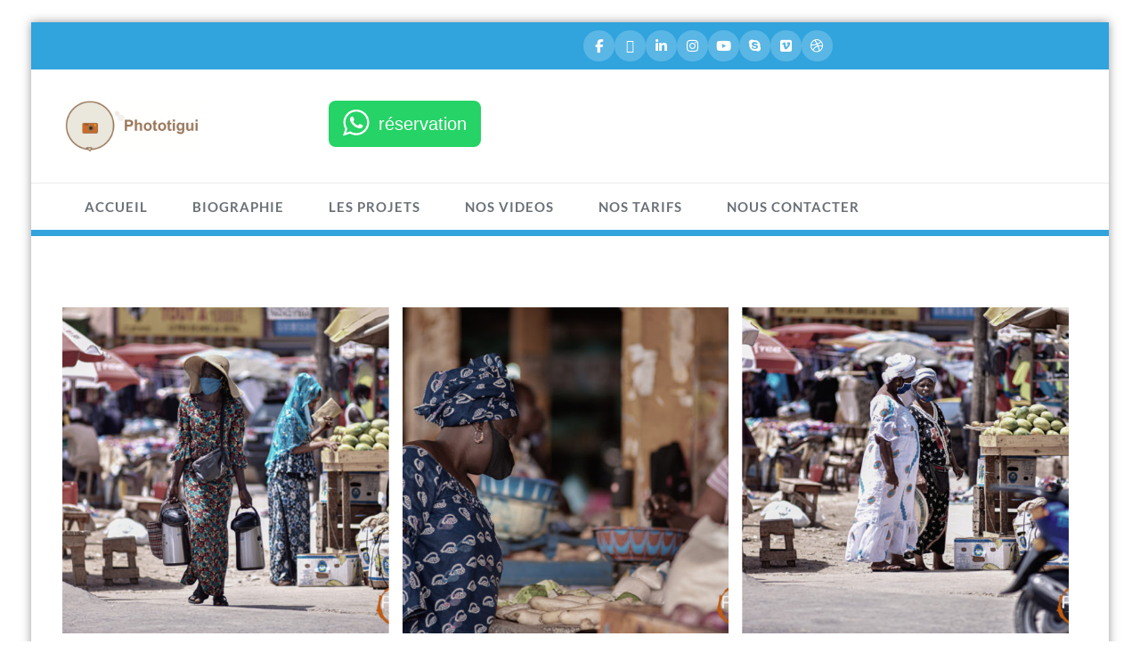

--- FILE ---
content_type: text/html; charset=UTF-8
request_url: https://www.phototigui.com/covid19-afrique-senegal/
body_size: 25538
content:
<!DOCTYPE html PUBLIC "-//W3C//DTD XHTML 1.0 Strict//EN" "http://www.w3.org/TR/xhtml1/DTD/xhtml1-strict.dtd"><html xmlns="http://www.w3.org/1999/xhtml" lang="fr-FR"><head><meta http-equiv="Content-Type" content="text/html; charset=utf-8" /><meta name="viewport" content="width=device-width, initial-scale=1.0" /><link rel="profile" href="https://gmpg.org/xfn/11" /><meta name='robots' content='index, follow, max-image-preview:large, max-snippet:-1, max-video-preview:-1' /><title>Photographe professionnel</title><link rel="canonical" href="https://www.phototigui.com/covid19-afrique-senegal/" /><meta property="og:locale" content="fr_FR" /><meta property="og:locale:alternate" content="en_US" /><meta property="og:type" content="article" /><meta property="og:title" content="Photographe professionnel" /><meta property="og:description" content="Lire la suite" /><meta property="og:url" content="https://www.phototigui.com/covid19-afrique-senegal/" /><meta property="og:site_name" content="Photographe Senegal" /><meta property="article:publisher" content="https://www.facebook.com/phototigui" /><meta property="article:modified_time" content="2020-12-28T21:28:01+00:00" /><meta name="twitter:card" content="summary_large_image" /> <script type="application/ld+json" class="yoast-schema-graph">{"@context":"https://schema.org","@graph":[{"@type":"WebPage","@id":"https://www.phototigui.com/covid19-afrique-senegal/","url":"https://www.phototigui.com/covid19-afrique-senegal/","name":"Photographe professionnel","isPartOf":{"@id":"https://www.phototigui.com/#website"},"datePublished":"2020-12-28T21:27:41+00:00","dateModified":"2020-12-28T21:28:01+00:00","breadcrumb":{"@id":"https://www.phototigui.com/covid19-afrique-senegal/#breadcrumb"},"inLanguage":"fr-FR","potentialAction":[{"@type":"ReadAction","target":["https://www.phototigui.com/covid19-afrique-senegal/"]}]},{"@type":"BreadcrumbList","@id":"https://www.phototigui.com/covid19-afrique-senegal/#breadcrumb","itemListElement":[{"@type":"ListItem","position":1,"name":"Accueil","item":"https://www.phototigui.com/"},{"@type":"ListItem","position":2,"name":"Covid19 Afrique Senegal"}]},{"@type":"WebSite","@id":"https://www.phototigui.com/#website","url":"https://www.phototigui.com/","name":"Photographe Senegal","description":"Leader de la photographie professionnelle au Senegal","publisher":{"@id":"https://www.phototigui.com/#organization"},"potentialAction":[{"@type":"SearchAction","target":{"@type":"EntryPoint","urlTemplate":"https://www.phototigui.com/?s={search_term_string}"},"query-input":{"@type":"PropertyValueSpecification","valueRequired":true,"valueName":"search_term_string"}}],"inLanguage":"fr-FR"},{"@type":"Organization","@id":"https://www.phototigui.com/#organization","name":"phototigui","url":"https://www.phototigui.com/","logo":{"@type":"ImageObject","inLanguage":"fr-FR","@id":"https://www.phototigui.com/#/schema/logo/image/","url":"https://www.phototigui.com/wp-content/uploads/2025/11/cropped-phototigui_logo_Narvik_Brun-Sorrell.png","contentUrl":"https://www.phototigui.com/wp-content/uploads/2025/11/cropped-phototigui_logo_Narvik_Brun-Sorrell.png","width":821,"height":305,"caption":"phototigui"},"image":{"@id":"https://www.phototigui.com/#/schema/logo/image/"},"sameAs":["https://www.facebook.com/phototigui","https://www.instagram.com/phototigui/"]}]}</script>  <script defer id="pys-version-script" src="[data-uri]"></script> <link rel='dns-prefetch' href='//secure.gravatar.com' /><link rel='dns-prefetch' href='//stats.wp.com' /><link rel='dns-prefetch' href='//v0.wordpress.com' /><link rel='preconnect' href='//c0.wp.com' /><link rel="alternate" type="application/rss+xml" title="Photographe Senegal &raquo; Flux" href="https://www.phototigui.com/feed/" /><link rel="alternate" type="application/rss+xml" title="Photographe Senegal &raquo; Flux des commentaires" href="https://www.phototigui.com/comments/feed/" /><link rel="alternate" title="oEmbed (JSON)" type="application/json+oembed" href="https://www.phototigui.com/wp-json/oembed/1.0/embed?url=https%3A%2F%2Fwww.phototigui.com%2Fcovid19-afrique-senegal%2F" /><link rel="alternate" title="oEmbed (XML)" type="text/xml+oembed" href="https://www.phototigui.com/wp-json/oembed/1.0/embed?url=https%3A%2F%2Fwww.phototigui.com%2Fcovid19-afrique-senegal%2F&#038;format=xml" />  <script src="//www.googletagmanager.com/gtag/js?id=G-VN2SLJ3890"  data-cfasync="false" data-wpfc-render="false" type="text/javascript" async></script> <script data-cfasync="false" data-wpfc-render="false" type="text/javascript">/*<![CDATA[*/var em_version = '8.11.1';
				var em_track_user = true;
				var em_no_track_reason = '';
								var ExactMetricsDefaultLocations = {"page_location":"https:\/\/www.phototigui.com\/covid19-afrique-senegal\/"};
								if ( typeof ExactMetricsPrivacyGuardFilter === 'function' ) {
					var ExactMetricsLocations = (typeof ExactMetricsExcludeQuery === 'object') ? ExactMetricsPrivacyGuardFilter( ExactMetricsExcludeQuery ) : ExactMetricsPrivacyGuardFilter( ExactMetricsDefaultLocations );
				} else {
					var ExactMetricsLocations = (typeof ExactMetricsExcludeQuery === 'object') ? ExactMetricsExcludeQuery : ExactMetricsDefaultLocations;
				}

								var disableStrs = [
										'ga-disable-G-VN2SLJ3890',
									];

				/* Function to detect opted out users */
				function __gtagTrackerIsOptedOut() {
					for (var index = 0; index < disableStrs.length; index++) {
						if (document.cookie.indexOf(disableStrs[index] + '=true') > -1) {
							return true;
						}
					}

					return false;
				}

				/* Disable tracking if the opt-out cookie exists. */
				if (__gtagTrackerIsOptedOut()) {
					for (var index = 0; index < disableStrs.length; index++) {
						window[disableStrs[index]] = true;
					}
				}

				/* Opt-out function */
				function __gtagTrackerOptout() {
					for (var index = 0; index < disableStrs.length; index++) {
						document.cookie = disableStrs[index] + '=true; expires=Thu, 31 Dec 2099 23:59:59 UTC; path=/';
						window[disableStrs[index]] = true;
					}
				}

				if ('undefined' === typeof gaOptout) {
					function gaOptout() {
						__gtagTrackerOptout();
					}
				}
								window.dataLayer = window.dataLayer || [];

				window.ExactMetricsDualTracker = {
					helpers: {},
					trackers: {},
				};
				if (em_track_user) {
					function __gtagDataLayer() {
						dataLayer.push(arguments);
					}

					function __gtagTracker(type, name, parameters) {
						if (!parameters) {
							parameters = {};
						}

						if (parameters.send_to) {
							__gtagDataLayer.apply(null, arguments);
							return;
						}

						if (type === 'event') {
														parameters.send_to = exactmetrics_frontend.v4_id;
							var hookName = name;
							if (typeof parameters['event_category'] !== 'undefined') {
								hookName = parameters['event_category'] + ':' + name;
							}

							if (typeof ExactMetricsDualTracker.trackers[hookName] !== 'undefined') {
								ExactMetricsDualTracker.trackers[hookName](parameters);
							} else {
								__gtagDataLayer('event', name, parameters);
							}
							
						} else {
							__gtagDataLayer.apply(null, arguments);
						}
					}

					__gtagTracker('js', new Date());
					__gtagTracker('set', {
						'developer_id.dNDMyYj': true,
											});
					if ( ExactMetricsLocations.page_location ) {
						__gtagTracker('set', ExactMetricsLocations);
					}
										__gtagTracker('config', 'G-VN2SLJ3890', {"forceSSL":"true","link_attribution":"true"} );
										window.gtag = __gtagTracker;										(function () {
						/* https://developers.google.com/analytics/devguides/collection/analyticsjs/ */
						/* ga and __gaTracker compatibility shim. */
						var noopfn = function () {
							return null;
						};
						var newtracker = function () {
							return new Tracker();
						};
						var Tracker = function () {
							return null;
						};
						var p = Tracker.prototype;
						p.get = noopfn;
						p.set = noopfn;
						p.send = function () {
							var args = Array.prototype.slice.call(arguments);
							args.unshift('send');
							__gaTracker.apply(null, args);
						};
						var __gaTracker = function () {
							var len = arguments.length;
							if (len === 0) {
								return;
							}
							var f = arguments[len - 1];
							if (typeof f !== 'object' || f === null || typeof f.hitCallback !== 'function') {
								if ('send' === arguments[0]) {
									var hitConverted, hitObject = false, action;
									if ('event' === arguments[1]) {
										if ('undefined' !== typeof arguments[3]) {
											hitObject = {
												'eventAction': arguments[3],
												'eventCategory': arguments[2],
												'eventLabel': arguments[4],
												'value': arguments[5] ? arguments[5] : 1,
											}
										}
									}
									if ('pageview' === arguments[1]) {
										if ('undefined' !== typeof arguments[2]) {
											hitObject = {
												'eventAction': 'page_view',
												'page_path': arguments[2],
											}
										}
									}
									if (typeof arguments[2] === 'object') {
										hitObject = arguments[2];
									}
									if (typeof arguments[5] === 'object') {
										Object.assign(hitObject, arguments[5]);
									}
									if ('undefined' !== typeof arguments[1].hitType) {
										hitObject = arguments[1];
										if ('pageview' === hitObject.hitType) {
											hitObject.eventAction = 'page_view';
										}
									}
									if (hitObject) {
										action = 'timing' === arguments[1].hitType ? 'timing_complete' : hitObject.eventAction;
										hitConverted = mapArgs(hitObject);
										__gtagTracker('event', action, hitConverted);
									}
								}
								return;
							}

							function mapArgs(args) {
								var arg, hit = {};
								var gaMap = {
									'eventCategory': 'event_category',
									'eventAction': 'event_action',
									'eventLabel': 'event_label',
									'eventValue': 'event_value',
									'nonInteraction': 'non_interaction',
									'timingCategory': 'event_category',
									'timingVar': 'name',
									'timingValue': 'value',
									'timingLabel': 'event_label',
									'page': 'page_path',
									'location': 'page_location',
									'title': 'page_title',
									'referrer' : 'page_referrer',
								};
								for (arg in args) {
																		if (!(!args.hasOwnProperty(arg) || !gaMap.hasOwnProperty(arg))) {
										hit[gaMap[arg]] = args[arg];
									} else {
										hit[arg] = args[arg];
									}
								}
								return hit;
							}

							try {
								f.hitCallback();
							} catch (ex) {
							}
						};
						__gaTracker.create = newtracker;
						__gaTracker.getByName = newtracker;
						__gaTracker.getAll = function () {
							return [];
						};
						__gaTracker.remove = noopfn;
						__gaTracker.loaded = true;
						window['__gaTracker'] = __gaTracker;
					})();
									} else {
										console.log("");
					(function () {
						function __gtagTracker() {
							return null;
						}

						window['__gtagTracker'] = __gtagTracker;
						window['gtag'] = __gtagTracker;
					})();
									}/*]]>*/</script> 
  <script src="//www.googletagmanager.com/gtag/js?id=G-VN2SLJ3890"  data-cfasync="false" data-wpfc-render="false" type="text/javascript" async></script> <script data-cfasync="false" data-wpfc-render="false" type="text/javascript">/*<![CDATA[*/var mi_version = '9.11.1';
				var mi_track_user = true;
				var mi_no_track_reason = '';
								var MonsterInsightsDefaultLocations = {"page_location":"https:\/\/www.phototigui.com\/covid19-afrique-senegal\/"};
								if ( typeof MonsterInsightsPrivacyGuardFilter === 'function' ) {
					var MonsterInsightsLocations = (typeof MonsterInsightsExcludeQuery === 'object') ? MonsterInsightsPrivacyGuardFilter( MonsterInsightsExcludeQuery ) : MonsterInsightsPrivacyGuardFilter( MonsterInsightsDefaultLocations );
				} else {
					var MonsterInsightsLocations = (typeof MonsterInsightsExcludeQuery === 'object') ? MonsterInsightsExcludeQuery : MonsterInsightsDefaultLocations;
				}

								var disableStrs = [
										'ga-disable-G-VN2SLJ3890',
									];

				/* Function to detect opted out users */
				function __gtagTrackerIsOptedOut() {
					for (var index = 0; index < disableStrs.length; index++) {
						if (document.cookie.indexOf(disableStrs[index] + '=true') > -1) {
							return true;
						}
					}

					return false;
				}

				/* Disable tracking if the opt-out cookie exists. */
				if (__gtagTrackerIsOptedOut()) {
					for (var index = 0; index < disableStrs.length; index++) {
						window[disableStrs[index]] = true;
					}
				}

				/* Opt-out function */
				function __gtagTrackerOptout() {
					for (var index = 0; index < disableStrs.length; index++) {
						document.cookie = disableStrs[index] + '=true; expires=Thu, 31 Dec 2099 23:59:59 UTC; path=/';
						window[disableStrs[index]] = true;
					}
				}

				if ('undefined' === typeof gaOptout) {
					function gaOptout() {
						__gtagTrackerOptout();
					}
				}
								window.dataLayer = window.dataLayer || [];

				window.MonsterInsightsDualTracker = {
					helpers: {},
					trackers: {},
				};
				if (mi_track_user) {
					function __gtagDataLayer() {
						dataLayer.push(arguments);
					}

					function __gtagTracker(type, name, parameters) {
						if (!parameters) {
							parameters = {};
						}

						if (parameters.send_to) {
							__gtagDataLayer.apply(null, arguments);
							return;
						}

						if (type === 'event') {
														parameters.send_to = monsterinsights_frontend.v4_id;
							var hookName = name;
							if (typeof parameters['event_category'] !== 'undefined') {
								hookName = parameters['event_category'] + ':' + name;
							}

							if (typeof MonsterInsightsDualTracker.trackers[hookName] !== 'undefined') {
								MonsterInsightsDualTracker.trackers[hookName](parameters);
							} else {
								__gtagDataLayer('event', name, parameters);
							}
							
						} else {
							__gtagDataLayer.apply(null, arguments);
						}
					}

					__gtagTracker('js', new Date());
					__gtagTracker('set', {
						'developer_id.dZGIzZG': true,
											});
					if ( MonsterInsightsLocations.page_location ) {
						__gtagTracker('set', MonsterInsightsLocations);
					}
										__gtagTracker('config', 'G-VN2SLJ3890', {"forceSSL":"true"} );
										window.gtag = __gtagTracker;										(function () {
						/* https://developers.google.com/analytics/devguides/collection/analyticsjs/ */
						/* ga and __gaTracker compatibility shim. */
						var noopfn = function () {
							return null;
						};
						var newtracker = function () {
							return new Tracker();
						};
						var Tracker = function () {
							return null;
						};
						var p = Tracker.prototype;
						p.get = noopfn;
						p.set = noopfn;
						p.send = function () {
							var args = Array.prototype.slice.call(arguments);
							args.unshift('send');
							__gaTracker.apply(null, args);
						};
						var __gaTracker = function () {
							var len = arguments.length;
							if (len === 0) {
								return;
							}
							var f = arguments[len - 1];
							if (typeof f !== 'object' || f === null || typeof f.hitCallback !== 'function') {
								if ('send' === arguments[0]) {
									var hitConverted, hitObject = false, action;
									if ('event' === arguments[1]) {
										if ('undefined' !== typeof arguments[3]) {
											hitObject = {
												'eventAction': arguments[3],
												'eventCategory': arguments[2],
												'eventLabel': arguments[4],
												'value': arguments[5] ? arguments[5] : 1,
											}
										}
									}
									if ('pageview' === arguments[1]) {
										if ('undefined' !== typeof arguments[2]) {
											hitObject = {
												'eventAction': 'page_view',
												'page_path': arguments[2],
											}
										}
									}
									if (typeof arguments[2] === 'object') {
										hitObject = arguments[2];
									}
									if (typeof arguments[5] === 'object') {
										Object.assign(hitObject, arguments[5]);
									}
									if ('undefined' !== typeof arguments[1].hitType) {
										hitObject = arguments[1];
										if ('pageview' === hitObject.hitType) {
											hitObject.eventAction = 'page_view';
										}
									}
									if (hitObject) {
										action = 'timing' === arguments[1].hitType ? 'timing_complete' : hitObject.eventAction;
										hitConverted = mapArgs(hitObject);
										__gtagTracker('event', action, hitConverted);
									}
								}
								return;
							}

							function mapArgs(args) {
								var arg, hit = {};
								var gaMap = {
									'eventCategory': 'event_category',
									'eventAction': 'event_action',
									'eventLabel': 'event_label',
									'eventValue': 'event_value',
									'nonInteraction': 'non_interaction',
									'timingCategory': 'event_category',
									'timingVar': 'name',
									'timingValue': 'value',
									'timingLabel': 'event_label',
									'page': 'page_path',
									'location': 'page_location',
									'title': 'page_title',
									'referrer' : 'page_referrer',
								};
								for (arg in args) {
																		if (!(!args.hasOwnProperty(arg) || !gaMap.hasOwnProperty(arg))) {
										hit[gaMap[arg]] = args[arg];
									} else {
										hit[arg] = args[arg];
									}
								}
								return hit;
							}

							try {
								f.hitCallback();
							} catch (ex) {
							}
						};
						__gaTracker.create = newtracker;
						__gaTracker.getByName = newtracker;
						__gaTracker.getAll = function () {
							return [];
						};
						__gaTracker.remove = noopfn;
						__gaTracker.loaded = true;
						window['__gaTracker'] = __gaTracker;
					})();
									} else {
										console.log("");
					(function () {
						function __gtagTracker() {
							return null;
						}

						window['__gtagTracker'] = __gtagTracker;
						window['gtag'] = __gtagTracker;
					})();
									}/*]]>*/</script> <style id='wp-img-auto-sizes-contain-inline-css' type='text/css'>img:is([sizes=auto i],[sizes^="auto," i]){contain-intrinsic-size:3000px 1500px}
/*# sourceURL=wp-img-auto-sizes-contain-inline-css */</style><style id='vp-dynamic-styles-3992-inline-css' type='text/css'>/*<![CDATA[*/.vp-id-3992 .vp-portfolio__items {
  --vp-items__gap: 15px;
}
.vp-id-3992 .vp-portfolio__items-style-fade {
  --vp-items-style-fade--image__border-radius: 0px;
}

/*# sourceURL=vp-dynamic-styles-3992-inline-css *//*]]>*/</style><link rel='stylesheet' id='hfe-widgets-style-css' href='https://www.phototigui.com/wp-content/cache/autoptimize/autoptimize_single_993387aae0b00dd250f8c6bacb602bb4.php?ver=2.8.0' type='text/css' media='all' /><link rel='stylesheet' id='visual-portfolio-css' href='https://www.phototigui.com/wp-content/cache/autoptimize/autoptimize_single_16597a00a4bd6738505d6c214e803781.php?ver=1762809920' type='text/css' media='all' /><link rel='stylesheet' id='visual-portfolio-elementor-css' href='https://www.phototigui.com/wp-content/cache/autoptimize/autoptimize_single_8dd26953b378e2dfa6fa6451b4393d88.php?ver=1762809920' type='text/css' media='all' /><link rel='stylesheet' id='visual-portfolio-layout-tiles-css' href='https://www.phototigui.com/wp-content/cache/autoptimize/autoptimize_single_2c8e696fa81d0b3aa55858cfd565fcf1.php?ver=1762809920' type='text/css' media='all' /><link rel='stylesheet' id='simplebar-css' href='https://www.phototigui.com/wp-content/plugins/visual-portfolio/assets/vendor/simplebar/dist/simplebar.min.css?ver=5.3.0' type='text/css' media='all' /><link rel='stylesheet' id='visual-portfolio-custom-scrollbar-css' href='https://www.phototigui.com/wp-content/cache/autoptimize/autoptimize_single_655297f9901871d2a318c2f62cd17b58.php?ver=1762809920' type='text/css' media='all' /><link rel='stylesheet' id='visual-portfolio-lazyload-css' href='https://www.phototigui.com/wp-content/cache/autoptimize/autoptimize_single_3c0307420c3b6d8f5ade3d5e3fb5f781.php?ver=1762809920' type='text/css' media='all' /><link rel='stylesheet' id='fancybox-css' href='https://www.phototigui.com/wp-content/plugins/visual-portfolio/assets/vendor/fancybox/dist/jquery.fancybox.min.css?ver=3.5.7' type='text/css' media='all' /><link rel='stylesheet' id='visual-portfolio-popup-fancybox-css' href='https://www.phototigui.com/wp-content/cache/autoptimize/autoptimize_single_97fa875026c2afc97fdba7d9a8d38e5d.php?ver=1762809920' type='text/css' media='all' /><style id='visual-portfolio-popup-fancybox-inline-css' type='text/css'>.vp-fancybox .fancybox-bg { background-color: #1e1e1e; }
/*# sourceURL=visual-portfolio-popup-fancybox-inline-css */</style><link rel='stylesheet' id='visual-portfolio-errors-default-css' href='https://www.phototigui.com/wp-content/cache/autoptimize/autoptimize_single_55b30dcd3d80c93c70d55151642c0a55.php?ver=1762809921' type='text/css' media='all' /><link rel='stylesheet' id='visual-portfolio-items-style-fade-css' href='https://www.phototigui.com/wp-content/cache/autoptimize/autoptimize_single_bdf276cc444a0159b1178797570d1a83.php?ver=1762809921' type='text/css' media='all' /><link rel='stylesheet' id='visual-portfolio-notices-default-css' href='https://www.phototigui.com/wp-content/cache/autoptimize/autoptimize_single_d3e408f83870cce43feff8d3796c589d.php?ver=1762809921' type='text/css' media='all' /><style id='wp-emoji-styles-inline-css' type='text/css'>img.wp-smiley, img.emoji {
		display: inline !important;
		border: none !important;
		box-shadow: none !important;
		height: 1em !important;
		width: 1em !important;
		margin: 0 0.07em !important;
		vertical-align: -0.1em !important;
		background: none !important;
		padding: 0 !important;
	}
/*# sourceURL=wp-emoji-styles-inline-css */</style><link rel='stylesheet' id='wp-block-library-css' href='https://www.phototigui.com/wp-includes/css/dist/block-library/style.min.css?ver=6.9' type='text/css' media='all' /><style id='global-styles-inline-css' type='text/css'>/*<![CDATA[*/:root{--wp--preset--aspect-ratio--square: 1;--wp--preset--aspect-ratio--4-3: 4/3;--wp--preset--aspect-ratio--3-4: 3/4;--wp--preset--aspect-ratio--3-2: 3/2;--wp--preset--aspect-ratio--2-3: 2/3;--wp--preset--aspect-ratio--16-9: 16/9;--wp--preset--aspect-ratio--9-16: 9/16;--wp--preset--color--black: #000000;--wp--preset--color--cyan-bluish-gray: #abb8c3;--wp--preset--color--white: #ffffff;--wp--preset--color--pale-pink: #f78da7;--wp--preset--color--vivid-red: #cf2e2e;--wp--preset--color--luminous-vivid-orange: #ff6900;--wp--preset--color--luminous-vivid-amber: #fcb900;--wp--preset--color--light-green-cyan: #7bdcb5;--wp--preset--color--vivid-green-cyan: #00d084;--wp--preset--color--pale-cyan-blue: #8ed1fc;--wp--preset--color--vivid-cyan-blue: #0693e3;--wp--preset--color--vivid-purple: #9b51e0;--wp--preset--gradient--vivid-cyan-blue-to-vivid-purple: linear-gradient(135deg,rgb(6,147,227) 0%,rgb(155,81,224) 100%);--wp--preset--gradient--light-green-cyan-to-vivid-green-cyan: linear-gradient(135deg,rgb(122,220,180) 0%,rgb(0,208,130) 100%);--wp--preset--gradient--luminous-vivid-amber-to-luminous-vivid-orange: linear-gradient(135deg,rgb(252,185,0) 0%,rgb(255,105,0) 100%);--wp--preset--gradient--luminous-vivid-orange-to-vivid-red: linear-gradient(135deg,rgb(255,105,0) 0%,rgb(207,46,46) 100%);--wp--preset--gradient--very-light-gray-to-cyan-bluish-gray: linear-gradient(135deg,rgb(238,238,238) 0%,rgb(169,184,195) 100%);--wp--preset--gradient--cool-to-warm-spectrum: linear-gradient(135deg,rgb(74,234,220) 0%,rgb(151,120,209) 20%,rgb(207,42,186) 40%,rgb(238,44,130) 60%,rgb(251,105,98) 80%,rgb(254,248,76) 100%);--wp--preset--gradient--blush-light-purple: linear-gradient(135deg,rgb(255,206,236) 0%,rgb(152,150,240) 100%);--wp--preset--gradient--blush-bordeaux: linear-gradient(135deg,rgb(254,205,165) 0%,rgb(254,45,45) 50%,rgb(107,0,62) 100%);--wp--preset--gradient--luminous-dusk: linear-gradient(135deg,rgb(255,203,112) 0%,rgb(199,81,192) 50%,rgb(65,88,208) 100%);--wp--preset--gradient--pale-ocean: linear-gradient(135deg,rgb(255,245,203) 0%,rgb(182,227,212) 50%,rgb(51,167,181) 100%);--wp--preset--gradient--electric-grass: linear-gradient(135deg,rgb(202,248,128) 0%,rgb(113,206,126) 100%);--wp--preset--gradient--midnight: linear-gradient(135deg,rgb(2,3,129) 0%,rgb(40,116,252) 100%);--wp--preset--font-size--small: 13px;--wp--preset--font-size--medium: 20px;--wp--preset--font-size--large: 36px;--wp--preset--font-size--x-large: 42px;--wp--preset--spacing--20: 0.44rem;--wp--preset--spacing--30: 0.67rem;--wp--preset--spacing--40: 1rem;--wp--preset--spacing--50: 1.5rem;--wp--preset--spacing--60: 2.25rem;--wp--preset--spacing--70: 3.38rem;--wp--preset--spacing--80: 5.06rem;--wp--preset--shadow--natural: 6px 6px 9px rgba(0, 0, 0, 0.2);--wp--preset--shadow--deep: 12px 12px 50px rgba(0, 0, 0, 0.4);--wp--preset--shadow--sharp: 6px 6px 0px rgba(0, 0, 0, 0.2);--wp--preset--shadow--outlined: 6px 6px 0px -3px rgb(255, 255, 255), 6px 6px rgb(0, 0, 0);--wp--preset--shadow--crisp: 6px 6px 0px rgb(0, 0, 0);}:where(.is-layout-flex){gap: 0.5em;}:where(.is-layout-grid){gap: 0.5em;}body .is-layout-flex{display: flex;}.is-layout-flex{flex-wrap: wrap;align-items: center;}.is-layout-flex > :is(*, div){margin: 0;}body .is-layout-grid{display: grid;}.is-layout-grid > :is(*, div){margin: 0;}:where(.wp-block-columns.is-layout-flex){gap: 2em;}:where(.wp-block-columns.is-layout-grid){gap: 2em;}:where(.wp-block-post-template.is-layout-flex){gap: 1.25em;}:where(.wp-block-post-template.is-layout-grid){gap: 1.25em;}.has-black-color{color: var(--wp--preset--color--black) !important;}.has-cyan-bluish-gray-color{color: var(--wp--preset--color--cyan-bluish-gray) !important;}.has-white-color{color: var(--wp--preset--color--white) !important;}.has-pale-pink-color{color: var(--wp--preset--color--pale-pink) !important;}.has-vivid-red-color{color: var(--wp--preset--color--vivid-red) !important;}.has-luminous-vivid-orange-color{color: var(--wp--preset--color--luminous-vivid-orange) !important;}.has-luminous-vivid-amber-color{color: var(--wp--preset--color--luminous-vivid-amber) !important;}.has-light-green-cyan-color{color: var(--wp--preset--color--light-green-cyan) !important;}.has-vivid-green-cyan-color{color: var(--wp--preset--color--vivid-green-cyan) !important;}.has-pale-cyan-blue-color{color: var(--wp--preset--color--pale-cyan-blue) !important;}.has-vivid-cyan-blue-color{color: var(--wp--preset--color--vivid-cyan-blue) !important;}.has-vivid-purple-color{color: var(--wp--preset--color--vivid-purple) !important;}.has-black-background-color{background-color: var(--wp--preset--color--black) !important;}.has-cyan-bluish-gray-background-color{background-color: var(--wp--preset--color--cyan-bluish-gray) !important;}.has-white-background-color{background-color: var(--wp--preset--color--white) !important;}.has-pale-pink-background-color{background-color: var(--wp--preset--color--pale-pink) !important;}.has-vivid-red-background-color{background-color: var(--wp--preset--color--vivid-red) !important;}.has-luminous-vivid-orange-background-color{background-color: var(--wp--preset--color--luminous-vivid-orange) !important;}.has-luminous-vivid-amber-background-color{background-color: var(--wp--preset--color--luminous-vivid-amber) !important;}.has-light-green-cyan-background-color{background-color: var(--wp--preset--color--light-green-cyan) !important;}.has-vivid-green-cyan-background-color{background-color: var(--wp--preset--color--vivid-green-cyan) !important;}.has-pale-cyan-blue-background-color{background-color: var(--wp--preset--color--pale-cyan-blue) !important;}.has-vivid-cyan-blue-background-color{background-color: var(--wp--preset--color--vivid-cyan-blue) !important;}.has-vivid-purple-background-color{background-color: var(--wp--preset--color--vivid-purple) !important;}.has-black-border-color{border-color: var(--wp--preset--color--black) !important;}.has-cyan-bluish-gray-border-color{border-color: var(--wp--preset--color--cyan-bluish-gray) !important;}.has-white-border-color{border-color: var(--wp--preset--color--white) !important;}.has-pale-pink-border-color{border-color: var(--wp--preset--color--pale-pink) !important;}.has-vivid-red-border-color{border-color: var(--wp--preset--color--vivid-red) !important;}.has-luminous-vivid-orange-border-color{border-color: var(--wp--preset--color--luminous-vivid-orange) !important;}.has-luminous-vivid-amber-border-color{border-color: var(--wp--preset--color--luminous-vivid-amber) !important;}.has-light-green-cyan-border-color{border-color: var(--wp--preset--color--light-green-cyan) !important;}.has-vivid-green-cyan-border-color{border-color: var(--wp--preset--color--vivid-green-cyan) !important;}.has-pale-cyan-blue-border-color{border-color: var(--wp--preset--color--pale-cyan-blue) !important;}.has-vivid-cyan-blue-border-color{border-color: var(--wp--preset--color--vivid-cyan-blue) !important;}.has-vivid-purple-border-color{border-color: var(--wp--preset--color--vivid-purple) !important;}.has-vivid-cyan-blue-to-vivid-purple-gradient-background{background: var(--wp--preset--gradient--vivid-cyan-blue-to-vivid-purple) !important;}.has-light-green-cyan-to-vivid-green-cyan-gradient-background{background: var(--wp--preset--gradient--light-green-cyan-to-vivid-green-cyan) !important;}.has-luminous-vivid-amber-to-luminous-vivid-orange-gradient-background{background: var(--wp--preset--gradient--luminous-vivid-amber-to-luminous-vivid-orange) !important;}.has-luminous-vivid-orange-to-vivid-red-gradient-background{background: var(--wp--preset--gradient--luminous-vivid-orange-to-vivid-red) !important;}.has-very-light-gray-to-cyan-bluish-gray-gradient-background{background: var(--wp--preset--gradient--very-light-gray-to-cyan-bluish-gray) !important;}.has-cool-to-warm-spectrum-gradient-background{background: var(--wp--preset--gradient--cool-to-warm-spectrum) !important;}.has-blush-light-purple-gradient-background{background: var(--wp--preset--gradient--blush-light-purple) !important;}.has-blush-bordeaux-gradient-background{background: var(--wp--preset--gradient--blush-bordeaux) !important;}.has-luminous-dusk-gradient-background{background: var(--wp--preset--gradient--luminous-dusk) !important;}.has-pale-ocean-gradient-background{background: var(--wp--preset--gradient--pale-ocean) !important;}.has-electric-grass-gradient-background{background: var(--wp--preset--gradient--electric-grass) !important;}.has-midnight-gradient-background{background: var(--wp--preset--gradient--midnight) !important;}.has-small-font-size{font-size: var(--wp--preset--font-size--small) !important;}.has-medium-font-size{font-size: var(--wp--preset--font-size--medium) !important;}.has-large-font-size{font-size: var(--wp--preset--font-size--large) !important;}.has-x-large-font-size{font-size: var(--wp--preset--font-size--x-large) !important;}
:where(.wp-block-visual-portfolio-loop.is-layout-flex){gap: 1.25em;}:where(.wp-block-visual-portfolio-loop.is-layout-grid){gap: 1.25em;}
/*# sourceURL=global-styles-inline-css *//*]]>*/</style><style id='classic-theme-styles-inline-css' type='text/css'>/*! This file is auto-generated */
.wp-block-button__link{color:#fff;background-color:#32373c;border-radius:9999px;box-shadow:none;text-decoration:none;padding:calc(.667em + 2px) calc(1.333em + 2px);font-size:1.125em}.wp-block-file__button{background:#32373c;color:#fff;text-decoration:none}
/*# sourceURL=/wp-includes/css/classic-themes.min.css */</style><link rel='stylesheet' id='dashicons-css' href='https://www.phototigui.com/wp-includes/css/dashicons.min.css?ver=6.9' type='text/css' media='all' /><link rel='stylesheet' id='admin-bar-css' href='https://www.phototigui.com/wp-includes/css/admin-bar.min.css?ver=6.9' type='text/css' media='all' /><style id='admin-bar-inline-css' type='text/css'>/* Hide CanvasJS credits for P404 charts specifically */
    #p404RedirectChart .canvasjs-chart-credit {
        display: none !important;
    }
    
    #p404RedirectChart canvas {
        border-radius: 6px;
    }

    .p404-redirect-adminbar-weekly-title {
        font-weight: bold;
        font-size: 14px;
        color: #fff;
        margin-bottom: 6px;
    }

    #wpadminbar #wp-admin-bar-p404_free_top_button .ab-icon:before {
        content: "\f103";
        color: #dc3545;
        top: 3px;
    }
    
    #wp-admin-bar-p404_free_top_button .ab-item {
        min-width: 80px !important;
        padding: 0px !important;
    }
    
    /* Ensure proper positioning and z-index for P404 dropdown */
    .p404-redirect-adminbar-dropdown-wrap { 
        min-width: 0; 
        padding: 0;
        position: static !important;
    }
    
    #wpadminbar #wp-admin-bar-p404_free_top_button_dropdown {
        position: static !important;
    }
    
    #wpadminbar #wp-admin-bar-p404_free_top_button_dropdown .ab-item {
        padding: 0 !important;
        margin: 0 !important;
    }
    
    .p404-redirect-dropdown-container {
        min-width: 340px;
        padding: 18px 18px 12px 18px;
        background: #23282d !important;
        color: #fff;
        border-radius: 12px;
        box-shadow: 0 8px 32px rgba(0,0,0,0.25);
        margin-top: 10px;
        position: relative !important;
        z-index: 999999 !important;
        display: block !important;
        border: 1px solid #444;
    }
    
    /* Ensure P404 dropdown appears on hover */
    #wpadminbar #wp-admin-bar-p404_free_top_button .p404-redirect-dropdown-container { 
        display: none !important;
    }
    
    #wpadminbar #wp-admin-bar-p404_free_top_button:hover .p404-redirect-dropdown-container { 
        display: block !important;
    }
    
    #wpadminbar #wp-admin-bar-p404_free_top_button:hover #wp-admin-bar-p404_free_top_button_dropdown .p404-redirect-dropdown-container {
        display: block !important;
    }
    
    .p404-redirect-card {
        background: #2c3338;
        border-radius: 8px;
        padding: 18px 18px 12px 18px;
        box-shadow: 0 2px 8px rgba(0,0,0,0.07);
        display: flex;
        flex-direction: column;
        align-items: flex-start;
        border: 1px solid #444;
    }
    
    .p404-redirect-btn {
        display: inline-block;
        background: #dc3545;
        color: #fff !important;
        font-weight: bold;
        padding: 5px 22px;
        border-radius: 8px;
        text-decoration: none;
        font-size: 17px;
        transition: background 0.2s, box-shadow 0.2s;
        margin-top: 8px;
        box-shadow: 0 2px 8px rgba(220,53,69,0.15);
        text-align: center;
        line-height: 1.6;
    }
    
    .p404-redirect-btn:hover {
        background: #c82333;
        color: #fff !important;
        box-shadow: 0 4px 16px rgba(220,53,69,0.25);
    }
    
    /* Prevent conflicts with other admin bar dropdowns */
    #wpadminbar .ab-top-menu > li:hover > .ab-item,
    #wpadminbar .ab-top-menu > li.hover > .ab-item {
        z-index: auto;
    }
    
    #wpadminbar #wp-admin-bar-p404_free_top_button:hover > .ab-item {
        z-index: 999998 !important;
    }
    

			.admin-bar {
				position: inherit !important;
				top: auto !important;
			}
			.admin-bar .goog-te-banner-frame {
				top: 32px !important
			}
			@media screen and (max-width: 782px) {
				.admin-bar .goog-te-banner-frame {
					top: 46px !important;
				}
			}
			@media screen and (max-width: 480px) {
				.admin-bar .goog-te-banner-frame {
					position: absolute;
				}
			}
		
/*# sourceURL=admin-bar-inline-css */</style><link rel='stylesheet' id='contact-form-7-css' href='https://www.phototigui.com/wp-content/cache/autoptimize/autoptimize_single_64ac31699f5326cb3c76122498b76f66.php?ver=6.1.4' type='text/css' media='all' /><link rel='stylesheet' id='wpm-main-css' href='//www.phototigui.com/wp-content/plugins/wp-multilang/assets/styles/main.min.css?ver=2.4.25' type='text/css' media='all' /><link rel='stylesheet' id='hfe-style-css' href='https://www.phototigui.com/wp-content/cache/autoptimize/autoptimize_single_a5bf64d5859ee94a3e8e93d592d6d2a0.php?ver=2.8.0' type='text/css' media='all' /><link rel='stylesheet' id='elementor-icons-css' href='https://www.phototigui.com/wp-content/plugins/elementor/assets/lib/eicons/css/elementor-icons.min.css?ver=5.44.0' type='text/css' media='all' /><link rel='stylesheet' id='elementor-frontend-css' href='https://www.phototigui.com/wp-content/plugins/elementor/assets/css/frontend.min.css?ver=3.33.2' type='text/css' media='all' /><link rel='stylesheet' id='elementor-post-3242-css' href='https://www.phototigui.com/wp-content/cache/autoptimize/autoptimize_single_0f47d04d1bd9c87c3e3414ec80da6a83.php?ver=1769117655' type='text/css' media='all' /><link rel='stylesheet' id='font-awesome-5-all-css' href='https://www.phototigui.com/wp-content/plugins/elementor/assets/lib/font-awesome/css/all.min.css?ver=3.33.2' type='text/css' media='all' /><link rel='stylesheet' id='font-awesome-4-shim-css' href='https://www.phototigui.com/wp-content/plugins/elementor/assets/lib/font-awesome/css/v4-shims.min.css?ver=3.33.2' type='text/css' media='all' /><link rel='stylesheet' id='elitepress-bootstrap-css' href='https://www.phototigui.com/wp-content/cache/autoptimize/autoptimize_single_9d3b11890576d74ef9a8fce973f1a0a8.php?ver=6.9' type='text/css' media='all' /><link rel='stylesheet' id='elitepress-style-css' href='https://www.phototigui.com/wp-content/cache/autoptimize/autoptimize_single_eea425f77f8ac4a7c13284512e423073.php?ver=6.9' type='text/css' media='all' /><link rel='stylesheet' id='font-awesome-min-css' href='https://www.phototigui.com/wp-content/themes/elitepress/css/font-awesome/css/all.min.css?ver=6.9' type='text/css' media='all' /><link rel='stylesheet' id='elitepress-default-css' href='https://www.phototigui.com/wp-content/cache/autoptimize/autoptimize_single_6afb44bb1c041c2b43f8378cf2060249.php?ver=6.9' type='text/css' media='all' /><link rel='stylesheet' id='elitepress-theme-menu-css' href='https://www.phototigui.com/wp-content/cache/autoptimize/autoptimize_single_1ecbbbf4e511ff400a516823aeb6af8b.php?ver=6.9' type='text/css' media='all' /><link rel='stylesheet' id='elitepress-media-responsive-css' href='https://www.phototigui.com/wp-content/cache/autoptimize/autoptimize_single_18b4b4a9e2f1b7c2d170b6b391bcd123.php?ver=6.9' type='text/css' media='all' /><link rel='stylesheet' id='elitepress-theme-fonts-css' href='https://www.phototigui.com/wp-content/cache/autoptimize/autoptimize_single_385724242a85a966cafc73df0f959b31.php?ver=20201110' type='text/css' media='all' /><link rel='stylesheet' id='elitepress-flexslider-css' href='https://www.phototigui.com/wp-content/cache/autoptimize/autoptimize_single_e2112f1c315bddf6298ddd18cd6b178d.php?ver=6.9' type='text/css' media='all' /><link rel='stylesheet' id='hfe-elementor-icons-css' href='https://www.phototigui.com/wp-content/plugins/elementor/assets/lib/eicons/css/elementor-icons.min.css?ver=5.34.0' type='text/css' media='all' /><link rel='stylesheet' id='hfe-icons-list-css' href='https://www.phototigui.com/wp-content/plugins/elementor/assets/css/widget-icon-list.min.css?ver=3.24.3' type='text/css' media='all' /><link rel='stylesheet' id='hfe-social-icons-css' href='https://www.phototigui.com/wp-content/plugins/elementor/assets/css/widget-social-icons.min.css?ver=3.24.0' type='text/css' media='all' /><link rel='stylesheet' id='hfe-social-share-icons-brands-css' href='https://www.phototigui.com/wp-content/cache/autoptimize/autoptimize_single_1f1c6abbb54c6d189b7263e0861fae8a.php?ver=5.15.3' type='text/css' media='all' /><link rel='stylesheet' id='hfe-social-share-icons-fontawesome-css' href='https://www.phototigui.com/wp-content/cache/autoptimize/autoptimize_single_aae648ec410260f859ac89e58a8372c1.php?ver=5.15.3' type='text/css' media='all' /><link rel='stylesheet' id='hfe-nav-menu-icons-css' href='https://www.phototigui.com/wp-content/cache/autoptimize/autoptimize_single_8d37441d69ebc9b55dff2c7c214ef997.php?ver=5.15.3' type='text/css' media='all' /><link rel='stylesheet' id='hfe-widget-blockquote-css' href='https://www.phototigui.com/wp-content/plugins/elementor-pro/assets/css/widget-blockquote.min.css?ver=3.25.0' type='text/css' media='all' /><link rel='stylesheet' id='hfe-mega-menu-css' href='https://www.phototigui.com/wp-content/plugins/elementor-pro/assets/css/widget-mega-menu.min.css?ver=3.26.2' type='text/css' media='all' /><link rel='stylesheet' id='hfe-nav-menu-widget-css' href='https://www.phototigui.com/wp-content/plugins/elementor-pro/assets/css/widget-nav-menu.min.css?ver=3.26.0' type='text/css' media='all' /><link rel='stylesheet' id='elementor-gf-local-roboto-css' href='https://www.phototigui.com/wp-content/cache/autoptimize/autoptimize_single_d2b4004e18fc10d5c59d40cf73951819.php?ver=1742372749' type='text/css' media='all' /><link rel='stylesheet' id='elementor-gf-local-robotoslab-css' href='https://www.phototigui.com/wp-content/cache/autoptimize/autoptimize_single_8014e7dcb3eea6752ebdb2a95cf6d6ee.php?ver=1742372751' type='text/css' media='all' /> <script defer type="text/javascript" src="https://www.phototigui.com/wp-content/plugins/google-analytics-dashboard-for-wp/assets/js/frontend-gtag.min.js?ver=8.11.1" id="exactmetrics-frontend-script-js" data-wp-strategy="async"></script> <script data-cfasync="false" data-wpfc-render="false" type="text/javascript" id='exactmetrics-frontend-script-js-extra'>var exactmetrics_frontend = {"js_events_tracking":"true","download_extensions":"doc,pdf,ppt,zip,xls,docx,pptx,xlsx","inbound_paths":"[{\"path\":\"\\\/go\\\/\",\"label\":\"affiliate\"},{\"path\":\"\\\/recommend\\\/\",\"label\":\"affiliate\"}]","home_url":"https:\/\/www.phototigui.com","hash_tracking":"false","v4_id":"G-VN2SLJ3890"};</script> <script defer type="text/javascript" src="https://www.phototigui.com/wp-content/plugins/google-analytics-for-wordpress/assets/js/frontend-gtag.min.js?ver=9.11.1" id="monsterinsights-frontend-script-js" data-wp-strategy="async"></script> <script data-cfasync="false" data-wpfc-render="false" type="text/javascript" id='monsterinsights-frontend-script-js-extra'>var monsterinsights_frontend = {"js_events_tracking":"true","download_extensions":"doc,pdf,ppt,zip,xls,docx,pptx,xlsx","inbound_paths":"[]","home_url":"https:\/\/www.phototigui.com","hash_tracking":"false","v4_id":"G-VN2SLJ3890"};</script> <script type="text/javascript" src="https://www.phototigui.com/wp-includes/js/jquery/jquery.min.js?ver=3.7.1" id="jquery-core-js"></script> <script defer type="text/javascript" src="https://www.phototigui.com/wp-includes/js/jquery/jquery-migrate.min.js?ver=3.4.1" id="jquery-migrate-js"></script> <script defer id="jquery-js-after" src="[data-uri]"></script> <script defer type="text/javascript" src="https://www.phototigui.com/wp-content/plugins/elementor/assets/lib/font-awesome/js/v4-shims.min.js?ver=3.33.2" id="font-awesome-4-shim-js"></script> <script defer type="text/javascript" src="https://www.phototigui.com/wp-content/cache/autoptimize/autoptimize_single_f32cabdd3b563eb5c685532e4cd1deba.php?ver=6.9" id="elitepress-menu-js"></script> <script defer type="text/javascript" src="https://www.phototigui.com/wp-content/cache/autoptimize/autoptimize_single_88345b62ce0f8a5aaec9847b72a73c65.php?ver=6.9" id="elitepress-custom-js"></script> <script defer type="text/javascript" src="https://www.phototigui.com/wp-content/themes/elitepress/js/bootstrap.min.js?ver=6.9" id="bootstrap-js"></script> <script defer type="text/javascript" src="https://www.phototigui.com/wp-content/cache/autoptimize/autoptimize_single_f4dcc8eef03d8174b75a77bed53489f5.php?ver=6.9" id="elitepress-jquery-flexslider-js"></script> <script defer type="text/javascript" src="https://www.phototigui.com/wp-content/cache/autoptimize/autoptimize_single_ac0548bb19f88b00d46c9cccf5b85a2c.php?ver=6.9" id="jquery-flex-element-js"></script> <script defer type="text/javascript" src="https://www.phototigui.com/wp-content/plugins/pixelyoursite/dist/scripts/jquery.bind-first-0.2.3.min.js?ver=0.2.3" id="jquery-bind-first-js"></script> <script defer type="text/javascript" src="https://www.phototigui.com/wp-content/plugins/pixelyoursite/dist/scripts/js.cookie-2.1.3.min.js?ver=2.1.3" id="js-cookie-pys-js"></script> <script defer type="text/javascript" src="https://www.phototigui.com/wp-content/plugins/pixelyoursite/dist/scripts/tld.min.js?ver=2.3.1" id="js-tld-js"></script> <script type="text/javascript" id="pys-js-extra">var pysOptions = {"staticEvents":{"facebook":{"init_event":[{"delay":0,"type":"static","ajaxFire":false,"name":"PageView","pixelIds":["575696510405393"],"eventID":"de140d2c-403e-43f9-9e7c-bb4d32f0a9d5","params":{"page_title":"Covid19 Afrique Senegal","post_type":"page","post_id":4075,"plugin":"PixelYourSite","user_role":"guest","event_url":"www.phototigui.com/covid19-afrique-senegal/"},"e_id":"init_event","ids":[],"hasTimeWindow":false,"timeWindow":0,"woo_order":"","edd_order":""}]}},"dynamicEvents":{"automatic_event_form":{"facebook":{"delay":0,"type":"dyn","name":"Form","pixelIds":["575696510405393"],"eventID":"20b08ca9-a101-425e-aae3-9f8241520176","params":{"page_title":"Covid19 Afrique Senegal","post_type":"page","post_id":4075,"plugin":"PixelYourSite","user_role":"guest","event_url":"www.phototigui.com/covid19-afrique-senegal/"},"e_id":"automatic_event_form","ids":[],"hasTimeWindow":false,"timeWindow":0,"woo_order":"","edd_order":""}},"automatic_event_download":{"facebook":{"delay":0,"type":"dyn","name":"Download","extensions":["","doc","exe","js","pdf","ppt","tgz","zip","xls"],"pixelIds":["575696510405393"],"eventID":"ffaaf0dc-c7a0-4432-bb4c-2b2aaa77dde4","params":{"page_title":"Covid19 Afrique Senegal","post_type":"page","post_id":4075,"plugin":"PixelYourSite","user_role":"guest","event_url":"www.phototigui.com/covid19-afrique-senegal/"},"e_id":"automatic_event_download","ids":[],"hasTimeWindow":false,"timeWindow":0,"woo_order":"","edd_order":""}},"automatic_event_comment":{"facebook":{"delay":0,"type":"dyn","name":"Comment","pixelIds":["575696510405393"],"eventID":"572a05d7-99b5-4385-b318-cbb734b06641","params":{"page_title":"Covid19 Afrique Senegal","post_type":"page","post_id":4075,"plugin":"PixelYourSite","user_role":"guest","event_url":"www.phototigui.com/covid19-afrique-senegal/"},"e_id":"automatic_event_comment","ids":[],"hasTimeWindow":false,"timeWindow":0,"woo_order":"","edd_order":""}}},"triggerEvents":[],"triggerEventTypes":[],"facebook":{"pixelIds":["575696510405393"],"advancedMatching":[],"advancedMatchingEnabled":false,"removeMetadata":false,"wooVariableAsSimple":false,"serverApiEnabled":false,"wooCRSendFromServer":false,"send_external_id":null,"enabled_medical":false,"do_not_track_medical_param":["event_url","post_title","page_title","landing_page","content_name","categories","category_name","tags"],"meta_ldu":false},"debug":"","siteUrl":"https://www.phototigui.com","ajaxUrl":"https://www.phototigui.com/wp-admin/admin-ajax.php","ajax_event":"126e4b40f8","enable_remove_download_url_param":"1","cookie_duration":"7","last_visit_duration":"60","enable_success_send_form":"","ajaxForServerEvent":"1","ajaxForServerStaticEvent":"1","useSendBeacon":"1","send_external_id":"1","external_id_expire":"180","track_cookie_for_subdomains":"1","google_consent_mode":"1","gdpr":{"ajax_enabled":false,"all_disabled_by_api":false,"facebook_disabled_by_api":false,"analytics_disabled_by_api":false,"google_ads_disabled_by_api":false,"pinterest_disabled_by_api":false,"bing_disabled_by_api":false,"reddit_disabled_by_api":false,"externalID_disabled_by_api":false,"facebook_prior_consent_enabled":true,"analytics_prior_consent_enabled":true,"google_ads_prior_consent_enabled":null,"pinterest_prior_consent_enabled":true,"bing_prior_consent_enabled":true,"cookiebot_integration_enabled":false,"cookiebot_facebook_consent_category":"marketing","cookiebot_analytics_consent_category":"statistics","cookiebot_tiktok_consent_category":"marketing","cookiebot_google_ads_consent_category":"marketing","cookiebot_pinterest_consent_category":"marketing","cookiebot_bing_consent_category":"marketing","consent_magic_integration_enabled":false,"real_cookie_banner_integration_enabled":false,"cookie_notice_integration_enabled":false,"cookie_law_info_integration_enabled":false,"analytics_storage":{"enabled":true,"value":"granted","filter":false},"ad_storage":{"enabled":true,"value":"granted","filter":false},"ad_user_data":{"enabled":true,"value":"granted","filter":false},"ad_personalization":{"enabled":true,"value":"granted","filter":false}},"cookie":{"disabled_all_cookie":false,"disabled_start_session_cookie":false,"disabled_advanced_form_data_cookie":false,"disabled_landing_page_cookie":false,"disabled_first_visit_cookie":false,"disabled_trafficsource_cookie":false,"disabled_utmTerms_cookie":false,"disabled_utmId_cookie":false},"tracking_analytics":{"TrafficSource":"direct","TrafficLanding":"undefined","TrafficUtms":[],"TrafficUtmsId":[]},"GATags":{"ga_datalayer_type":"default","ga_datalayer_name":"dataLayerPYS"},"woo":{"enabled":false},"edd":{"enabled":false},"cache_bypass":"1769121647"};
//# sourceURL=pys-js-extra</script> <script defer type="text/javascript" src="https://www.phototigui.com/wp-content/cache/autoptimize/autoptimize_single_b29cde9ee173823948f31aa48bf1e4b0.php?ver=11.1.5.2" id="pys-js"></script> <link rel="https://api.w.org/" href="https://www.phototigui.com/wp-json/" /><link rel="alternate" title="JSON" type="application/json" href="https://www.phototigui.com/wp-json/wp/v2/pages/4075" /><link rel="EditURI" type="application/rsd+xml" title="RSD" href="https://www.phototigui.com/xmlrpc.php?rsd" /><meta name="generator" content="WordPress 6.9" /><link rel='shortlink' href='https://wp.me/Pa3WJh-13J' /> <style id="custom-logo-css" type="text/css">.site-title, .site-description {
				position: absolute;
				clip-path: inset(50%);
			}</style> <script defer src="[data-uri]"></script> <noscript><style type="text/css">.vp-portfolio__preloader-wrap{display:none}.vp-portfolio__filter-wrap,.vp-portfolio__items-wrap,.vp-portfolio__pagination-wrap,.vp-portfolio__sort-wrap{opacity:1;visibility:visible}.vp-portfolio__item .vp-portfolio__item-img noscript+img,.vp-portfolio__thumbnails-wrap{display:none}</style></noscript><link rel="alternate" hreflang="en-us" href="https://www.phototigui.com/en/covid19-afrique-senegal/"/><link rel="alternate" hreflang="x-default" href="https://www.phototigui.com/covid19-afrique-senegal/"/><link rel="alternate" hreflang="fr-fr" href="https://www.phototigui.com/covid19-afrique-senegal/"/><style>img#wpstats{display:none}</style><style></style><style>.custom-logo{width: 155px; height: auto;}</style> <script defer src="[data-uri]"></script> <meta name="generator" content="Elementor 3.33.2; features: additional_custom_breakpoints; settings: css_print_method-external, google_font-enabled, font_display-auto"><style>.e-con.e-parent:nth-of-type(n+4):not(.e-lazyloaded):not(.e-no-lazyload),
				.e-con.e-parent:nth-of-type(n+4):not(.e-lazyloaded):not(.e-no-lazyload) * {
					background-image: none !important;
				}
				@media screen and (max-height: 1024px) {
					.e-con.e-parent:nth-of-type(n+3):not(.e-lazyloaded):not(.e-no-lazyload),
					.e-con.e-parent:nth-of-type(n+3):not(.e-lazyloaded):not(.e-no-lazyload) * {
						background-image: none !important;
					}
				}
				@media screen and (max-height: 640px) {
					.e-con.e-parent:nth-of-type(n+2):not(.e-lazyloaded):not(.e-no-lazyload),
					.e-con.e-parent:nth-of-type(n+2):not(.e-lazyloaded):not(.e-no-lazyload) * {
						background-image: none !important;
					}
				}</style><style type="text/css">/* If html does not have either class, do not show lazy loaded images. */
			html:not(.vp-lazyload-enabled):not(.js) .vp-lazyload {
				display: none;
			}</style> <script defer src="[data-uri]"></script> <script defer id="nitro-telemetry-meta" src="[data-uri]"></script><script defer id="nitro-generic" src="[data-uri]"></script> <script defer src="[data-uri]"></script> <link rel="icon" href="https://www.phototigui.com/wp-content/uploads/2025/11/cropped-phototigui_logo_Narvik_Brun-Sorrell-1-32x32.png" sizes="32x32" /><link rel="icon" href="https://www.phototigui.com/wp-content/uploads/2025/11/cropped-phototigui_logo_Narvik_Brun-Sorrell-1-192x192.png" sizes="192x192" /><link rel="apple-touch-icon" href="https://www.phototigui.com/wp-content/uploads/2025/11/cropped-phototigui_logo_Narvik_Brun-Sorrell-1-180x180.png" /><meta name="msapplication-TileImage" content="https://www.phototigui.com/wp-content/uploads/2025/11/cropped-phototigui_logo_Narvik_Brun-Sorrell-1-270x270.png" /><style id='jetpack-block-send-a-message-inline-css' type='text/css'>div.wp-block-jetpack-whatsapp-button{display:flex;margin-inline-end:5px}div.wp-block-jetpack-whatsapp-button a.whatsapp-block__button{background:#25d366;background-image:url("data:image/svg+xml;charset=utf-8,%3Csvg xmlns='http://www.w3.org/2000/svg' viewBox='0 0 26 26'%3E%3Cpath fill='%23fff' d='M24 11.69c0 6.458-5.274 11.692-11.782 11.692-2.066 0-4.007-.528-5.695-1.455L0 24l2.127-6.273a11.57 11.57 0 0 1-1.691-6.036C.436 5.234 5.711 0 12.218 0 18.726 0 24 5.234 24 11.69M12.218 1.863c-5.462 0-9.905 4.41-9.905 9.829 0 2.15.7 4.142 1.886 5.763l-1.237 3.65 3.807-1.21a9.9 9.9 0 0 0 5.45 1.626c5.461 0 9.905-4.409 9.905-9.829s-4.444-9.83-9.906-9.83m5.95 12.521c-.073-.119-.265-.19-.554-.334-.289-.143-1.71-.837-1.973-.932-.265-.095-.458-.143-.65.143-.193.287-.746.932-.915 1.123-.169.192-.337.216-.626.073-.288-.143-1.219-.446-2.322-1.422-.858-.76-1.438-1.697-1.607-1.985-.168-.286-.017-.441.127-.584.13-.128.29-.335.433-.502.145-.167.193-.286.289-.478.097-.191.048-.358-.024-.502-.072-.143-.65-1.553-.89-2.127-.241-.574-.482-.478-.65-.478s-.361-.024-.554-.024-.506.072-.77.358c-.265.287-1.01.98-1.01 2.39s1.034 2.773 1.178 2.964c.145.19 1.998 3.179 4.934 4.326s2.936.764 3.466.716c.529-.047 1.708-.693 1.95-1.362.24-.67.24-1.243.168-1.363'/%3E%3C/svg%3E");background-position:16px;background-repeat:no-repeat;background-size:32px 32px;border:none;border-radius:8px;box-sizing:border-box;color:#fff;display:block;font-family:Helvetica Neue,Helvetica,Arial,sans-serif;font-size:20px;font-weight:500;line-height:36px;min-height:50px;padding:8px 16px 8px 56px;text-decoration:none;white-space:nowrap}div.wp-block-jetpack-whatsapp-button.is-color-light a.whatsapp-block__button{background-image:url("data:image/svg+xml;charset=utf-8,%3Csvg xmlns='http://www.w3.org/2000/svg' viewBox='0 0 26 26'%3E%3Cpath fill='%2523465b64' d='M24 11.69c0 6.458-5.274 11.692-11.782 11.692-2.066 0-4.007-.528-5.695-1.455L0 24l2.127-6.273a11.57 11.57 0 0 1-1.691-6.036C.436 5.234 5.711 0 12.218 0 18.726 0 24 5.234 24 11.69M12.218 1.863c-5.462 0-9.905 4.41-9.905 9.829 0 2.15.7 4.142 1.886 5.763l-1.237 3.65 3.807-1.21a9.9 9.9 0 0 0 5.45 1.626c5.461 0 9.905-4.409 9.905-9.829s-4.444-9.83-9.906-9.83m5.95 12.521c-.073-.119-.265-.19-.554-.334-.289-.143-1.71-.837-1.973-.932-.265-.095-.458-.143-.65.143-.193.287-.746.932-.915 1.123-.169.192-.337.216-.626.073-.288-.143-1.219-.446-2.322-1.422-.858-.76-1.438-1.697-1.607-1.985-.168-.286-.017-.441.127-.584.13-.128.29-.335.433-.502.145-.167.193-.286.289-.478.097-.191.048-.358-.024-.502-.072-.143-.65-1.553-.89-2.127-.241-.574-.482-.478-.65-.478s-.361-.024-.554-.024-.506.072-.77.358c-.265.287-1.01.98-1.01 2.39s1.034 2.773 1.178 2.964c.145.19 1.998 3.179 4.934 4.326s2.936.764 3.466.716c.529-.047 1.708-.693 1.95-1.362.24-.67.24-1.243.168-1.363'/%3E%3C/svg%3E");color:#465b64}div.wp-block-jetpack-whatsapp-button.alignleft{float:none;justify-content:flex-start}div.wp-block-jetpack-whatsapp-button.aligncenter{justify-content:center}div.wp-block-jetpack-whatsapp-button.alignright{float:none;justify-content:flex-end}div.wp-block-jetpack-whatsapp-button.has-no-text a.whatsapp-block__button{padding-inline-start:48px}div.wp-block-jetpack-whatsapp-button:hover{opacity:.9}div.wp-block-jetpack-send-a-message>div.wp-block-jetpack-whatsapp-button>a.whatsapp-block__button:focus{background-image:url("data:image/svg+xml;charset=utf-8,%3Csvg xmlns='http://www.w3.org/2000/svg' viewBox='0 0 26 26'%3E%3Cpath fill='%23fff' d='M24 11.69c0 6.458-5.274 11.692-11.782 11.692-2.066 0-4.007-.528-5.695-1.455L0 24l2.127-6.273a11.57 11.57 0 0 1-1.691-6.036C.436 5.234 5.711 0 12.218 0 18.726 0 24 5.234 24 11.69M12.218 1.863c-5.462 0-9.905 4.41-9.905 9.829 0 2.15.7 4.142 1.886 5.763l-1.237 3.65 3.807-1.21a9.9 9.9 0 0 0 5.45 1.626c5.461 0 9.905-4.409 9.905-9.829s-4.444-9.83-9.906-9.83m5.95 12.521c-.073-.119-.265-.19-.554-.334-.289-.143-1.71-.837-1.973-.932-.265-.095-.458-.143-.65.143-.193.287-.746.932-.915 1.123-.169.192-.337.216-.626.073-.288-.143-1.219-.446-2.322-1.422-.858-.76-1.438-1.697-1.607-1.985-.168-.286-.017-.441.127-.584.13-.128.29-.335.433-.502.145-.167.193-.286.289-.478.097-.191.048-.358-.024-.502-.072-.143-.65-1.553-.89-2.127-.241-.574-.482-.478-.65-.478s-.361-.024-.554-.024-.506.072-.77.358c-.265.287-1.01.98-1.01 2.39s1.034 2.773 1.178 2.964c.145.19 1.998 3.179 4.934 4.326s2.936.764 3.466.716c.529-.047 1.708-.693 1.95-1.362.24-.67.24-1.243.168-1.363'/%3E%3C/svg%3E");background-position:16px;background-repeat:no-repeat;background-size:32px 32px}
/*# sourceURL=https://www.phototigui.com/wp-content/plugins/jetpack/_inc/blocks/send-a-message/view.css?minify=false */</style></head><body class="wp-singular page-template-default page page-id-4075 wp-custom-logo wp-theme-elitepress boxed language-fr eio-default ehf-template-elitepress ehf-stylesheet-elitepress fpt-template-elitepress elementor-default elementor-kit-3242" > <script defer src="[data-uri]"></script> <a class="skip-link elitepress-screen-reader" href="#wrapper">Skip to content</a><header class="header-section"><div class="header-info"><div class="container"><div class="row"><div class="col-md-6"><div id="top-header-sidebar-left"></div></div><div class="col-md-6"><div id="top-header-sidebar-right"><aside id="elitepress_social_icon_widget-3" class="widget elitepress_social_icon_widget"><ul class="head-contact-social"><li class="facebook"><a href="http://Facebook" target='_blank' ><i class="fa-brands fa-facebook-f"></i></a></li><li class="twitter"><a href="#"  ><i class="fa-brands fa-x-twitter"></i></a></li><li class="linkedin"><a href="#"  ><i class="fa-brands fa-linkedin-in"></i></a></li><li class="instagram"><a href="https://www.instagram.com/phototigui/?hl=fr" target='_blank' ><i class="fa-brands fa-instagram"></i></a></li><li class="youtube"><a href="http://YouTube" target='_blank' ><i class="fa-brands fa-youtube"></i></a></li><li class="skype"><a href="#"  ><i class="fa-brands fa-skype"></i></a></li><li class="vimeo"><a href="#"  ><i class="fa-brands fa-vimeo-square"></i></a></li><li class="dribbble"><a href="#"  ><i class="fa-brands fa-dribbble"></i></a></li></ul></aside></div></div></div></div></div><div class="container"><div class="row"><div class="col-md-3"><div class="site-logo"><h1><a  href="https://www.phototigui.com/"> <img class="custom-logo" src="https://www.phototigui.com/wp-content/uploads/2025/11/cropped-phototigui_logo_Narvik_Brun-Sorrell.png" alt="Photographe Senegal" /> </a></h1><h1 class="site-title"><a href="https://www.phototigui.com/" rel="home"><div class=elegent_title_head>Photographe Senegal</div> </a></h1><p class="site-description">Leader de la photographie professionnelle au Senegal</p></div></div><div class="col-md-9"><div class="row"><div id="block-3" class="col-md-3 col-sm-6 col-xs-6 widget widget_block"><div class="wp-block-jetpack-send-a-message"><div class="wp-block-jetpack-whatsapp-button aligncenter is-color-dark"><a class="whatsapp-block__button" href="https://api.whatsapp.com/send?phone=221781920318&amp;text=Bonjour%2C%20j%E2%80%99ai%20trouv%C3%A9%20vos%20informations%20WhatsApp%20sur%20votre%20site%20Web." style="background-color:#25D366;color:#fff" target="_self" rel="noopener noreferrer">réservation</a></div></div></div></div></div></div></div><div class="menu-section" style="background: transparent; border-top: 1px solid #ebebeb;"><nav role="navigation" class="navbar navbar-default"><div class="container"><div class="navbar-header"> <button type="button" class="navbar-toggle" data-toggle="collapse" data-target="#bs-example-navbar-collapse-1"> <span class="sr-only">Afficher/masquer la navigation</span> <span class="icon-bar"></span> <span class="icon-bar"></span> <span class="icon-bar"></span> </button></div><div id="bs-example-navbar-collapse-1" class="collapse navbar-collapse"><ul id="menu-menu-1" class="nav navbar-nav navbar-nav-active"><li id="menu-item-22" class="menu-item menu-item-type-custom menu-item-object-custom menu-item-22"><a href="https://phototigui.com/">ACCUEIL</a></li><li id="menu-item-4349" class="menu-item menu-item-type-post_type menu-item-object-page menu-item-4349"><a href="https://www.phototigui.com/photographe-professionnel-du-burkina-faso/">BIOGRAPHIE</a></li><li id="menu-item-3482" class="menu-item menu-item-type-post_type menu-item-object-page menu-item-3482"><a href="https://www.phototigui.com/les-projets/">LES PROJETS</a></li><li id="menu-item-5284" class="menu-item menu-item-type-post_type menu-item-object-page menu-item-5284"><a href="https://www.phototigui.com/video-camara-senegal/">NOS VIDEOS</a></li><li id="menu-item-406" class="menu-item menu-item-type-post_type menu-item-object-page menu-item-406"><a href="https://www.phototigui.com/tarifs-shooting-photographe-senegal-dakar-mamelle/">NOS TARIFS</a></li><li id="menu-item-25" class="menu-item menu-item-type-post_type menu-item-object-page menu-item-25"><a href="https://www.phototigui.com/nous-contacter/">NOUS CONTACTER</a></li></ul></div></div></nav></div></header><div id="wrapper"><div class="clearfix"></div><div class="blog-section"><div class="container"><div class="row"><div class="col-md-12" ><div class="site-content"><div id="post-4075" class="blog-left post-4075 page type-page status-publish hentry"><div class="entry-content"><div class="wp-block-visual-portfolio"><div class="vp-portfolio vp-uid-55143341 vp-id-3992"
 data-vp-layout="tiles" data-vp-content-source="images" data-vp-items-style="fade" data-vp-items-click-action="popup_gallery" data-vp-items-gap="15" data-vp-items-gap-vertical="" data-vp-pagination="load-more" data-vp-next-page-url="" data-vp-tiles-type="3|1,1|" ><div class="vp-portfolio__preloader-wrap"><div class="vp-portfolio__preloader"> <img decoding="async" loading="eager" src="https://www.phototigui.com/wp-content/plugins/visual-portfolio/assets/images/logo-dark.svg" alt="Visual Portfolio, Posts &amp; Image Gallery for WordPress" width="20" height="20" data-skip-lazy></div></div><div class="vp-portfolio__items-wrap"><div class="vp-portfolio__items vp-portfolio__items-style-fade vp-portfolio__items-show-overlay-hover"><div		class="vp-portfolio__item-wrap vp-portfolio__item-uid-d390f686" data-vp-filter="" 		> <template class="vp-portfolio__item-popup" data-vp-popup-img="https://www.phototigui.com/wp-content/uploads/2020/09/corona9.jpg" data-vp-popup-img-srcset="https://www.phototigui.com/wp-content/uploads/2020/09/corona9.jpg 1079w, https://www.phototigui.com/wp-content/uploads/2020/09/corona9-300x200.jpg 300w, https://www.phototigui.com/wp-content/uploads/2020/09/corona9-1024x683.jpg 1024w, https://www.phototigui.com/wp-content/uploads/2020/09/corona9-768x512.jpg 768w" data-vp-popup-img-size="1079x720" data-vp-popup-md-img="https://www.phototigui.com/wp-content/uploads/2020/09/corona9.jpg" data-vp-popup-md-img-size="800x534" data-vp-popup-sm-img="https://www.phototigui.com/wp-content/uploads/2020/09/corona9.jpg" data-vp-popup-sm-img-size="500x334"><h3 class="vp-portfolio__item-popup-title">[:fr]corona9[:]</h3> </template><figure class="vp-portfolio__item"><div class="vp-portfolio__item-img-wrap"><div class="vp-portfolio__item-img"> <a
 href="https://www.phototigui.com/wp-content/uploads/2020/09/corona9.jpg"
 > <noscript><img fetchpriority="high" decoding="async" width="1079" height="720" data-skip-lazy src="https://www.phototigui.com/wp-content/uploads/2020/09/corona9.jpg" class="wp-image-3798" alt="" srcset="https://www.phototigui.com/wp-content/uploads/2020/09/corona9.jpg 1079w, https://www.phototigui.com/wp-content/uploads/2020/09/corona9-300x200.jpg 300w, https://www.phototigui.com/wp-content/uploads/2020/09/corona9-1024x683.jpg 1024w, https://www.phototigui.com/wp-content/uploads/2020/09/corona9-768x512.jpg 768w" sizes="(max-width: 1079px) 100vw, 1079px" /></noscript><img decoding="async" width="1079" height="720" src="https://www.phototigui.com/wp-content/uploads/2020/09/corona9.jpg" class="wp-image-3798 vp-lazyload" alt srcset="[data-uri]" data-src="https://www.phototigui.com/wp-content/uploads/2020/09/corona9.jpg" data-srcset="https://www.phototigui.com/wp-content/uploads/2020/09/corona9.jpg 1079w, https://www.phototigui.com/wp-content/uploads/2020/09/corona9-300x200.jpg 300w, https://www.phototigui.com/wp-content/uploads/2020/09/corona9-1024x683.jpg 1024w, https://www.phototigui.com/wp-content/uploads/2020/09/corona9-768x512.jpg 768w" data-sizes="auto" loading="eager"> </a></div></div><figcaption class="vp-portfolio__item-overlay vp-portfolio__item-overlay-text-align-center"><div class="vp-portfolio__item-meta-wrap vp-portfolio__custom-scrollbar"> <a
 href="https://www.phototigui.com/wp-content/uploads/2020/09/corona9.jpg"
 tabindex="-1" class="vp-portfolio__item-meta" 	><h2 class="vp-portfolio__item-meta-title"> [:fr]corona9[:]</h2> </a></div></figcaption></figure></div><div		class="vp-portfolio__item-wrap vp-portfolio__item-uid-7e4fc2a7" data-vp-filter="" 		> <template class="vp-portfolio__item-popup" data-vp-popup-img="https://www.phototigui.com/wp-content/uploads/2020/09/corona8.jpg" data-vp-popup-img-srcset="https://www.phototigui.com/wp-content/uploads/2020/09/corona8.jpg 1079w, https://www.phototigui.com/wp-content/uploads/2020/09/corona8-300x200.jpg 300w, https://www.phototigui.com/wp-content/uploads/2020/09/corona8-1024x683.jpg 1024w, https://www.phototigui.com/wp-content/uploads/2020/09/corona8-768x512.jpg 768w" data-vp-popup-img-size="1079x720" data-vp-popup-md-img="https://www.phototigui.com/wp-content/uploads/2020/09/corona8.jpg" data-vp-popup-md-img-size="800x534" data-vp-popup-sm-img="https://www.phototigui.com/wp-content/uploads/2020/09/corona8.jpg" data-vp-popup-sm-img-size="500x334"><h3 class="vp-portfolio__item-popup-title">[:fr]corona8[:]</h3> </template><figure class="vp-portfolio__item"><div class="vp-portfolio__item-img-wrap"><div class="vp-portfolio__item-img"> <a
 href="https://www.phototigui.com/wp-content/uploads/2020/09/corona8.jpg"
 > <noscript><img decoding="async" width="1079" height="720" data-skip-lazy src="https://www.phototigui.com/wp-content/uploads/2020/09/corona8.jpg" class="wp-image-3797" alt="" srcset="https://www.phototigui.com/wp-content/uploads/2020/09/corona8.jpg 1079w, https://www.phototigui.com/wp-content/uploads/2020/09/corona8-300x200.jpg 300w, https://www.phototigui.com/wp-content/uploads/2020/09/corona8-1024x683.jpg 1024w, https://www.phototigui.com/wp-content/uploads/2020/09/corona8-768x512.jpg 768w" sizes="(max-width: 1079px) 100vw, 1079px" /></noscript><img decoding="async" width="1079" height="720" src="https://www.phototigui.com/wp-content/uploads/2020/09/corona8.jpg" class="wp-image-3797 vp-lazyload" alt srcset="[data-uri]" data-src="https://www.phototigui.com/wp-content/uploads/2020/09/corona8.jpg" data-srcset="https://www.phototigui.com/wp-content/uploads/2020/09/corona8.jpg 1079w, https://www.phototigui.com/wp-content/uploads/2020/09/corona8-300x200.jpg 300w, https://www.phototigui.com/wp-content/uploads/2020/09/corona8-1024x683.jpg 1024w, https://www.phototigui.com/wp-content/uploads/2020/09/corona8-768x512.jpg 768w" data-sizes="auto" loading="eager"> </a></div></div><figcaption class="vp-portfolio__item-overlay vp-portfolio__item-overlay-text-align-center"><div class="vp-portfolio__item-meta-wrap vp-portfolio__custom-scrollbar"> <a
 href="https://www.phototigui.com/wp-content/uploads/2020/09/corona8.jpg"
 tabindex="-1" class="vp-portfolio__item-meta" 	><h2 class="vp-portfolio__item-meta-title"> [:fr]corona8[:]</h2> </a></div></figcaption></figure></div><div		class="vp-portfolio__item-wrap vp-portfolio__item-uid-de579570" data-vp-filter="" 		> <template class="vp-portfolio__item-popup" data-vp-popup-img="https://www.phototigui.com/wp-content/uploads/2020/09/corona10.jpg" data-vp-popup-img-srcset="https://www.phototigui.com/wp-content/uploads/2020/09/corona10.jpg 1079w, https://www.phototigui.com/wp-content/uploads/2020/09/corona10-300x200.jpg 300w, https://www.phototigui.com/wp-content/uploads/2020/09/corona10-1024x683.jpg 1024w, https://www.phototigui.com/wp-content/uploads/2020/09/corona10-768x512.jpg 768w" data-vp-popup-img-size="1079x720" data-vp-popup-md-img="https://www.phototigui.com/wp-content/uploads/2020/09/corona10.jpg" data-vp-popup-md-img-size="800x534" data-vp-popup-sm-img="https://www.phototigui.com/wp-content/uploads/2020/09/corona10.jpg" data-vp-popup-sm-img-size="500x334"><h3 class="vp-portfolio__item-popup-title">[:fr]corona10[:]</h3> </template><figure class="vp-portfolio__item"><div class="vp-portfolio__item-img-wrap"><div class="vp-portfolio__item-img"> <a
 href="https://www.phototigui.com/wp-content/uploads/2020/09/corona10.jpg"
 > <noscript><img decoding="async" width="1079" height="720" data-skip-lazy src="https://www.phototigui.com/wp-content/uploads/2020/09/corona10.jpg" class="wp-image-3799" alt="" srcset="https://www.phototigui.com/wp-content/uploads/2020/09/corona10.jpg 1079w, https://www.phototigui.com/wp-content/uploads/2020/09/corona10-300x200.jpg 300w, https://www.phototigui.com/wp-content/uploads/2020/09/corona10-1024x683.jpg 1024w, https://www.phototigui.com/wp-content/uploads/2020/09/corona10-768x512.jpg 768w" sizes="(max-width: 1079px) 100vw, 1079px" /></noscript><img decoding="async" width="1079" height="720" src="https://www.phototigui.com/wp-content/uploads/2020/09/corona10.jpg" class="wp-image-3799 vp-lazyload" alt srcset="[data-uri]" data-src="https://www.phototigui.com/wp-content/uploads/2020/09/corona10.jpg" data-srcset="https://www.phototigui.com/wp-content/uploads/2020/09/corona10.jpg 1079w, https://www.phototigui.com/wp-content/uploads/2020/09/corona10-300x200.jpg 300w, https://www.phototigui.com/wp-content/uploads/2020/09/corona10-1024x683.jpg 1024w, https://www.phototigui.com/wp-content/uploads/2020/09/corona10-768x512.jpg 768w" data-sizes="auto" loading="eager"> </a></div></div><figcaption class="vp-portfolio__item-overlay vp-portfolio__item-overlay-text-align-center"><div class="vp-portfolio__item-meta-wrap vp-portfolio__custom-scrollbar"> <a
 href="https://www.phototigui.com/wp-content/uploads/2020/09/corona10.jpg"
 tabindex="-1" class="vp-portfolio__item-meta" 	><h2 class="vp-portfolio__item-meta-title"> [:fr]corona10[:]</h2> </a></div></figcaption></figure></div><div		class="vp-portfolio__item-wrap vp-portfolio__item-uid-4075f810" data-vp-filter="" 		> <template class="vp-portfolio__item-popup" data-vp-popup-img="https://www.phototigui.com/wp-content/uploads/2020/09/corona11.jpg" data-vp-popup-img-srcset="https://www.phototigui.com/wp-content/uploads/2020/09/corona11.jpg 1079w, https://www.phototigui.com/wp-content/uploads/2020/09/corona11-300x200.jpg 300w, https://www.phototigui.com/wp-content/uploads/2020/09/corona11-1024x683.jpg 1024w, https://www.phototigui.com/wp-content/uploads/2020/09/corona11-768x512.jpg 768w" data-vp-popup-img-size="1079x720" data-vp-popup-md-img="https://www.phototigui.com/wp-content/uploads/2020/09/corona11.jpg" data-vp-popup-md-img-size="800x534" data-vp-popup-sm-img="https://www.phototigui.com/wp-content/uploads/2020/09/corona11.jpg" data-vp-popup-sm-img-size="500x334"><h3 class="vp-portfolio__item-popup-title">[:fr]corona11[:]</h3> </template><figure class="vp-portfolio__item"><div class="vp-portfolio__item-img-wrap"><div class="vp-portfolio__item-img"> <a
 href="https://www.phototigui.com/wp-content/uploads/2020/09/corona11.jpg"
 > <noscript><img loading="lazy" decoding="async" width="1079" height="720" data-skip-lazy src="https://www.phototigui.com/wp-content/uploads/2020/09/corona11.jpg" class="wp-image-3800" alt="" srcset="https://www.phototigui.com/wp-content/uploads/2020/09/corona11.jpg 1079w, https://www.phototigui.com/wp-content/uploads/2020/09/corona11-300x200.jpg 300w, https://www.phototigui.com/wp-content/uploads/2020/09/corona11-1024x683.jpg 1024w, https://www.phototigui.com/wp-content/uploads/2020/09/corona11-768x512.jpg 768w" sizes="(max-width: 1079px) 100vw, 1079px" /></noscript><img decoding="async" width="1079" height="720" src="https://www.phototigui.com/wp-content/uploads/2020/09/corona11.jpg" class="wp-image-3800 vp-lazyload" alt srcset="[data-uri]" data-src="https://www.phototigui.com/wp-content/uploads/2020/09/corona11.jpg" data-srcset="https://www.phototigui.com/wp-content/uploads/2020/09/corona11.jpg 1079w, https://www.phototigui.com/wp-content/uploads/2020/09/corona11-300x200.jpg 300w, https://www.phototigui.com/wp-content/uploads/2020/09/corona11-1024x683.jpg 1024w, https://www.phototigui.com/wp-content/uploads/2020/09/corona11-768x512.jpg 768w" data-sizes="auto" loading="eager"> </a></div></div><figcaption class="vp-portfolio__item-overlay vp-portfolio__item-overlay-text-align-center"><div class="vp-portfolio__item-meta-wrap vp-portfolio__custom-scrollbar"> <a
 href="https://www.phototigui.com/wp-content/uploads/2020/09/corona11.jpg"
 tabindex="-1" class="vp-portfolio__item-meta" 	><h2 class="vp-portfolio__item-meta-title"> [:fr]corona11[:]</h2> </a></div></figcaption></figure></div><div		class="vp-portfolio__item-wrap vp-portfolio__item-uid-85521496" data-vp-filter="" 		> <template class="vp-portfolio__item-popup" data-vp-popup-img="https://www.phototigui.com/wp-content/uploads/2020/09/corona12.jpg" data-vp-popup-img-srcset="https://www.phototigui.com/wp-content/uploads/2020/09/corona12.jpg 1079w, https://www.phototigui.com/wp-content/uploads/2020/09/corona12-300x200.jpg 300w, https://www.phototigui.com/wp-content/uploads/2020/09/corona12-1024x683.jpg 1024w, https://www.phototigui.com/wp-content/uploads/2020/09/corona12-768x512.jpg 768w" data-vp-popup-img-size="1079x720" data-vp-popup-md-img="https://www.phototigui.com/wp-content/uploads/2020/09/corona12.jpg" data-vp-popup-md-img-size="800x534" data-vp-popup-sm-img="https://www.phototigui.com/wp-content/uploads/2020/09/corona12.jpg" data-vp-popup-sm-img-size="500x334"><h3 class="vp-portfolio__item-popup-title">[:fr]corona12[:]</h3> </template><figure class="vp-portfolio__item"><div class="vp-portfolio__item-img-wrap"><div class="vp-portfolio__item-img"> <a
 href="https://www.phototigui.com/wp-content/uploads/2020/09/corona12.jpg"
 > <noscript><img loading="lazy" decoding="async" width="1079" height="720" data-skip-lazy src="https://www.phototigui.com/wp-content/uploads/2020/09/corona12.jpg" class="wp-image-3801" alt="" srcset="https://www.phototigui.com/wp-content/uploads/2020/09/corona12.jpg 1079w, https://www.phototigui.com/wp-content/uploads/2020/09/corona12-300x200.jpg 300w, https://www.phototigui.com/wp-content/uploads/2020/09/corona12-1024x683.jpg 1024w, https://www.phototigui.com/wp-content/uploads/2020/09/corona12-768x512.jpg 768w" sizes="(max-width: 1079px) 100vw, 1079px" /></noscript><img decoding="async" width="1079" height="720" src="https://www.phototigui.com/wp-content/uploads/2020/09/corona12.jpg" class="wp-image-3801 vp-lazyload" alt srcset="[data-uri]" data-src="https://www.phototigui.com/wp-content/uploads/2020/09/corona12.jpg" data-srcset="https://www.phototigui.com/wp-content/uploads/2020/09/corona12.jpg 1079w, https://www.phototigui.com/wp-content/uploads/2020/09/corona12-300x200.jpg 300w, https://www.phototigui.com/wp-content/uploads/2020/09/corona12-1024x683.jpg 1024w, https://www.phototigui.com/wp-content/uploads/2020/09/corona12-768x512.jpg 768w" data-sizes="auto" loading="eager"> </a></div></div><figcaption class="vp-portfolio__item-overlay vp-portfolio__item-overlay-text-align-center"><div class="vp-portfolio__item-meta-wrap vp-portfolio__custom-scrollbar"> <a
 href="https://www.phototigui.com/wp-content/uploads/2020/09/corona12.jpg"
 tabindex="-1" class="vp-portfolio__item-meta" 	><h2 class="vp-portfolio__item-meta-title"> [:fr]corona12[:]</h2> </a></div></figcaption></figure></div><div		class="vp-portfolio__item-wrap vp-portfolio__item-uid-213b6c9c" data-vp-filter="" 		> <template class="vp-portfolio__item-popup" data-vp-popup-img="https://www.phototigui.com/wp-content/uploads/2020/09/corona13.jpg" data-vp-popup-img-srcset="https://www.phototigui.com/wp-content/uploads/2020/09/corona13.jpg 1079w, https://www.phototigui.com/wp-content/uploads/2020/09/corona13-300x200.jpg 300w, https://www.phototigui.com/wp-content/uploads/2020/09/corona13-1024x683.jpg 1024w, https://www.phototigui.com/wp-content/uploads/2020/09/corona13-768x512.jpg 768w" data-vp-popup-img-size="1079x720" data-vp-popup-md-img="https://www.phototigui.com/wp-content/uploads/2020/09/corona13.jpg" data-vp-popup-md-img-size="800x534" data-vp-popup-sm-img="https://www.phototigui.com/wp-content/uploads/2020/09/corona13.jpg" data-vp-popup-sm-img-size="500x334"><h3 class="vp-portfolio__item-popup-title">[:fr]corona13[:]</h3> </template><figure class="vp-portfolio__item"><div class="vp-portfolio__item-img-wrap"><div class="vp-portfolio__item-img"> <a
 href="https://www.phototigui.com/wp-content/uploads/2020/09/corona13.jpg"
 > <noscript><img loading="lazy" decoding="async" width="1079" height="720" data-skip-lazy src="https://www.phototigui.com/wp-content/uploads/2020/09/corona13.jpg" class="wp-image-3802" alt="" srcset="https://www.phototigui.com/wp-content/uploads/2020/09/corona13.jpg 1079w, https://www.phototigui.com/wp-content/uploads/2020/09/corona13-300x200.jpg 300w, https://www.phototigui.com/wp-content/uploads/2020/09/corona13-1024x683.jpg 1024w, https://www.phototigui.com/wp-content/uploads/2020/09/corona13-768x512.jpg 768w" sizes="(max-width: 1079px) 100vw, 1079px" /></noscript><img decoding="async" width="1079" height="720" src="https://www.phototigui.com/wp-content/uploads/2020/09/corona13.jpg" class="wp-image-3802 vp-lazyload" alt srcset="[data-uri]" data-src="https://www.phototigui.com/wp-content/uploads/2020/09/corona13.jpg" data-srcset="https://www.phototigui.com/wp-content/uploads/2020/09/corona13.jpg 1079w, https://www.phototigui.com/wp-content/uploads/2020/09/corona13-300x200.jpg 300w, https://www.phototigui.com/wp-content/uploads/2020/09/corona13-1024x683.jpg 1024w, https://www.phototigui.com/wp-content/uploads/2020/09/corona13-768x512.jpg 768w" data-sizes="auto" loading="eager"> </a></div></div><figcaption class="vp-portfolio__item-overlay vp-portfolio__item-overlay-text-align-center"><div class="vp-portfolio__item-meta-wrap vp-portfolio__custom-scrollbar"> <a
 href="https://www.phototigui.com/wp-content/uploads/2020/09/corona13.jpg"
 tabindex="-1" class="vp-portfolio__item-meta" 	><h2 class="vp-portfolio__item-meta-title"> [:fr]corona13[:]</h2> </a></div></figcaption></figure></div><div		class="vp-portfolio__item-wrap vp-portfolio__item-uid-8ff8b379" data-vp-filter="" 		> <template class="vp-portfolio__item-popup" data-vp-popup-img="https://www.phototigui.com/wp-content/uploads/2020/09/corona15.jpg" data-vp-popup-img-srcset="https://www.phototigui.com/wp-content/uploads/2020/09/corona15.jpg 1079w, https://www.phototigui.com/wp-content/uploads/2020/09/corona15-300x200.jpg 300w, https://www.phototigui.com/wp-content/uploads/2020/09/corona15-1024x683.jpg 1024w, https://www.phototigui.com/wp-content/uploads/2020/09/corona15-768x512.jpg 768w" data-vp-popup-img-size="1079x720" data-vp-popup-md-img="https://www.phototigui.com/wp-content/uploads/2020/09/corona15.jpg" data-vp-popup-md-img-size="800x534" data-vp-popup-sm-img="https://www.phototigui.com/wp-content/uploads/2020/09/corona15.jpg" data-vp-popup-sm-img-size="500x334"><h3 class="vp-portfolio__item-popup-title">[:fr]corona15[:]</h3> </template><figure class="vp-portfolio__item"><div class="vp-portfolio__item-img-wrap"><div class="vp-portfolio__item-img"> <a
 href="https://www.phototigui.com/wp-content/uploads/2020/09/corona15.jpg"
 > <noscript><img loading="lazy" decoding="async" width="1079" height="720" data-skip-lazy src="https://www.phototigui.com/wp-content/uploads/2020/09/corona15.jpg" class="wp-image-3804" alt="" srcset="https://www.phototigui.com/wp-content/uploads/2020/09/corona15.jpg 1079w, https://www.phototigui.com/wp-content/uploads/2020/09/corona15-300x200.jpg 300w, https://www.phototigui.com/wp-content/uploads/2020/09/corona15-1024x683.jpg 1024w, https://www.phototigui.com/wp-content/uploads/2020/09/corona15-768x512.jpg 768w" sizes="(max-width: 1079px) 100vw, 1079px" /></noscript><img decoding="async" width="1079" height="720" src="https://www.phototigui.com/wp-content/uploads/2020/09/corona15.jpg" class="wp-image-3804 vp-lazyload" alt srcset="[data-uri]" data-src="https://www.phototigui.com/wp-content/uploads/2020/09/corona15.jpg" data-srcset="https://www.phototigui.com/wp-content/uploads/2020/09/corona15.jpg 1079w, https://www.phototigui.com/wp-content/uploads/2020/09/corona15-300x200.jpg 300w, https://www.phototigui.com/wp-content/uploads/2020/09/corona15-1024x683.jpg 1024w, https://www.phototigui.com/wp-content/uploads/2020/09/corona15-768x512.jpg 768w" data-sizes="auto" loading="eager"> </a></div></div><figcaption class="vp-portfolio__item-overlay vp-portfolio__item-overlay-text-align-center"><div class="vp-portfolio__item-meta-wrap vp-portfolio__custom-scrollbar"> <a
 href="https://www.phototigui.com/wp-content/uploads/2020/09/corona15.jpg"
 tabindex="-1" class="vp-portfolio__item-meta" 	><h2 class="vp-portfolio__item-meta-title"> [:fr]corona15[:]</h2> </a></div></figcaption></figure></div><div		class="vp-portfolio__item-wrap vp-portfolio__item-uid-c59faa5f" data-vp-filter="" 		> <template class="vp-portfolio__item-popup" data-vp-popup-img="https://www.phototigui.com/wp-content/uploads/2020/09/corona16.jpg" data-vp-popup-img-srcset="https://www.phototigui.com/wp-content/uploads/2020/09/corona16.jpg 1079w, https://www.phototigui.com/wp-content/uploads/2020/09/corona16-300x200.jpg 300w, https://www.phototigui.com/wp-content/uploads/2020/09/corona16-1024x683.jpg 1024w, https://www.phototigui.com/wp-content/uploads/2020/09/corona16-768x512.jpg 768w" data-vp-popup-img-size="1079x720" data-vp-popup-md-img="https://www.phototigui.com/wp-content/uploads/2020/09/corona16.jpg" data-vp-popup-md-img-size="800x534" data-vp-popup-sm-img="https://www.phototigui.com/wp-content/uploads/2020/09/corona16.jpg" data-vp-popup-sm-img-size="500x334"><h3 class="vp-portfolio__item-popup-title">[:fr]corona16[:]</h3> </template><figure class="vp-portfolio__item"><div class="vp-portfolio__item-img-wrap"><div class="vp-portfolio__item-img"> <a
 href="https://www.phototigui.com/wp-content/uploads/2020/09/corona16.jpg"
 > <noscript><img loading="lazy" decoding="async" width="1079" height="720" data-skip-lazy src="https://www.phototigui.com/wp-content/uploads/2020/09/corona16.jpg" class="wp-image-3805" alt="" srcset="https://www.phototigui.com/wp-content/uploads/2020/09/corona16.jpg 1079w, https://www.phototigui.com/wp-content/uploads/2020/09/corona16-300x200.jpg 300w, https://www.phototigui.com/wp-content/uploads/2020/09/corona16-1024x683.jpg 1024w, https://www.phototigui.com/wp-content/uploads/2020/09/corona16-768x512.jpg 768w" sizes="(max-width: 1079px) 100vw, 1079px" /></noscript><img decoding="async" width="1079" height="720" src="https://www.phototigui.com/wp-content/uploads/2020/09/corona16.jpg" class="wp-image-3805 vp-lazyload" alt srcset="[data-uri]" data-src="https://www.phototigui.com/wp-content/uploads/2020/09/corona16.jpg" data-srcset="https://www.phototigui.com/wp-content/uploads/2020/09/corona16.jpg 1079w, https://www.phototigui.com/wp-content/uploads/2020/09/corona16-300x200.jpg 300w, https://www.phototigui.com/wp-content/uploads/2020/09/corona16-1024x683.jpg 1024w, https://www.phototigui.com/wp-content/uploads/2020/09/corona16-768x512.jpg 768w" data-sizes="auto" loading="eager"> </a></div></div><figcaption class="vp-portfolio__item-overlay vp-portfolio__item-overlay-text-align-center"><div class="vp-portfolio__item-meta-wrap vp-portfolio__custom-scrollbar"> <a
 href="https://www.phototigui.com/wp-content/uploads/2020/09/corona16.jpg"
 tabindex="-1" class="vp-portfolio__item-meta" 	><h2 class="vp-portfolio__item-meta-title"> [:fr]corona16[:]</h2> </a></div></figcaption></figure></div><div		class="vp-portfolio__item-wrap vp-portfolio__item-uid-04589040" data-vp-filter="" 		> <template class="vp-portfolio__item-popup" data-vp-popup-img="https://www.phototigui.com/wp-content/uploads/2020/09/corona7.jpg" data-vp-popup-img-srcset="https://www.phototigui.com/wp-content/uploads/2020/09/corona7.jpg 1079w, https://www.phototigui.com/wp-content/uploads/2020/09/corona7-300x200.jpg 300w, https://www.phototigui.com/wp-content/uploads/2020/09/corona7-1024x683.jpg 1024w, https://www.phototigui.com/wp-content/uploads/2020/09/corona7-768x512.jpg 768w" data-vp-popup-img-size="1079x720" data-vp-popup-md-img="https://www.phototigui.com/wp-content/uploads/2020/09/corona7.jpg" data-vp-popup-md-img-size="800x534" data-vp-popup-sm-img="https://www.phototigui.com/wp-content/uploads/2020/09/corona7.jpg" data-vp-popup-sm-img-size="500x334"><h3 class="vp-portfolio__item-popup-title">[:fr]corona7[:]</h3> </template><figure class="vp-portfolio__item"><div class="vp-portfolio__item-img-wrap"><div class="vp-portfolio__item-img"> <a
 href="https://www.phototigui.com/wp-content/uploads/2020/09/corona7.jpg"
 > <noscript><img loading="lazy" decoding="async" width="1079" height="720" data-skip-lazy src="https://www.phototigui.com/wp-content/uploads/2020/09/corona7.jpg" class="wp-image-3796" alt="" srcset="https://www.phototigui.com/wp-content/uploads/2020/09/corona7.jpg 1079w, https://www.phototigui.com/wp-content/uploads/2020/09/corona7-300x200.jpg 300w, https://www.phototigui.com/wp-content/uploads/2020/09/corona7-1024x683.jpg 1024w, https://www.phototigui.com/wp-content/uploads/2020/09/corona7-768x512.jpg 768w" sizes="(max-width: 1079px) 100vw, 1079px" /></noscript><img decoding="async" width="1079" height="720" src="https://www.phototigui.com/wp-content/uploads/2020/09/corona7.jpg" class="wp-image-3796 vp-lazyload" alt srcset="[data-uri]" data-src="https://www.phototigui.com/wp-content/uploads/2020/09/corona7.jpg" data-srcset="https://www.phototigui.com/wp-content/uploads/2020/09/corona7.jpg 1079w, https://www.phototigui.com/wp-content/uploads/2020/09/corona7-300x200.jpg 300w, https://www.phototigui.com/wp-content/uploads/2020/09/corona7-1024x683.jpg 1024w, https://www.phototigui.com/wp-content/uploads/2020/09/corona7-768x512.jpg 768w" data-sizes="auto" loading="eager"> </a></div></div><figcaption class="vp-portfolio__item-overlay vp-portfolio__item-overlay-text-align-center"><div class="vp-portfolio__item-meta-wrap vp-portfolio__custom-scrollbar"> <a
 href="https://www.phototigui.com/wp-content/uploads/2020/09/corona7.jpg"
 tabindex="-1" class="vp-portfolio__item-meta" 	><h2 class="vp-portfolio__item-meta-title"> [:fr]corona7[:]</h2> </a></div></figcaption></figure></div><div		class="vp-portfolio__item-wrap vp-portfolio__item-uid-49524d7f" data-vp-filter="" 		> <template class="vp-portfolio__item-popup" data-vp-popup-img="https://www.phototigui.com/wp-content/uploads/2020/09/corona4.jpg" data-vp-popup-img-srcset="https://www.phototigui.com/wp-content/uploads/2020/09/corona4.jpg 1079w, https://www.phototigui.com/wp-content/uploads/2020/09/corona4-300x200.jpg 300w, https://www.phototigui.com/wp-content/uploads/2020/09/corona4-1024x683.jpg 1024w, https://www.phototigui.com/wp-content/uploads/2020/09/corona4-768x512.jpg 768w" data-vp-popup-img-size="1079x720" data-vp-popup-md-img="https://www.phototigui.com/wp-content/uploads/2020/09/corona4.jpg" data-vp-popup-md-img-size="800x534" data-vp-popup-sm-img="https://www.phototigui.com/wp-content/uploads/2020/09/corona4.jpg" data-vp-popup-sm-img-size="500x334"><h3 class="vp-portfolio__item-popup-title">[:fr]corona4[:]</h3> </template><figure class="vp-portfolio__item"><div class="vp-portfolio__item-img-wrap"><div class="vp-portfolio__item-img"> <a
 href="https://www.phototigui.com/wp-content/uploads/2020/09/corona4.jpg"
 > <noscript><img loading="lazy" decoding="async" width="1079" height="720" data-skip-lazy src="https://www.phototigui.com/wp-content/uploads/2020/09/corona4.jpg" class="wp-image-3793" alt="" srcset="https://www.phototigui.com/wp-content/uploads/2020/09/corona4.jpg 1079w, https://www.phototigui.com/wp-content/uploads/2020/09/corona4-300x200.jpg 300w, https://www.phototigui.com/wp-content/uploads/2020/09/corona4-1024x683.jpg 1024w, https://www.phototigui.com/wp-content/uploads/2020/09/corona4-768x512.jpg 768w" sizes="(max-width: 1079px) 100vw, 1079px" /></noscript><img decoding="async" width="1079" height="720" src="https://www.phototigui.com/wp-content/uploads/2020/09/corona4.jpg" class="wp-image-3793 vp-lazyload" alt srcset="[data-uri]" data-src="https://www.phototigui.com/wp-content/uploads/2020/09/corona4.jpg" data-srcset="https://www.phototigui.com/wp-content/uploads/2020/09/corona4.jpg 1079w, https://www.phototigui.com/wp-content/uploads/2020/09/corona4-300x200.jpg 300w, https://www.phototigui.com/wp-content/uploads/2020/09/corona4-1024x683.jpg 1024w, https://www.phototigui.com/wp-content/uploads/2020/09/corona4-768x512.jpg 768w" data-sizes="auto" loading="eager"> </a></div></div><figcaption class="vp-portfolio__item-overlay vp-portfolio__item-overlay-text-align-center"><div class="vp-portfolio__item-meta-wrap vp-portfolio__custom-scrollbar"> <a
 href="https://www.phototigui.com/wp-content/uploads/2020/09/corona4.jpg"
 tabindex="-1" class="vp-portfolio__item-meta" 	><h2 class="vp-portfolio__item-meta-title"> [:fr]corona4[:]</h2> </a></div></figcaption></figure></div><div		class="vp-portfolio__item-wrap vp-portfolio__item-uid-e7a58fb2" data-vp-filter="" 		> <template class="vp-portfolio__item-popup" data-vp-popup-img="https://www.phototigui.com/wp-content/uploads/2020/09/corona5.jpg" data-vp-popup-img-srcset="https://www.phototigui.com/wp-content/uploads/2020/09/corona5.jpg 1079w, https://www.phototigui.com/wp-content/uploads/2020/09/corona5-300x200.jpg 300w, https://www.phototigui.com/wp-content/uploads/2020/09/corona5-1024x683.jpg 1024w, https://www.phototigui.com/wp-content/uploads/2020/09/corona5-768x512.jpg 768w" data-vp-popup-img-size="1079x720" data-vp-popup-md-img="https://www.phototigui.com/wp-content/uploads/2020/09/corona5.jpg" data-vp-popup-md-img-size="800x534" data-vp-popup-sm-img="https://www.phototigui.com/wp-content/uploads/2020/09/corona5.jpg" data-vp-popup-sm-img-size="500x334"><h3 class="vp-portfolio__item-popup-title">[:fr]corona5[:]</h3> </template><figure class="vp-portfolio__item"><div class="vp-portfolio__item-img-wrap"><div class="vp-portfolio__item-img"> <a
 href="https://www.phototigui.com/wp-content/uploads/2020/09/corona5.jpg"
 > <noscript><img loading="lazy" decoding="async" width="1079" height="720" data-skip-lazy src="https://www.phototigui.com/wp-content/uploads/2020/09/corona5.jpg" class="wp-image-3794" alt="" srcset="https://www.phototigui.com/wp-content/uploads/2020/09/corona5.jpg 1079w, https://www.phototigui.com/wp-content/uploads/2020/09/corona5-300x200.jpg 300w, https://www.phototigui.com/wp-content/uploads/2020/09/corona5-1024x683.jpg 1024w, https://www.phototigui.com/wp-content/uploads/2020/09/corona5-768x512.jpg 768w" sizes="(max-width: 1079px) 100vw, 1079px" /></noscript><img decoding="async" width="1079" height="720" src="https://www.phototigui.com/wp-content/uploads/2020/09/corona5.jpg" class="wp-image-3794 vp-lazyload" alt srcset="[data-uri]" data-src="https://www.phototigui.com/wp-content/uploads/2020/09/corona5.jpg" data-srcset="https://www.phototigui.com/wp-content/uploads/2020/09/corona5.jpg 1079w, https://www.phototigui.com/wp-content/uploads/2020/09/corona5-300x200.jpg 300w, https://www.phototigui.com/wp-content/uploads/2020/09/corona5-1024x683.jpg 1024w, https://www.phototigui.com/wp-content/uploads/2020/09/corona5-768x512.jpg 768w" data-sizes="auto" loading="eager"> </a></div></div><figcaption class="vp-portfolio__item-overlay vp-portfolio__item-overlay-text-align-center"><div class="vp-portfolio__item-meta-wrap vp-portfolio__custom-scrollbar"> <a
 href="https://www.phototigui.com/wp-content/uploads/2020/09/corona5.jpg"
 tabindex="-1" class="vp-portfolio__item-meta" 	><h2 class="vp-portfolio__item-meta-title"> [:fr]corona5[:]</h2> </a></div></figcaption></figure></div><div		class="vp-portfolio__item-wrap vp-portfolio__item-uid-aaaf528d" data-vp-filter="" 		> <template class="vp-portfolio__item-popup" data-vp-popup-img="https://www.phototigui.com/wp-content/uploads/2020/09/corona2.jpg" data-vp-popup-img-srcset="https://www.phototigui.com/wp-content/uploads/2020/09/corona2.jpg 1079w, https://www.phototigui.com/wp-content/uploads/2020/09/corona2-300x200.jpg 300w, https://www.phototigui.com/wp-content/uploads/2020/09/corona2-1024x683.jpg 1024w, https://www.phototigui.com/wp-content/uploads/2020/09/corona2-768x512.jpg 768w" data-vp-popup-img-size="1079x720" data-vp-popup-md-img="https://www.phototigui.com/wp-content/uploads/2020/09/corona2.jpg" data-vp-popup-md-img-size="800x534" data-vp-popup-sm-img="https://www.phototigui.com/wp-content/uploads/2020/09/corona2.jpg" data-vp-popup-sm-img-size="500x334"><h3 class="vp-portfolio__item-popup-title">[:fr]corona2[:]</h3> </template><figure class="vp-portfolio__item"><div class="vp-portfolio__item-img-wrap"><div class="vp-portfolio__item-img"> <a
 href="https://www.phototigui.com/wp-content/uploads/2020/09/corona2.jpg"
 > <noscript><img loading="lazy" decoding="async" width="1079" height="720" data-skip-lazy src="https://www.phototigui.com/wp-content/uploads/2020/09/corona2.jpg" class="wp-image-3791" alt="" srcset="https://www.phototigui.com/wp-content/uploads/2020/09/corona2.jpg 1079w, https://www.phototigui.com/wp-content/uploads/2020/09/corona2-300x200.jpg 300w, https://www.phototigui.com/wp-content/uploads/2020/09/corona2-1024x683.jpg 1024w, https://www.phototigui.com/wp-content/uploads/2020/09/corona2-768x512.jpg 768w" sizes="(max-width: 1079px) 100vw, 1079px" /></noscript><img decoding="async" width="1079" height="720" src="https://www.phototigui.com/wp-content/uploads/2020/09/corona2.jpg" class="wp-image-3791 vp-lazyload" alt srcset="[data-uri]" data-src="https://www.phototigui.com/wp-content/uploads/2020/09/corona2.jpg" data-srcset="https://www.phototigui.com/wp-content/uploads/2020/09/corona2.jpg 1079w, https://www.phototigui.com/wp-content/uploads/2020/09/corona2-300x200.jpg 300w, https://www.phototigui.com/wp-content/uploads/2020/09/corona2-1024x683.jpg 1024w, https://www.phototigui.com/wp-content/uploads/2020/09/corona2-768x512.jpg 768w" data-sizes="auto" loading="eager"> </a></div></div><figcaption class="vp-portfolio__item-overlay vp-portfolio__item-overlay-text-align-center"><div class="vp-portfolio__item-meta-wrap vp-portfolio__custom-scrollbar"> <a
 href="https://www.phototigui.com/wp-content/uploads/2020/09/corona2.jpg"
 tabindex="-1" class="vp-portfolio__item-meta" 	><h2 class="vp-portfolio__item-meta-title"> [:fr]corona2[:]</h2> </a></div></figcaption></figure></div><div		class="vp-portfolio__item-wrap vp-portfolio__item-uid-740679e7" data-vp-filter="" 		> <template class="vp-portfolio__item-popup" data-vp-popup-img="https://www.phototigui.com/wp-content/uploads/2020/09/corona3.jpg" data-vp-popup-img-srcset="https://www.phototigui.com/wp-content/uploads/2020/09/corona3.jpg 1079w, https://www.phototigui.com/wp-content/uploads/2020/09/corona3-300x200.jpg 300w, https://www.phototigui.com/wp-content/uploads/2020/09/corona3-1024x683.jpg 1024w, https://www.phototigui.com/wp-content/uploads/2020/09/corona3-768x512.jpg 768w" data-vp-popup-img-size="1079x720" data-vp-popup-md-img="https://www.phototigui.com/wp-content/uploads/2020/09/corona3.jpg" data-vp-popup-md-img-size="800x534" data-vp-popup-sm-img="https://www.phototigui.com/wp-content/uploads/2020/09/corona3.jpg" data-vp-popup-sm-img-size="500x334"><h3 class="vp-portfolio__item-popup-title">[:fr]corona3[:]</h3> </template><figure class="vp-portfolio__item"><div class="vp-portfolio__item-img-wrap"><div class="vp-portfolio__item-img"> <a
 href="https://www.phototigui.com/wp-content/uploads/2020/09/corona3.jpg"
 > <noscript><img loading="lazy" decoding="async" width="1079" height="720" data-skip-lazy src="https://www.phototigui.com/wp-content/uploads/2020/09/corona3.jpg" class="wp-image-3792" alt="" srcset="https://www.phototigui.com/wp-content/uploads/2020/09/corona3.jpg 1079w, https://www.phototigui.com/wp-content/uploads/2020/09/corona3-300x200.jpg 300w, https://www.phototigui.com/wp-content/uploads/2020/09/corona3-1024x683.jpg 1024w, https://www.phototigui.com/wp-content/uploads/2020/09/corona3-768x512.jpg 768w" sizes="(max-width: 1079px) 100vw, 1079px" /></noscript><img decoding="async" width="1079" height="720" src="https://www.phototigui.com/wp-content/uploads/2020/09/corona3.jpg" class="wp-image-3792 vp-lazyload" alt srcset="[data-uri]" data-src="https://www.phototigui.com/wp-content/uploads/2020/09/corona3.jpg" data-srcset="https://www.phototigui.com/wp-content/uploads/2020/09/corona3.jpg 1079w, https://www.phototigui.com/wp-content/uploads/2020/09/corona3-300x200.jpg 300w, https://www.phototigui.com/wp-content/uploads/2020/09/corona3-1024x683.jpg 1024w, https://www.phototigui.com/wp-content/uploads/2020/09/corona3-768x512.jpg 768w" data-sizes="auto" loading="eager"> </a></div></div><figcaption class="vp-portfolio__item-overlay vp-portfolio__item-overlay-text-align-center"><div class="vp-portfolio__item-meta-wrap vp-portfolio__custom-scrollbar"> <a
 href="https://www.phototigui.com/wp-content/uploads/2020/09/corona3.jpg"
 tabindex="-1" class="vp-portfolio__item-meta" 	><h2 class="vp-portfolio__item-meta-title"> [:fr]corona3[:]</h2> </a></div></figcaption></figure></div></div></div></div></div></div></div></div></div><div class="col-md-4"><div class="sidebar-section-right"></div></div></div></div></div> <script defer src="[data-uri]"></script> <script defer src="[data-uri]"></script> <script defer src="[data-uri]"></script><footer class="site-info"><div class="container"><div class="row"><div class="col-md-7"><div class="footer-copyright"><p>©2017 Tous droits réservés. PHOTOTIGUI</p></div></div><div class="col-md-5"></div></div></div></footer></div> <a href="#" class="hc_scrollup"><i class="fa fa-chevron-up"></i></a>  <script type="speculationrules">{"prefetch":[{"source":"document","where":{"and":[{"href_matches":"/*"},{"not":{"href_matches":["/wp-*.php","/wp-admin/*","/wp-content/uploads/*","/wp-content/*","/wp-content/plugins/*","/wp-content/themes/elitepress/*","/*\\?(.+)"]}},{"not":{"selector_matches":"a[rel~=\"nofollow\"]"}},{"not":{"selector_matches":".no-prefetch, .no-prefetch a"}}]},"eagerness":"conservative"}]}</script> <script defer src="[data-uri]"></script> <noscript><img height="1" width="1" style="display: none;" src="https://www.facebook.com/tr?id=575696510405393&ev=PageView&noscript=1&cd%5Bpage_title%5D=Covid19+Afrique+Senegal&cd%5Bpost_type%5D=page&cd%5Bpost_id%5D=4075&cd%5Bplugin%5D=PixelYourSite&cd%5Buser_role%5D=guest&cd%5Bevent_url%5D=www.phototigui.com%2Fcovid19-afrique-senegal%2F" alt=""></noscript> <script defer src="[data-uri]"></script> <script type="text/javascript" src="https://www.phototigui.com/wp-includes/js/dist/hooks.min.js?ver=dd5603f07f9220ed27f1" id="wp-hooks-js"></script> <script type="text/javascript" src="https://www.phototigui.com/wp-includes/js/dist/i18n.min.js?ver=c26c3dc7bed366793375" id="wp-i18n-js"></script> <script defer id="wp-i18n-js-after" src="[data-uri]"></script> <script defer type="text/javascript" src="https://www.phototigui.com/wp-content/cache/autoptimize/autoptimize_single_96e7dc3f0e8559e4a3f3ca40b17ab9c3.php?ver=6.1.4" id="swv-js"></script> <script defer id="contact-form-7-js-translations" src="[data-uri]"></script> <script defer id="contact-form-7-js-before" src="[data-uri]"></script> <script defer type="text/javascript" src="https://www.phototigui.com/wp-content/cache/autoptimize/autoptimize_single_2912c657d0592cc532dff73d0d2ce7bb.php?ver=6.1.4" id="contact-form-7-js"></script> <script defer id="wpm-switcher-block-script-js-extra" src="[data-uri]"></script> <script defer type="text/javascript" src="https://www.phototigui.com/wp-content/plugins/wp-multilang/assets/blocks/language-switcher/js/switcher-block.min.js?ver=2.4.25" id="wpm-switcher-block-script-js"></script> <script type="text/javascript" id="jetpack-stats-js-before">_stq = window._stq || [];
_stq.push([ "view", {"v":"ext","blog":"148704103","post":"4075","tz":"1","srv":"www.phototigui.com","j":"1:15.4"} ]);
_stq.push([ "clickTrackerInit", "148704103", "4075" ]);
//# sourceURL=jetpack-stats-js-before</script> <script type="text/javascript" src="https://stats.wp.com/e-202604.js" id="jetpack-stats-js" defer="defer" data-wp-strategy="defer"></script> <script defer type="text/javascript" src="https://www.phototigui.com/wp-content/cache/autoptimize/autoptimize_single_1b4a4da24d56871307a2cae352cf69f4.php?ver=50005113e26cd2b547c0" id="visual-portfolio-pagination-infinite-js"></script> <script defer type="text/javascript" src="https://www.phototigui.com/wp-content/plugins/visual-portfolio/assets/vendor/isotope-layout/dist/isotope.pkgd.min.js?ver=3.0.6" id="isotope-js"></script> <script defer type="text/javascript" src="https://www.phototigui.com/wp-content/cache/autoptimize/autoptimize_single_dd60665441fa32c3da0a5139b4a5ca0f.php?ver=800521e4ecfa4b44d316" id="visual-portfolio-plugin-isotope-js"></script> <script defer type="text/javascript" src="https://www.phototigui.com/wp-content/cache/autoptimize/autoptimize_single_b5674c37a2cb14f21be853e5d4217063.php?ver=244fe16263f81c7b1f79" id="visual-portfolio-layout-tiles-js"></script> <script defer type="text/javascript" src="https://www.phototigui.com/wp-content/plugins/visual-portfolio/assets/vendor/simplebar/dist/simplebar.min.js?ver=5.3.0" id="simplebar-js"></script> <script defer type="text/javascript" src="https://www.phototigui.com/wp-content/cache/autoptimize/autoptimize_single_6d3139253fab07e7ded5785798072a94.php?ver=1b0797e554b11e494886" id="visual-portfolio-custom-scrollbar-js"></script> <script defer type="text/javascript" src="https://www.phototigui.com/wp-content/cache/autoptimize/autoptimize_single_30ebebacbb92d2bbae61f73c25cdaa0e.php?ver=68514291aaca509de970" id="visual-portfolio-lazyload-js"></script> <script defer type="text/javascript" src="https://www.phototigui.com/wp-content/cache/autoptimize/autoptimize_single_ce55841da4f184bd611bb0c5039184b4.php?ver=d2bb8f65b3f9b03b1fba" id="lazysizes-config-js"></script> <script defer type="text/javascript" src="https://www.phototigui.com/wp-content/cache/autoptimize/autoptimize_single_370f6bfa95359ee91ccfbce7132d5091.php?ver=d297b89df3949a877e9e" id="lazysizes-wp-lightbox-resolve-js"></script> <script defer type="text/javascript" src="https://www.phototigui.com/wp-content/cache/autoptimize/autoptimize_single_fa023f01237e9fc0aa34ead18bbb854d.php?ver=4.1.0" id="lazysizes-object-fit-cover-js"></script> <script defer type="text/javascript" src="https://www.phototigui.com/wp-content/cache/autoptimize/autoptimize_single_c32f13aec8963989381f1d2a6be8725a.php?ver=040890e2fcf3f6049afe" id="lazysizes-swiper-duplicates-load-js"></script> <script defer type="text/javascript" src="https://www.phototigui.com/wp-content/plugins/visual-portfolio/assets/vendor/lazysizes/lazysizes.min.js?ver=5.3.2" id="lazysizes-js" data-wp-strategy="async"></script> <script defer id="fancybox-js-before" src="[data-uri]"></script> <script defer type="text/javascript" src="https://www.phototigui.com/wp-content/plugins/visual-portfolio/assets/vendor/fancybox/dist/jquery.fancybox.min.js?ver=3.5.7" id="fancybox-js"></script> <script defer type="text/javascript" src="https://www.phototigui.com/wp-content/cache/autoptimize/autoptimize_single_2570b8c9140eff078934535359191231.php?ver=d8bdbaf9556b1bef82b7" id="visual-portfolio-popup-gallery-js"></script> <script defer type="text/javascript" src="https://www.phototigui.com/wp-content/cache/autoptimize/autoptimize_single_0b8d75101501bdc93c201f8cbb6830f7.php?ver=97f28182bf056b8e3987" id="visual-portfolio-plugin-fancybox-js"></script> <script defer type="text/javascript" src="https://www.phototigui.com/wp-includes/js/imagesloaded.min.js?ver=5.0.0" id="imagesloaded-js"></script> <script defer type="text/javascript" src="https://www.phototigui.com/wp-content/cache/autoptimize/autoptimize_single_dcd56c8d03a0949346279a683d65799a.php?ver=2a4ca84b70d8a489b8a6" id="visual-portfolio-js"></script> <script id="wp-emoji-settings" type="application/json">{"baseUrl":"https://s.w.org/images/core/emoji/17.0.2/72x72/","ext":".png","svgUrl":"https://s.w.org/images/core/emoji/17.0.2/svg/","svgExt":".svg","source":{"concatemoji":"https://www.phototigui.com/wp-includes/js/wp-emoji-release.min.js?ver=6.9"}}</script> <script type="module">/*<![CDATA[*//*! This file is auto-generated */
const a=JSON.parse(document.getElementById("wp-emoji-settings").textContent),o=(window._wpemojiSettings=a,"wpEmojiSettingsSupports"),s=["flag","emoji"];function i(e){try{var t={supportTests:e,timestamp:(new Date).valueOf()};sessionStorage.setItem(o,JSON.stringify(t))}catch(e){}}function c(e,t,n){e.clearRect(0,0,e.canvas.width,e.canvas.height),e.fillText(t,0,0);t=new Uint32Array(e.getImageData(0,0,e.canvas.width,e.canvas.height).data);e.clearRect(0,0,e.canvas.width,e.canvas.height),e.fillText(n,0,0);const a=new Uint32Array(e.getImageData(0,0,e.canvas.width,e.canvas.height).data);return t.every((e,t)=>e===a[t])}function p(e,t){e.clearRect(0,0,e.canvas.width,e.canvas.height),e.fillText(t,0,0);var n=e.getImageData(16,16,1,1);for(let e=0;e<n.data.length;e++)if(0!==n.data[e])return!1;return!0}function u(e,t,n,a){switch(t){case"flag":return n(e,"\ud83c\udff3\ufe0f\u200d\u26a7\ufe0f","\ud83c\udff3\ufe0f\u200b\u26a7\ufe0f")?!1:!n(e,"\ud83c\udde8\ud83c\uddf6","\ud83c\udde8\u200b\ud83c\uddf6")&&!n(e,"\ud83c\udff4\udb40\udc67\udb40\udc62\udb40\udc65\udb40\udc6e\udb40\udc67\udb40\udc7f","\ud83c\udff4\u200b\udb40\udc67\u200b\udb40\udc62\u200b\udb40\udc65\u200b\udb40\udc6e\u200b\udb40\udc67\u200b\udb40\udc7f");case"emoji":return!a(e,"\ud83e\u1fac8")}return!1}function f(e,t,n,a){let r;const o=(r="undefined"!=typeof WorkerGlobalScope&&self instanceof WorkerGlobalScope?new OffscreenCanvas(300,150):document.createElement("canvas")).getContext("2d",{willReadFrequently:!0}),s=(o.textBaseline="top",o.font="600 32px Arial",{});return e.forEach(e=>{s[e]=t(o,e,n,a)}),s}function r(e){var t=document.createElement("script");t.src=e,t.defer=!0,document.head.appendChild(t)}a.supports={everything:!0,everythingExceptFlag:!0},new Promise(t=>{let n=function(){try{var e=JSON.parse(sessionStorage.getItem(o));if("object"==typeof e&&"number"==typeof e.timestamp&&(new Date).valueOf()<e.timestamp+604800&&"object"==typeof e.supportTests)return e.supportTests}catch(e){}return null}();if(!n){if("undefined"!=typeof Worker&&"undefined"!=typeof OffscreenCanvas&&"undefined"!=typeof URL&&URL.createObjectURL&&"undefined"!=typeof Blob)try{var e="postMessage("+f.toString()+"("+[JSON.stringify(s),u.toString(),c.toString(),p.toString()].join(",")+"));",a=new Blob([e],{type:"text/javascript"});const r=new Worker(URL.createObjectURL(a),{name:"wpTestEmojiSupports"});return void(r.onmessage=e=>{i(n=e.data),r.terminate(),t(n)})}catch(e){}i(n=f(s,u,c,p))}t(n)}).then(e=>{for(const n in e)a.supports[n]=e[n],a.supports.everything=a.supports.everything&&a.supports[n],"flag"!==n&&(a.supports.everythingExceptFlag=a.supports.everythingExceptFlag&&a.supports[n]);var t;a.supports.everythingExceptFlag=a.supports.everythingExceptFlag&&!a.supports.flag,a.supports.everything||((t=a.source||{}).concatemoji?r(t.concatemoji):t.wpemoji&&t.twemoji&&(r(t.twemoji),r(t.wpemoji)))});
//# sourceURL=https://www.phototigui.com/wp-includes/js/wp-emoji-loader.min.js/*]]>*/</script> </body></html>

--- FILE ---
content_type: text/css; charset=utf-8
request_url: https://www.phototigui.com/wp-content/cache/autoptimize/autoptimize_single_0f47d04d1bd9c87c3e3414ec80da6a83.php?ver=1769117655
body_size: 343
content:
.elementor-kit-3242{--e-global-color-primary:#6ec1e4;--e-global-color-secondary:#54595f;--e-global-color-text:#7a7a7a;--e-global-color-accent:#61ce70;--e-global-color-51df574d:#4054b2;--e-global-color-413b5165:#23a455;--e-global-color-1125528a:#000;--e-global-color-58eef4ab:#fff;--e-global-typography-primary-font-family:"Roboto";--e-global-typography-primary-font-weight:600;--e-global-typography-secondary-font-family:"Roboto Slab";--e-global-typography-secondary-font-weight:400;--e-global-typography-text-font-family:"Roboto";--e-global-typography-text-font-weight:400;--e-global-typography-accent-font-family:"Roboto";--e-global-typography-accent-font-weight:500}.elementor-kit-3242 e-page-transition{background-color:#ffbc7d}.elementor-section.elementor-section-boxed>.elementor-container{max-width:1048px}.e-con{--container-max-width:1048px}.elementor-widget:not(:last-child){margin-block-end:50px}.elementor-element{--widgets-spacing:50px 50px;--widgets-spacing-row:50px;--widgets-spacing-column:50px}{}h1.entry-title{display:var(--page-title-display)}.elementor-lightbox{background-color:#000}@media(max-width:1024px){.elementor-section.elementor-section-boxed>.elementor-container{max-width:1024px}.e-con{--container-max-width:1024px}}@media(max-width:767px){.elementor-section.elementor-section-boxed>.elementor-container{max-width:1000px}.e-con{--container-max-width:1000px}}

--- FILE ---
content_type: text/css; charset=utf-8
request_url: https://www.phototigui.com/wp-content/cache/autoptimize/autoptimize_single_eea425f77f8ac4a7c13284512e423073.php?ver=6.9
body_size: 7576
content:
body{padding:0;background:#fff;color:#707981;font-family:"Lato",Helvetica,Arial,sans-serif;font-size:16px;line-height:1.42857;background-attachment:fixed}#wrapper{background:#fff;margin:0 auto;position:relative}h1,.h1{font-size:36px;line-height:40px}h2,.h2{font-size:30px;line-height:35px}h3,.h3{font-size:24px;line-height:30px}h4,.h4{font-size:18px;line-height:25px}h5,.h5{font-size:14px;line-height:20px}h6,.h6{font-size:12px;line-height:20px}h1,h2,h3,h4,h5,h6{font-family:"Lato",sans-serif;color:#2a2e34;margin:0 0 20px}p,.entry-content{font-family:'Lato',Sans-serif;font-weight:400;font-size:16px;line-height:27px;color:#707981;letter-spacing:.5px;margin:0 0 20px;word-wrap:break-word}img{display:block;max-width:100%;height:auto}.bg-white{background-color:#fff !important;border:0 none !important}.header-section{background-color:#fff}.header-section .widget{margin:35px 0}.header-info .widget.elitepress_header_widget{margin:7px 0}.header-section .widget.elitepress_social_icon_widget{margin:7px 0}.head-contact-social{margin:2px 0 !important;padding:0}.head-contact-social li{-moz-transition:background .5s ease-in-out 0s;border:0;color:#fafafa;background-color:rgba(255,255,255,.2);border-bottom:none !important;border-radius:100%;cursor:pointer;display:inline-block;width:35px;height:35px;margin-bottom:0;margin-right:0;margin-top:0;padding:0;text-align:center}.head-contact-social li:first-child{padding:0}.head-contact-social li.facebook:hover{background-color:#4c66a4}.head-contact-social li.twitter:hover{background-color:#15b4c9}.head-contact-social li.googleplus:hover{background-color:#dd4b39}.head-contact-social li.linkedin:hover{background-color:#006599}.head-contact-social li.skype:hover{background-color:#40beee}.head-contact-social li.dribbble:hover{background-color:#c7366f}.head-contact-social li.youtube:hover{background-color:#cc2423}.head-contact-social li.vimeo:hover{background-color:#20b9eb}.head-contact-social li.pagelines:hover{background-color:#364146}.head-contact-social li.instagram:hover{background-color:#8a3ab9}.head-contact-social li>a:before{display:none}.head-contact-social li>a>i{font-size:15px;line-height:2.4;color:#fff}.head-contact-info{display:block;float:right;margin:10px 0 10px;padding:0}.contact-area{margin:0;padding:0}.contact-icon{float:left;margin:0 18px 0 0;padding:0}.contact-icon i{font-size:30px;transition:all .3s ease-in-out 0s}.contact-area h4{font-size:16px;line-height:20px;color:#2a2e34;font-weight:600;letter-spacing:.2px;margin:0}.contact-area h5{font-size:15px;line-height:27px;letter-spacing:.2px;color:#707981;margin:0}.header-info .contact-icon{margin:0 10px 0 0}.header-info .contact-icon i{color:#fff;font-size:32px}.header-info .contact-area h4{color:#fff;font-weight:600;font-size:13px}.header-info .contact-area h5{color:#fff;font-size:16px;line-height:20px;font-weight:700}#top-header-sidebar-right .contact-area{float:right}#top-header-sidebar-right .widget:before,#top-header-sidebar-right .widget:after{content:"";display:table}#top-header-sidebar-right .widget:after{clear:both}@media only screen and (max-width:700px){#top-header-sidebar-right .contact-area{float:none}}@media only screen and (max-width:500px){.head-contact-social{float:none;text-align:center;margin:17px 0}.head-contact-info{float:none;text-align:center;margin:10px 0 17px}.col-xs-6.elitepress_header_widget{width:100%}.header-section .widget{margin:20px 0}.elitepress_header_widget .contact-area{text-align:center}.site-logo{text-align:center;margin:35px 0 10px}.site-logo h1{font-size:30px}.site-logo img{margin:0 auto}#top-header-sidebar-right .contact-area .contact-icon{float:none}#top-header-sidebar-right .contact-area,.contact-area .contact-icon{float:none;text-align:center}}.site-logo a,.blocks-gallery-item a{display:block}.header-info .widget-title,.header-info a,.header-info a:hover,.header-info .widget ul>li,.header-info .widget ul>li>a,.header-info .widget ul>li>a:hover,.header-info .widget ul>li>a:before,.header-info .comment-author-link,.header-info .rsswidget,.header-info .rss-date,.header-info .recentcomments,.header-info .recentcomments a,.header-info .rssSummary,.header-info .textwidget,.header-info .textwidget p,.header-info dl,.header-info h1,.header-info h2,.header-info h3,.header-info h4,.header-info h5,.header-info h6,.header-info .textwidget p.wp-caption-text,.header-info p.wp-caption-text a,.header-info small,.site-footer a,.site-footer a:hover,.site-footer .widget ul>li,.site-footer .widget ul>li>a,.site-footer .widget ul>li>a:before,.site-footer .comment-author-link,.site-footer .rsswidget,.site-footer .rss-date,.site-footer .recentcomments,.site-footer .recentcomments a,.site-footer .rssSummary,.site-footer .textwidget,.site-footer .textwidget p,.site-footer dl,.site-footer h1,.site-footer h2,.site-footer h3,.site-footer h4,.site-footer h5,.site-footer h6,.site-footer .widget table th,.site-footer .widget table tbody a,.site-footer .widget table #next a,.site-footer .widget table #prev a,.site-footer .widget table td,.site-footer address span i{color:#fff}.header-info abbr[title],.header-info abbr[data-original-title]{border-bottom:1px dotted #fff}.header-info .tagcloud a:hover{background-color:#2a2e34}.header-info .widget table th{background:#f2f2f2}.header-info blockquote{background-color:#f1f1f1;color:#707981;border-left:5px solid #c6cbd4}.site-footer table,.site-footer table th,.site-footer table td,.site-footer .widget table td{border:1px solid #484848}.site-footer .widget table td,.site-footer .widget table tr:nth-child(odd):hover td{background:#1d1d1d}.widget a.rsswidget:before{display:none}.header-info .widget .wpcf7-submit,.header-info .widget .wpcf7-submit:hover,.header-info .widget .wpcf7-submit:focus{background-color:#1d1d1d;box-shadow:0 3px 0 0 #0a0b0c}.site-logo{margin:35px 0 34px}.site-logo h1{font-family:'Lato',sans-serif;font-weight:400;margin:0;text-transform:uppercase}.site-logo h1>a>span{color:#c5c5c5}.homepage-mycarousel{height:100%;margin-bottom:0;position:relative;width:100%}.flexslider .slides>li>img{margin:0 auto}.flex-slider-center{height:auto;position:absolute;left:0;right:0;z-index:0;top:50%;-webkit-transform:translateY(-50%);-ms-transform:translateY(-50%);transform:translateY(-50%)}.slide-text-bg1{z-index:773;width:100%;text-align:left;position:relative;margin:0 0 15px;padding:0;float:left}.slide-text-bg1 h1{background-color:rgba(255,255,255,.8);color:#2a2e34;font-family:'Lato',sans-serif;display:inline-block;border-radius:2px;padding:8px 13px 10px;margin:0}.slide-text-bg2{z-index:773;width:100%;text-align:left;position:relative;margin:0 0 15px;padding:0;float:left}.slide-text-bg2 h3{background-color:rgba(32,35,41,.8);color:#fff;font-family:'Lato',sans-serif;line-height:27px;font-size:20px;font-weight:400;display:inline-block;letter-spacing:1px;border-radius:2px;padding:8px 15px;margin:0}.flex-btn-div{display:block;line-height:20px}.flex-btn:after{height:0;left:0;top:0;width:100%;-moz-transition:all .3s ease 0s;content:"";position:absolute;z-index:-1}.btn1{-webkit-transform:translateZ(0);-moz-transform:translateZ(0);-ms-transform:translateZ(0);-o-transform:translateZ(0);transform:translateZ(0);-moz-transition:all .3s ease 0s;color:inherit;cursor:pointer;position:relative;display:inline-block;font-family:'Lato',sans-serif;letter-spacing:1px;font-size:12.5px;color:#fff;line-height:20px;font-weight:400;margin-bottom:5px;border-radius:2px;margin-top:0;padding:10px 25px;text-align:center}.flex-btn:hover:after,.flex-btn:active:after{height:100%}.btn1:hover{border-radius:0}.top-callout-section{background:#22262c;margin:0;width:100%;padding:35px 0}.top-callout-section h2{color:#fff;font-family:"Lato";font-weight:400;line-height:33px;margin:0 0 10px;font-size:27px;letter-spacing:1px}.top-callout-section p{color:#bdbdbd;font-size:18px;margin:0}.top-callout-section a{background-color:#eee;color:#010101;text-shadow:0 1px 0 rgba(0,0,0,.1);border-radius:3px;cursor:pointer;display:inline-block;font-family:'Lato';font-weight:900;font-size:14px;line-height:20px;margin-bottom:0;padding:14px 35px;text-align:center;letter-spacing:1.5px;float:right;margin-top:10px;vertical-align:middle;white-space:nowrap}.section-header{margin:0 0 60px;clear:both}.section-title{color:#fff;position:relative;border:0;font-family:'Lato';font-weight:600;float:left;margin:3px 80px 5px 0;padding:7px 15px;text-transform:capitalize;letter-spacing:1px;z-index:100;display:inline-block}.section-title:after,.section-title:before{left:100%;top:50%;border:solid transparent;content:" ";height:0;width:0;position:absolute;pointer-events:none}.section-title:before{border-color:rgba(243,101,187,0);border-width:22px;margin-top:-22px}.section-subtitle{position:relative;line-height:23px;margin:0;z-index:100}.service{margin:0;padding:80px 0 30px}.service-box{background:#fff;border:1px solid #e0e0e0;border-radius:5px;height:90px;margin:0 60px 40px 0;width:90px;-ms-transform:rotate(45deg);-webkit-transform:rotate(45deg);transform:rotate(45deg);position:relative;top:20px;left:20px;float:left;text-align:center;-webkit-transition:all .2s ease;-moz-transition:all .2s ease;-o-transition:all .2s ease;-ms-transition:all .2s ease;transition:all .2s ease}.service-area .media-body{padding:0}.service-box i{-ms-transform:rotate(-45deg);-webkit-transform:rotate(-45deg);transform:rotate(-45deg);color:#121212;display:block;font-size:40px;line-height:50px;margin:0;position:relative;text-align:center;top:20px;bottom:0;transition:all .2s ease 0s}.service-area:hover .service-box i{color:#fff}.service-btn{display:block;margin:0}.service-btn a{color:#55585b;display:inline-block;font-family:'Lato';font-weight:600;font-size:15px;line-height:20px;margin:3px 3px 0;letter-spacing:1px;padding:0;transition:all .2s ease 0s}.service-btn a:hover{padding-left:7px}.service-btn a:after{content:'\f105';font-family:FontAwesome;vertical-align:baseline;padding:0 0 0 5px;font-weight:500}.service-area{margin:0 0 45px}.service-area h4{color:#2a2e34;font-family:"Lato";font-weight:700;margin:0 0 15px;letter-spacing:1px}.service-area h4>a{color:#2a2e34;transition:all .3s ease 0s}.service-area p{margin:0 0 11px}.service-featured-img{float:left;margin:0 25px 0 0;padding:0;width:200px;height:auto}.service-featured-img img{border-radius:2px;transition:all .3s ease-in-out 0s}.service-area:hover .service-featured-img img{opacity:.8}.service .col-md-6:nth-child(2n+1){clear:left}.col-md-3:nth-child(4n+1){clear:left}.col-md-6:nth-child(2n+1){clear:left}.portfolio{background-color:#f7f8fa;border-top:1px solid #e6e7e9;border-bottom:1px solid #e6e7e9;margin:0;padding:80px 0 30px}.portfolio-area{margin:0 0 50px}.portfolio-info{background-color:#fff;color:#fff;border-left:1px solid #efefef;border-right:1px solid #efefef;border-bottom:3px solid #efefef;transition:all .3s ease 0s;border-radius:0;padding:20px 15px 0;transition:all .18s ease-in-out 0s;font-family:'Lato',Sans-serif;font-weight:400;font-style:normal;word-wrap:break-word;overflow:auto;border-radius:0 0 2px 2px}.portfolio-info:hover{border-left:1px solid #efefef;border-right:1px solid #efefef}.portfolio .entry-header .entry-title{margin:0 0 10px;font-weight:700;letter-spacing:1px;color:#2a2e34}.portfolio .entry-content p{margin:0 0 14px}.port-more-link:after{content:'\f105';font-family:"FontAwesome";vertical-align:baseline;padding:0 0 0 5px;font-weight:500}.portfolio-image{text-align:center;position:relative;line-height:0;font-size:0px;transition:all .2s ease-out;-webkit-transition:all .2s ease-out;width:100%;position:relative;height:100%;overflow:hidden}.portfolio-image img{transition:all .2s ease-out;-webkit-transition:all .2s ease-out;max-width:100%}.portfolio-area:hover img{-webkit-transform:scale(1.1);-moz-transform:scale(1.1);-ms-transform:scale(1.1);-o-transform:scale(1.1);transform:scale(1.1)}.home-blog{margin:0;padding:80px 0 30px}.home-blog .post{background-color:transparent;border:0;border-radius:0;margin:0 0 50px;transition:all .3s ease 0s}.home-blog .post:hover{box-shadow:0 8px 6px -3px rgba(0,0,0,.3)}.home-blog .blog-info{background:#f7f8fa;border-bottom:3px solid #e6e7e9;border-left:1px solid #e6e7e9;border-right:1px solid #e6e7e9;padding:25px 25px 10px}.home-blog .post .post-thumbnail{margin-bottom:0;margin-top:0;width:100%;overflow:hidden;position:relative;transition:all .2s ease-out 0s}.home-blog .post .post-thumbnail img{transition:all .3s ease-out 0s;max-width:100%;opacity:1}.home-blog .post:hover .post-thumbnail img{-webkit-transform:scale(1.1);-moz-transform:scale(1.1);-ms-transform:scale(1.1);-o-transform:scale(1.1);transform:scale(1.1);opacity:1}.home-blog .entry-header .entry-title{margin:0 0 16px}.home-blog .entry-header .entry-title>a{font-weight:600}.site-footer{margin:0;padding:50px 0 0;background-color:#1d1d1d}.footer-contact-info{border-bottom:1px dashed #a8b5c1;display:block;padding:0 0 30px;text-align:center;width:100%}.footer-contact-info h2{color:#8c97a1;text-align:center;font-family:"Lato";font-weight:400;margin:0 0 25px;display:block;letter-spacing:1px}.footer-contact-info span{color:#b3b9bf;text-align:center;font-family:'Lato';font-weight:200;font-size:100px;line-height:100px;margin:0;display:block;word-wrap:break-word}.footer-contact-info span>strong{text-align:center;font-family:'Lato';font-weight:700;word-wrap:break-word}.site-footer .widget-title{color:#fff;font-weight:500;margin:0 0 30px}.site-footer .widget-title:after{content:'\f111';font-family:FontAwesome;vertical-align:baseline;font-size:6px;padding:0 0 0 2px;font-weight:500}.site-footer .widget{margin:0 0 60px}.site-info{background-color:#0e0e0e;margin:0;padding:0}.footer-copyright{padding:30px 0;color:#fff}.footer-copyright p{color:#fff;font-family:'Lato';font-weight:400;font-size:15px;line-height:20px;margin:0;letter-spacing:1px}.footer-copyright p a{color:#fff}.footer-menu-links{color:#888a8a;margin:0;float:right;padding-top:20px;padding-bottom:20px;padding-left:20px}.footer-menu-links li{border-right:1px dotted #b9b5b5;display:inline-block;line-height:20px;margin:10px 20px 10px 0;padding:0 15px 0 0}.footer-menu-links li:last-child{border-right:0;margin-right:0}.footer-menu-links li>a{color:#fff;font-family:'Lato';font-weight:500;font-size:15px;line-height:20px;transition:all .3s ease 0s;letter-spacing:1px}.page-title-section{height:100%;margin:0;overflow:hidden;width:100%;padding:40px 0 44px;position:relative}.page-title{background-position:center top;background-repeat:no-repeat;margin:0 auto 0px;padding:0 15px 0;position:relative;width:99%}.page-title h1{color:#fff;font-weight:300;font-size:48px;line-height:55px;letter-spacing:1px;margin:0 0 10px;text-align:center;word-wrap:break-word}.page-title p{color:#eee;font-size:18px;line-height:27px;letter-spacing:1px;padding:0;text-align:center}.page-title-seprator{background-color:#fff;height:4px;margin:17px auto 17px;width:50px}.blog-section{margin:0;padding:80px 0 20px}.site-content .post{background-color:#fff;border-bottom:1px dashed #c5d1dc;margin-bottom:60px;padding:0}.blog-left{margin-right:10px;overflow:hidden}.post-thumbnail{margin:0 0 21px;margin-top:0;width:100%;overflow:hidden;position:relative}.entry-date{left:0;bottom:0;position:absolute;text-align:center;padding:4px 10px;width:fit-content}.entry-date h2{color:#fff;font-family:'Lato';font-weight:600;text-align:center;margin:0}.entry-date span{color:#fff;font-family:'Lato';font-weight:700;font-size:14px;line-height:25px;text-align:center;letter-spacing:1px;margin:0}.site-content .post .entry-header{display:block;margin:0 0 6px;padding:0}.site-content .entry-header .entry-title{margin:0 0 24px;line-height:46px;word-wrap:break-word}.entry-header .entry-title>a{color:#2a2e34;transition:all .3s ease 0s}.more-link{background:none repeat scroll 0 0 transparent;border:1px solid #d6dfdf;color:#707981;text-shadow:0 0 1px rgba(255,255,255,.3);-webkit-transform:translateZ(0);-moz-transform:translateZ(0);-ms-transform:translateZ(0);-o-transform:translateZ(0);transform:translateZ(0);border-radius:25px;cursor:pointer;display:inline-block;font-family:'Lato';font-weight:700;font-size:13px;letter-spacing:1px;line-height:20px;margin-bottom:0;margin-top:4px;padding:8px 18px;position:relative;text-align:center;transition:all .3s ease 0s}.more-link:hover,.more-link:active{color:#fff}.entry-meta{margin:0 0 18px;display:block}.entry-meta>span{margin-right:10px;color:#2a2e34}.entry-meta a{font-family:"Lato";font-weight:600;font-size:13px;letter-spacing:1px;line-height:22px;margin:0;padding:0 0 0 2px;display:inline-block;transition:all .3s ease 0s}.blog-seprator{height:3px;margin:0 0 22px;overflow:hidden;width:60px}.paginations{margin:0 0 50px;text-align:center}.paginations .page-numbers.current{color:#fff}.paginations a,.paginations .page-numbers{background-color:#e8efef;box-shadow:0 3px 0 #c5cece;color:#2a2e34;cursor:pointer;display:inline-block;font-family:'Lato';font-weight:700;font-size:16px;line-height:20px;margin:0 2px 13px;padding:9px 18px;vertical-align:baseline;white-space:nowrap;transition:all .3s ease 0s}.paginations a:hover,.paginations a:focus{color:#fff}.pagination{display:inline-block;padding-left:0;margin:0;border-radius:4px}.home-blog-tags{display:inline-block;margin:0 5px 5px}.home-blog-tags a{padding:5px 0 5px 5px;transition:all .3s ease 0s}.page-template-fullwidth .blog-section{padding-bottom:60px}.page-template-default .site-content{padding-bottom:40px}.author-info{background-color:#f5f6f8;-webkit-box-shadow:0px 3px 0px 0px #bac1c6;-moz-box-shadow:0px 3px 0px 0px #bac1c6;box-shadow:0px 3px 0px 0px #bac1c6;margin:0 0 50px;padding:30px 20px;margin-right:10px;overflow:hidden}.author-avatar{float:left;width:100px;height:100px;margin:4px 30px 7px 5px;padding:0}.author-avatar img{border:3px solid #fff;box-shadow:0 0 5px 2px #ccc;margin:4px;border-radius:100%;-webkit-transition:all 1s ease-in-out;-moz-transition:all 1s ease-in-out;-o-transition:all 1s ease-in-out;-ms-transition:all 1s ease-in-out}.author-info:hover .author-avatar img{border:3px solid #fff;box-shadow:0 0 5px 2px #ccc;box-shadow:0 0 5px 2px #ccc;-webkit-transform:rotate(360deg);-moz-transform:rotate(360deg);-o-transform:rotate(360deg);-ms-transform:rotate(360deg)}.author-description{overflow:hidden;padding:5px 0 0}.author-description .author-title{font-weight:700;font-size:16px;line-height:20px;letter-spacing:1px;margin:0 0 8px}.author-description .author-bio{margin:0 0 13px}@media only screen and (max-width:480px){.author-avatar{float:none;margin:4px 30px 7px 0}}.comment-section{background-color:transparent;float:none;margin:0 0 10px;padding:0;margin-right:10px}.comment-title{border-bottom:1px solid #d6dfdf;display:block;margin:0 0 30px;padding:0 0 15px}.comment-title h3{font-weight:600;letter-spacing:1px;margin:0}.comment-box{margin:0 !important;padding:0;position:relative}.pull-left-comment{float:left;margin-right:20px}.pull-left-comment img{border-radius:100%;height:70px;margin:2px 0 20px;width:70px}.comment-detail{border-bottom:1px dashed #c5d1dc;margin-left:0;margin-bottom:40px;padding:0 0 25px}.comment-detail-title{font-weight:700;font-size:15px;line-height:20px;letter-spacing:1px;margin:0 0 15px}.comment-date{font-family:'Lato';font-weight:600;font-size:14px;line-height:20px;margin:0;padding-left:7px;float:right;vertical-align:middle}.comment-detail p{font-size:15px;line-height:25px;margin:0 0 27px}.reply{font-family:'Lato';font-weight:400;font-size:13px}.reply a{color:#2a2e34;background-color:#f5f6f8;border:1px solid #d7e3ee;font-size:13px;line-height:20px;padding:3px 12px;font-family:'Lato';font-weight:700;letter-spacing:1px;display:inline-block;transition:all .3s ease 0s}.reply a:hover{color:#fff}.comment-form-section{background-color:transparent;float:none;margin:0 10px 50px 0;padding:0}.comment-form .blog-form-group,.contact-form-group{display:inline-block;vertical-align:middle;width:49%}.comment-form .blog-form-group-textarea,.contact-form-group-textarea{display:inline-block;margin-bottom:20px;vertical-align:middle;width:99.3%}.blog-form-group,.contact-form-group,.contact-form-group-textarea{margin:0 5px 20px 0}.sidebar-section-right{background-color:transparent;border-left:1px dashed #c5d1dc;margin-top:0;margin-bottom:70px;margin-left:0;padding:0 0 0 30px}.sidebar-widget{margin-bottom:70px;margin-top:0;overflow:hidden;padding:0}.sidebar-widget:last-child{margin-bottom:0}.widget-title,.rsswidget{color:#2a2e34;font-family:'Lato';font-weight:600;letter-spacing:1px;margin:0 0 25px;padding-bottom:0;word-wrap:break-word}#sidebar-menu-search{position:relative;display:block}#sidebar-menu-search input{background:url(//www.phototigui.com/wp-content/themes/elitepress/./images/sidebar-search.png) no-repeat scroll 93% center #fff;border:1px solid #dfe8e8;color:#697076;border-radius:0;font-size:12px;line-height:20px;display:block;margin:0;outline:medium none;padding:15px 50px 15px 15px;width:100%}.sidebar-menu-box{display:block}.post-content{margin-bottom:0;list-style:none outside none;padding:0}.post-content li{color:#707981;border-bottom:1px dotted #c5d1dc;display:block;font-family:'Lato';font-weight:600;font-size:14px;line-height:20px;font-weight:400;letter-spacing:1px;margin-right:10px;padding-top:10px;vertical-align:top;padding-bottom:10px}.post-content li:first-child{padding-top:0}.post-content li>i{font-size:6px;line-height:10px;font-weight:400;margin-right:10px;vertical-align:middle}.post-content li a{color:#707981;transition:all .3s ease 0s}.sidebar-widget .head-contact-social li{background-color:rgba(58,53,53,.5);margin:0 0 5px}.error-section{margin:40px 0 0;padding:0}.error_404{clear:both;text-align:center;padding:30px 0 70px}.error_404 h1{color:#2a2e34;font-size:170px;line-height:160px;margin:20px 0;font-family:'Motley'}.error_404 h4{margin:20px 0 25px;font-size:50px;font-family:'Motley';line-height:45px}.error_404 p{color:#707981;margin-bottom:25px;font-size:18px;font-family:'Lato';font-weight:600;line-height:25px;letter-spacing:1px}.error_404 .text-center>i{display:inline-block;color:#2a2e34;font-size:80px;margin-bottom:15px;-webkit-transition:all .2s ease;-moz-transition:all .2s ease;transition:all .2s ease;-webkit-animation:spin 3s ease-in-out infinite alternate;-moz-animation:spin 3s ease-in-out infinite alternate;-o-animation:spin 3s ease-in-out infinite alternate;animation:spin 3s ease-in-out infinite alternate}.widget>ul#recentcomments>li.recentcomments a:before{font-family:FontAwesome;content:none}.tagcloud{margin:0 0 10px;overflow:hidden;padding:4px 0}.tagcloud a,.widget .wp-block-tag-cloud a{background-color:#f5f6f8;color:#707981;cursor:pointer;display:inline-block;font-family:'Lato';font-weight:500;font-size:15px !important;line-height:20px;margin:0 4px 6px 0;padding:6px 14px;transition:all .3s ease 0s;vertical-align:baseline;white-space:nowrap}.tagcloud a:hover,.widget .wp-block-tag-cloud a:hover{color:#fff}#searchsubmit{display:none}.widget .textwidget table th,.widget .textwidget table td{padding:5px 10px;text-align:left;line-height:27px}#attachment_907{width:100% !important}#attachment_907 img{max-width:100%;display:block;height:auto}.post-password-form input[type=submit]{background-color:#e7eeee;color:#90979d !important;border:0 none;border-radius:0;cursor:pointer;display:inline-block;font-family:'Lato';font-weight:700;font-size:16px;font-weight:400;line-height:22px;margin-bottom:10px;margin-right:0;padding:6px 29px;text-align:center;white-space:nowrap}.post-password-form input[type=password]{color:#000}input#pwbox-1168{background-color:#e5e5e5;background-image:none;border:1px solid #fff;border-radius:0;box-shadow:0 1px 1px rgba(0,0,0,.075) inset;display:inline-block;font-family:'Lato',Sans-serif;font-weight:400;font-style:normal;font-size:14px;height:35px;line-height:20px;margin:5px 0 15px;padding:10px 16px;transition:border-color .15s ease-in-out 0s,box-shadow .15s ease-in-out 0s}.post-password-form input[type=submit]:hover{color:#fff !important}.page-links a{border:0 none;cursor:pointer;display:inline-block;font-family:'Lato';font-weight:700;font-size:13px;font-weight:400;line-height:20px;margin:0 0 10px;padding:7px 13px;transition:all .3s ease 0s;vertical-align:baseline;white-space:nowrap;background-color:#e7eeee;color:#292d33}.page-links a:hover{color:#fff}#post-559{padding:24px 24px 0;background:#f9f9f9;border-left:22px solid #f84f49}.dropdown-menu>.active>a,.dropdown-menu>.active>a:hover,.dropdown-menu>.active>a:focus{color:#697177 !important;text-decoration:none;background:0 0 !important;outline:0}.dropdown-menu>.active>a,.dropdown-menu>.active>a:hover{color:#000 !important}.error_404>p>a{display:inline-block;font-family:'Lato';font-weight:700;font-size:16px;line-height:20px;margin-bottom:0;padding:12px 24px;text-align:center;transition:all .3s ease 0s;display:inline;margin:0 0 10px;border:none;color:#fff}#blogdetail-btn{color:#fff;display:inline-block;font-family:'Lato';font-weight:700;font-size:16px;line-height:20px;margin-bottom:0;padding:12px 24px;text-align:center;border-radius:3px;transition:all .3s ease 0s;display:block;margin:0 0 10px;border:none}.recentcomments a,.rssSummary{font-family:'Lato';color:#707981;font-weight:700}.widget ul{list-style:none;padding:0;margin:0}.widget ul>li{border-bottom:1px dotted #d1d1d1}.widget ul>li:first-child{padding-top:0}.widget ul>li:last-child{border-bottom:0 none}.widget ul>li>a:before{font-family:FontAwesome;margin-right:9px;vertical-align:middle;content:"\f04d";font-size:6px;color:#707981}.widget ul>li>a{color:#707981;font-family:'Lato';font-weight:500;transition:all .3s ease 0s}.widget #calendar_wrap{padding:3px}.widget table{font-family:'Lato',sans-serif;border-collapse:inherit;border-spacing:3px;padding:0;line-height:40px;text-align:center;table-layout:fixed;width:100%}.widget table caption{text-align:center;color:#fff;font-size:16px;font-weight:700;line-height:25px;padding:8px;letter-spacing:2px}.widget table th{color:#2a2e34;border:0 none;font-weight:700}.widget table td{background:#f2f2f2;color:#707981;border:1px solid #e4e8ea;font-weight:500}.widget table tr:nth-child(odd):hover td{background:#f2f2f2}.widget table td,.widget table th{padding:0;line-height:35px;text-align:center}.widget table tbody a{color:#2a2e34;font-weight:500;display:block;border-radius:3px}.widget table tbody a:hover,.widget table tbody a:focus{color:#2a2e34}.widget table #next a,.widget table #prev a{color:#2a2e34;font-weight:700}.widget table th .widget table #next a,.widget table #prev a{color:#2a2e34}#searchsubmit{display:none}.widget input[type=text],select{border-radius:0;font-size:16px;margin:0;outline:medium none;padding:13px 15px;width:100%;font-weight:500;border:1px solid #dfe8e8;color:#707981;display:block}.recentcomments{word-wrap:break-word}.comment-author-link{color:#656a72;font-weight:500}.textwidget{color:#90979d;font-family:"Lato";font-weight:400}.rss-date,.widget_rss cite{display:block;color:#abb6bc;font-size:13px;line-height:25px;padding:5px 0}.rsswidget{font-weight:500}.rsswidget a{color:#90979d}.rssSummary{padding:5px 0 5px;font-weight:400;line-height:25px;font-family:'Lato';font-weight:700}blockquote{font-family:'Lato',Sans-serif;background-color:#f1f1f1;color:#707981;border-radius:0;margin:0 0 20px;font-size:15px;line-height:25px;font-weight:400;letter-spacing:1px;padding:18px 20px;position:relative}blockquote p,blockquote span{font-family:'Lato',Sans-serif;color:#707981 !important;font-size:16px;font-weight:400;margin:0}blockquote cite,blockquote small{font-size:15px;line-height:20px;font-weight:600;color:#2a2e34;display:block;padding-top:10px}blockquote em,blockquote i,blockquote cite{font-style:normal}blockquote strong,blockquote b{font-weight:600}ul,ol{font-family:'Lato',Sans-serif;font-weight:400;font-size:16px;line-height:27px;margin:0 0 20px;padding:0}ul>li,ol>li{margin:0;padding:4px 0;font-size:16px;line-height:27px}ul{list-style:disc;padding:0 0 0 20px}ol{list-style:decimal;padding:0 0 0 20px}li>ul,li>ol{margin-bottom:0;margin-left:1.5em}address{font-style:normal;margin:0 0 20px;line-height:27px;font-size:16px}address span,address p{display:block;padding:0 0 10px}address span:last-child{padding-bottom:0}address span i{color:#707981;font-size:20px;padding:0 10px 0 0}table{border-spacing:0;margin:0 0 20px;padding:0;text-align:left;table-layout:fixed;width:100%}table,table th,table td{font-size:16px;border:1px solid #e4e8ea;padding:5px 10px}table th{text-align:left;line-height:1.9375}table td{line-height:25px}tbody a,p a{font-weight:500}dl{margin-bottom:20px;margin-top:0;font-size:16px;line-height:27px;color:#707981}dl dt{font-weight:700;margin-bottom:5px}dl dd{margin-bottom:20px;margin-left:20px;line-height:27px}abbr{text-decoration:none;cursor:help}tla,acronym{text-decoration:underline;cursor:help}acronym{border-bottom:0 none}big{font-size:larger;font-weight:600}s,strike,del{text-decoration:line-through}em,cite,q{font-style:italic}ins,mark{color:#fff;text-decoration:none;padding:0 3px}code{color:#444}pre{padding:30px;margin:0 0 20px;font-size:15px;color:#707981;max-width:100%;background-color:#fff;border:1px solid #e4e8ea;border-radius:0;white-space:pre-wrap}code,kbd,tt,var,samp,pre{font-family:Inconsolata,monospace;-webkit-hyphens:none;-moz-hyphens:none;-ms-hyphens:none;hyphens:none}address{font-style:italic}input[type=text],input[type=email],input[type=url],input[type=name],input[type=password],input[type=search],input[type=number],input[type=tel],input[type=range],input[type=date],input[type=month],input[type=week],input[type=time],input[type=datetime],input[type=datetime-local],input[type=color],textarea{color:#707981;background-color:#fff;border:1px solid #d6dfdf;display:inline-block;width:100%;vertical-align:middle;font-family:"Lato";font-weight:400;padding:6px 12px;font-size:16px;line-height:20px;border-radius:0;-webkit-transition:all .3s ease-in-out;-moz-transition:all .3s ease-in-out;-ms-transition:all .3s ease-in-out;-o-transition:all .3s ease-in-out}input[type=text],input[type=email],input[type=url],input[type=name],input[type=password],input[type=search],input[type=number],input[type=tel],input[type=range],input[type=date],input[type=month],input[type=week],input[type=time],input[type=datetime],input[type=datetime-local],input[type=color]{height:46px}input[type=text]:focus,input[type=email]:focus,input[type=url]:focus,input[type=password]:focus,input[type=search]:focus,input[type=number]:focus,input[type=tel]:focus,input[type=range]:focus,input[type=date]:focus,input[type=month]:focus,input[type=week]:focus,input[type=time]:focus,input[type=datetime]:focus,input[type=datetime-local]:focus,input[type=color]:focus,textarea:focus{color:#222;border-color:rgba(81,203,238,1)}input::-webkit-input-placeholder,textarea::-webkit-input-placeholder{color:#707981}.wp-caption .wp-caption-text{margin:0 0 20px !important}.sticky{background-color:#fafad2!important;padding:20px!important}cite{font-style:italic !important}.alignleft{display:inline;float:left}.alignright{display:inline;float:right}.aligncenter{display:block;margin-right:auto;margin-left:auto}blockquote.alignleft,.wp-caption.alignleft,img.alignleft{margin:5px 20px 20px 0}blockquote.alignright,.wp-caption.alignright,img.alignright{margin:5px 0 20px 20px}blockquote.aligncenter,.wp-caption.aligncenter,img.aligncenter{clear:both;margin-top:.4em;margin-bottom:1.6em}.wp-caption.alignleft,.wp-caption.alignright,.wp-caption.aligncenter{margin-bottom:1.2em}img.alignnone{display:block;margin:0 auto;height:auto}.alignnone img{display:block;height:auto}img.alignleft,.wp-caption.alignleft{margin-right:30px}img.alignright,.wp-caption.alignright{margin-left:30px;float:right}img.wp-caption .alignnone{display:block;margin:0 auto;height:auto}a img.alignright{float:right}a img.alignnone{margin:5px 20px 20px 0}a img.alignleft{float:left}a img.aligncenter{display:block;margin-left:auto;margin-right:auto}.wp-caption .wp-caption-text,.gallery-caption,.entry-caption{clear:left;font-style:italic;line-height:1.5em;font-size:14px;margin:12px 0}.gallery .gallery-icon img{height:auto;max-width:90%;padding:0;border:5px solid #fff !important;-moz-box-shadow:0 0 5px 2px #ccc;-webkit-box-shadow:0 0 5px 2px #ccc;box-shadow:0 0 5px 2px #ccc}.gallery-item .gallery-caption{font-size:14px;margin:12px 0;text-align:center;font-style:italic;line-height:1.5em}.wp-caption .wp-caption-text,.gallery-caption,.entry-caption{clear:left;font-style:italic;line-height:1.5em;margin:.75em 0;text-align:center}.wp-caption.alignright{margin:5px 0 20px 20px}.wp-caption p.wp-caption-text{font-size:14px;margin:12px 0;text-align:center;font-style:italic;line-height:1.5em}.wp-caption.alignleft{margin:5px 20px 20px 0}.gallery .gallery-icon img{height:auto;max-width:90%;padding:0;border:5px solid #fff !important;-moz-box-shadow:0 0 5px 2px #ccc;-webkit-box-shadow:0 0 5px 2px #ccc;box-shadow:0 0 5px 2px #ccc}.gallery-item .gallery-caption,.hc_service_column .gallery-item .gallery-caption{font-size:14px;margin:12px 0;text-align:center;font-style:italic;line-height:1.5em}.wp-caption p.wp-caption-text{font-family:'Lato',Sans-serif;font-size:14px;margin:12px 0 !important;text-align:center;font-weight:400;font-style:italic;line-height:1.5em}.wp-caption{-moz-border-bottom-colors:none;-moz-border-left-colors:none;-moz-border-right-colors:none;-moz-border-top-colors:none;background-color:#f2f5f6;border-color:#e4e8ea;border-image:initial;border-radius:3px;border-style:solid;border-width:1px;margin-bottom:20px;max-width:100%;padding-left:4px;padding-right:4px;padding-top:4px;text-align:center}.wp-caption>img{max-width:100%;height:auto}#attachment_907{width:100% !important}.screen-reader-text{border:0;clip:rect(1px,1px,1px,1px);-webkit-clip-path:inset(50%);clip-path:inset(50%);height:1px;margin:-1px;overflow:hidden;padding:0;position:absolute;width:1px;word-wrap:normal !important}.no-js .some-element .screen-reader-text{position:static;-webkit-clip-path:none;clip-path:none;width:auto;height:auto;margin:0}.screen-reader-text:focus{background-color:#f1f1f1;border-radius:3px;box-shadow:0 0 2px 2px rgba(0,0,0,.6);clip:auto !important;color:#21759b;display:block;font-size:14px;font-size:.875rem;font-weight:700;height:auto;left:5px;line-height:normal;padding:15px 23px 14px;text-decoration:none;top:5px;width:auto;z-index:100000}.page-links a{border-radius:2px;display:inline-block;border:0 none;font-size:14px;font-weight:600;line-height:20px;margin:0 3px 3px;padding:7px 18px;text-align:center;transition:all .3s ease 0s}.page-links a:hover{text-decoration:none}.wpcf7-form label{display:block;margin:0 0 15px}.wpcf7-form .wpcf7-form-control-wrap{display:block;margin:5px 0 0}.wpcf7-form .wpcf7-list-item-label{font-weight:400}.wpcf7-form .wpcf7-submit{color:#fff;display:inline-block;font-family:'Lato';font-weight:700;font-size:16px;line-height:20px;letter-spacing:1px;border-radius:3px;margin-bottom:0;padding:12px 24px;text-align:center;transition:all .3s ease 0s;border:0 none}.hc_scrollup{color:#fff;border-radius:0;bottom:0;display:none;font-size:28px;height:40px;opacity:1;position:fixed;right:20px;text-align:center;width:80px;overflow:hidden;z-index:9999}.hc_scrollup:hover{opacity:1}.hc_scrollup i{font-size:18px}.elitepress-screen-reader{clip:rect(1px,1px,1px,1px);position:absolute !important;height:1px;width:1px;overflow:hidden;word-wrap:normal !important}.elitepress-screen-reader:focus{background-color:#f1f1f1;border-radius:3px;box-shadow:0 0 2px 2px rgba(0,0,0,.6);clip:auto !important;color:#21759b;display:block;font-size:13px;font-weight:700;height:auto;left:5px;line-height:normal;padding:15px 23px 14px;text-decoration:none;top:5px;width:auto;z-index:100000}.navbar-toggle:focus,.open>a:focus,textarea:focus,input[type=text]:focus,input[type=password]:focus,input[type=name]:focus,input[type=datetime]:focus,input[type=datetime-local]:focus,input[type=date]:focus,input[type=month]:focus,input[type=time]:focus,input[type=week]:focus,input[type=number]:focus,input[type=email]:focus,input[type=url]:focus,input[type=search]:focus,input[type=tel]:focus,input[type=color]:focus,.uneditable-input:focus{outline:thin dotted;outline:5px auto -webkit-focus-ring-color;outline-offset:-2px}@media only screen and (max-width:991px){.contact-icon,#top-header-sidebar-right .contact-area{float:none}#top-header-sidebar-right,#top-header-sidebar-left{text-align:center}}.wp-block-cover.alignleft{margin-right:20px !important}.site-content .blog-left.post.format-standard .entry-content{padding:0 0 2rem;display:block;overflow:hidden;margin:0}.wp-block-image figure a{display:block}@media only screen and (min-width:200px) and (max-width:1100px){.slides li{height:30vh!important}}@media only screen and (max-width:500px){.contact-icon{margin:0}}.home-blog .col-md-4:nth-child(3n+1){clear:left}.site-footer .widget p,.site-footer .widget address{color:#fff}.wp-block-search__button{margin-left:0}.site-footer .widget h1:after,.site-footer .widget h2:after,.site-footer .widget h3:after,.site-footer .widget h4:after,.site-footer .widget h5:after,.site-footer .widget h6:after{content:'\f111';font-family:FontAwesome;vertical-align:baseline;font-size:6px;padding:0 0 0 2px;font-weight:500}.site-content .entry-content a.more-link{text-decoration:none}

--- FILE ---
content_type: text/css; charset=utf-8
request_url: https://www.phototigui.com/wp-content/cache/autoptimize/autoptimize_single_6afb44bb1c041c2b43f8378cf2060249.php?ver=6.9
body_size: 1015
content:
.navbar .navbar-nav>.open>a,.navbar .navbar-nav>.open>a:hover,.navbar .navbar-nav>.open>a:focus,.navbar-default .navbar-nav>li>a:hover,.navbar-default .navbar-nav>.active>a,.navbar-default .navbar-nav>.active>a:hover,.navbar-default .navbar-nav>.active>a:focus,.navbar-default .navbar-nav>.open>a,.navbar-default .navbar-nav>.open>a:hover,.navbar-default .navbar-nav>.open>a:focus{color:#31a3dd !important}.navbar .navbar-nav>.open>a,.navbar .navbar-nav>.open>a:hover,.navbar .navbar-nav>.open>a:focus,.navbar-default .navbar-nav>li>a:hover,.navbar-default .navbar-nav>.active>a{border-top:2px solid #31a3dd}.nav .open>a,.nav .open>a:hover,.nav .open>a:focus{border-top:1px solid #31a3dd}.header-info,.flex-btn:after,.btn1,.section-title,.page-title-section,.service-area:hover .service-box,.project-btn:after,.view_all_project_button:hover,.pager a.selected,.client-pager a.selected,.project-btn:after,.detail-btn:after,.entry-date,.sidebar-widget-tags a:hover,.shortcode-btn-solid,.hc_scrollup,.tagcloud a:hover,.post-password-form input[type=submit]:hover,.error_404>p>a,#blogdetail-btn,#blogdetail-btn:hover,#blogdetail-btn:focus,.contact-btn,.contact-btn:hover,.contact-btn:focus,.blog-seprator,.more-link:hover,.more-link:active,.widget table caption,ins,mark,.team-area .team-social li:hover,.team-area .team-social li:focus,.paginations .page-numbers.current,.paginations a:hover,.paginations a:focus,.reply a:hover,.flexslider .flex-next:hover,.flexslider .flex-prev:hover,.wpcf7-form .wpcf7-submit,.wpcf7-form .wpcf7-submit:hover,.wpcf7-form .wpcf7-submit:focus{background-color:#31a3dd}a,.site-logo h1,.site-logo h1>a,.widget ul>li>a:hover,.widget ul>li>a:focus,.service-btn a:hover,.service-area h4>a:hover,.features-area:hover h4>a,.entry-header .entry-title>a:hover,.entry-meta a,.entry-meta a:hover,.entry-meta a:focus,.team-area h5,.port-more-link:hover,.static-client-area h3>span,.post-content li>i,.post-content li:hover a,.contact-detail address>span>a:hover,.error_404 h4,.page-title a,.portfolio-tabs li.active>a,.portfolio-tabs li>a:hover,.widget table #next a:hover,.widget table #prev a:hover,.widget table tbody a:hover,.widget table tbody a:focus,.site-logo h1,.site-logo h1>a,.site-footer .widget ul>li>a:hover,.footer-menu-links li>a:hover,.archive-title,tbody a,p a,dl dd a,.contact-icon i,.author-name .designation,.site-footer .widget-title:after,.static-client-area .designation:before,.portfolio-detail-info p small,.portfolio-detail-info p small a,.blog-tags a,.blog-blockquote blockquote>small,p.wp-caption-text a,.comment-date,.comment-date a,.blog-description p a{color:#31a3dd}.site-footer{border-top:7px solid #31a3dd}.section-title:before{border-left-color:#31a3dd}.portfolio-info:hover{border-bottom:3px solid #31a3dd}.project-btn,.pager a,.pager a.selected,.client-pager a,.client-pager a.selected,.view_all_project_button{border:2px solid #31a3dd}.service-area:hover .service-box,.detail-btn:active:after,.more-link:hover,.more-link:active,.reply a:hover{border:1px solid #31a3dd}blockquote{border-left:5px solid #31a3dd}.header-section{border-bottom:7px solid #31a3dd}.team-area .team-social li:hover,.team-area .team-social li:focus{-moz-box-shadow:inset 0 0 3px #31a3dd;-webkit-box-shadow:inset 0 0 3px #31a3dd}.paginations .page-numbers.current,.paginations a:hover,.paginations a:focus{box-shadow:0 3px 0 rgba(40,146,200,1)}.flex-control-paging li a{border:2px solid #31a3dd}.flex-control-paging li a:hover{background:#31a3dd;border:2px solid #31a3dd}.flex-control-paging li a.flex-active{background:#31a3dd;border:2px solid #31a3dd}.wpcf7-form .wpcf7-submit,.wpcf7-form .wpcf7-submit:hover,.wpcf7-form .wpcf7-submit:focus,.contact-btn,.contact-btn:hover,.contact-btn:focus,#blogdetail-btn,#blogdetail-btn:hover,#blogdetail-btn:focus{box-shadow:0 3px 0 0 #2892c8}.site-content .entry-content a,.textwidget a,.comment-detail p a{text-decoration:underline}.edit-link a{text-decoration:none !important}.widget .wp-block-tag-cloud a:hover{background-color:#31a3dd}.site-footer .widget h1:after,.site-footer .widget h2:after,.site-footer .widget h3:after,.site-footer .widget h4:after,.site-footer .widget h5:after,.site-footer .widget h6:after{color:#31a3dd}

--- FILE ---
content_type: text/css; charset=utf-8
request_url: https://www.phototigui.com/wp-content/cache/autoptimize/autoptimize_single_18b4b4a9e2f1b7c2d170b6b391bcd123.php?ver=6.9
body_size: 1220
content:
@media(min-width:1200px){body.boxed{width:1210px;-webkit-box-shadow:0 0 10px 0 rgba(48,48,48,.5);box-shadow:0 0 10px 0 rgba(48,48,48,.5);margin:25px auto;position:relative}}@media (min-width:768px) and (max-width:979px){body.boxed{width:100%}}@media (max-width:767px){body.boxed{width:100%}body{padding-left:0 !important;padding-right:0 !important}}@media (min-width:980px) and (max-width:1199px){body.boxed{width:100%}}@media only screen and (min-width:960px) and (max-width:1200px){.portfolio-area{margin:0 0 50px}.project-btn-div{margin:0}.features-img-area{margin:0 10px 30px 0}}@media only screen and (min-width:768px) and (max-width:959px){.slide-text-bg1{margin:0 0 8px}.slide-text-bg1 h1{padding:4px 10px;font-size:29px;line-height:33px}.slide-text-bg2{margin:0 0 8px}.slide-text-bg2 h3{padding:4px 10px;font-size:20px;line-height:24px}.btn1{font-size:10px;padding:4px 17px}.top-callout-section a{font-size:13px;line-height:20px;padding:12px 39px;float:left;margin-top:22px;margin-bottom:10px}.portfolio-area{margin:0 0 50px}.project-btn-div{margin:0}.features-img-area{margin:0 10px 30px 0}.footer-menu-links{float:left;padding-top:0;padding-left:0}.page-title p{width:100%}.sidebar-section-right{border-left:0 none;padding:0}}@media only screen and (min-width:480px) and (max-width:767px){.navbar-collapse.in{overflow:hidden}.container>.navbar-header,.container-fluid>.navbar-header,.container>.navbar-collapse,.container-fluid>.navbar-collapse{margin-left:0;margin-right:0}.navbar-nav{width:100%}.navbar-nav>li{border-right:0 none}.navbar-toggle{color:#fff;display:block;float:none;font-size:15px;font-weight:700;margin:25px auto;padding:9px 17px;text-transform:uppercase}#top-menu-search{display:none}.slide-text-bg1{margin:0 0 5px}.slide-text-bg1 h1{padding:4px 10px;font-size:22px;line-height:25px}.slide-text-bg2{margin:0 0 5px}.slide-text-bg2 h3{padding:4px 10px;font-size:16px;line-height:22px}.btn1{font-size:9px;padding:2px 15px}.flex-direction-nav a{height:30px !important;width:30px !important}.flex-direction-nav .flex-prev{right:65px !important}.flex-direction-nav a:before{font-size:22px !important}.top-callout-section a{font-size:12px;line-height:20px;padding:10px 36px;float:left;margin-top:22px;margin-bottom:10px}.top_call_out_btn_text{float:left;margin-top:10px}.portfolio-area{margin:0 0 50px}.footer-menu-links{float:left;padding-top:0;padding-left:0}.page-title p{width:100%}.blog-author{margin:0 0 50px}.comment-section{margin-right:0}.comment-date{display:block;float:none;padding:5px 0 0}.comment-form-section{margin:0 0 50px}.form-inline .blog-form-group{width:100%}.sidebar-section-right{border-left:0 none;padding:0}}@media only screen and (min-width:200px) and (max-width:1100px){.navbar-collapse.in{overflow:hidden}.container>.navbar-header,.container-fluid>.navbar-header,.container>.navbar-collapse,.container-fluid>.navbar-collapse{margin-left:0;margin-right:0}.navbar-nav{width:100%}.navbar-nav>li{border-right:0 none}.navbar-toggle{color:#fff;display:block;float:none;font-size:12px;font-weight:700;margin:25px auto;padding:7px 15px;letter-spacing:.1em;text-transform:uppercase}#top-menu-search{display:none}.slide-text-bg1{margin:0 0 4px;line-height:12px}.slide-text-bg1 h1{padding:3px 5px;font-size:14px;line-height:20px}.slide-text-bg2{margin:0 0 4px;line-height:10px}.slide-text-bg2 h3{padding:3px 5px;font-size:12px;line-height:18px}.flex-btn-div{line-height:10px}.btn1{font-size:10px;padding:0 10px;line-height:25px}.flex-direction-nav a{height:25px !important;width:25px !important;bottom:15px !important}.flex-direction-nav a:before{font-size:18px !important}.flex-direction-nav .flex-next{right:20px !important}.flex-direction-nav .flex-prev{right:50px !important}.flex-direction-nav li{line-height:1.5}.top-callout-section a{font-size:11px;line-height:20px;padding:8px 33px;float:left;margin-top:22px;margin-bottom:10px}.top_call_out_btn_text{float:left;margin-top:10px}.service-area{text-align:center}.service-area .media-body{padding:0 10px}.service-box{float:none;margin:0 auto 50px;left:0}.portfolio-area{margin:0 0 50px}.author-box{float:none;margin:0 50px 25px 0}.footer-menu-links{float:left;padding-top:0;padding-left:0}.page-title p{width:100%}.section-title{float:none;margin:0 25px 15px 0}.blog-area-detail{margin-right:0}.post-date{height:50px;padding:5px 0;width:50px}.post-date h3{font-size:20px;line-height:22px}.post-date span{font-size:10px;line-height:20px;font-family:'Lato';font-weight:700}.blog-author{margin:0 0 50px}.blog-author .pull-left{float:none !important;margin:0 0 20px}.comment-section{margin-right:0}.comment-date{display:block;float:none;padding:5px 0 0}.pull-left-comment{float:none;margin:0 0 20px}.comment-form-section{margin:0 0 50px}.form-inline .blog-form-group{width:100%}.blog-paragraph-image{float:none;margin:15px 0 10px;padding:0}.blog-paragraph-image>.media>.alignleft,.blog-paragraph-image>.media>.alignright{float:none}.blog-paragraph-image>.media>.alignleft img,.blog-paragraph-image>.media>.alignright img{margin-bottom:20px;margin-left:0;margin-left:0}.portfolio-detail-info{margin-right:0}#top-header-sidebar-right .contact-area h4,.contact-area h4{font-size:14px}#top-header-sidebar-right .contact-area h5,.contact-area h5{font-size:13px}#top-header-sidebar-right .contact-icon i,.contact-icon i{font-size:24px}.header-section .widget{margin:15px 0}}@media (max-width:1100px){.service-featured-img{float:none;margin:0 auto 15px}}@media only screen and (max-width:959px) and (min-width:768px){.sidebar-section-right{border-left:0 none;padding:0}}@media only screen and (max-width:480px) and (min-width:200px){.sidebar-section-right{border-left:0 none;padding:0}}@media only screen and (min-width:992px){.site-footer .col-md-4:nth-child(3n+1){clear:left}}@media only screen and (min-width:768px) and (max-width:991px){.site-footer .col-sm-6:nth-child(2n+1){clear:left}}

--- FILE ---
content_type: text/css; charset=utf-8
request_url: https://www.phototigui.com/wp-content/cache/autoptimize/autoptimize_single_e2112f1c315bddf6298ddd18cd6b178d.php?ver=6.9
body_size: 1059
content:
.slides,.flex-control-nav,.flex-direction-nav{margin:0;padding:0;list-style:none}@font-face{font-family:'flexslider-icon';src:url(//www.phototigui.com/wp-content/plugins/webriti-companion/inc/controls/flexslider/css/flexslider/fonts/flexslider-icon.eot);src:url(//www.phototigui.com/wp-content/plugins/webriti-companion/inc/controls/flexslider/css/flexslider/fonts/flexslider-icon.eot?#iefix) format('embedded-opentype'),url(//www.phototigui.com/wp-content/plugins/webriti-companion/inc/controls/flexslider/css/flexslider/fonts/flexslider-icon.woff) format('woff'),url(//www.phototigui.com/wp-content/plugins/webriti-companion/inc/controls/flexslider/css/flexslider/fonts/flexslider-icon.ttf) format('truetype'),url(//www.phototigui.com/wp-content/plugins/webriti-companion/inc/controls/flexslider/css/flexslider/fonts/flexslider-icon.svg#flexslider-icon) format('svg');font-weight:400;font-style:normal}.flexslider{margin:0;padding:0}.flexslider .slides>li{display:none;-webkit-backface-visibility:hidden;position:relative;padding:0}.flex-pauseplay span{text-transform:capitalize}.slides:after{content:"\0020";display:block;clear:both;visibility:hidden;line-height:0;height:0}html[xmlns] .slides{display:block}* html .slides{height:1%}.no-js .slides>li:first-child{display:block}.flexslider{margin:0;background:0 0;border:0 none;position:relative;padding:0;zoom:1}.flex-viewport{max-height:inherit;-webkit-transition:all 1s ease;-moz-transition:all 1s ease;-o-transition:all 1s ease;transition:all 1s ease;overflow:hidden;position:relative}.loading .flex-viewport{max-height:300px}.flexslider .slides{zoom:1}.carousel li{margin-right:0}.flex-direction-nav{*height:0;}.flex-direction-nav li:first-child{padding:0}.flex-direction-nav li{border-bottom:none;padding:0}.flex-direction-nav a:before{font-family:"FontAwesome";font-size:27px;line-height:1.3;display:inline-block;content:'\f104'}.flex-direction-nav a.flex-next:before{content:'\f105'}.flex-direction-nav li>a:before{margin-right:0}.flex-direction-nav a{background:rgba(255,255,255,.9);color:#2a2e34;text-decoration:none;display:inline-block;width:35px;height:35px;margin:-20px 0 0;position:absolute;bottom:30px;z-index:10;overflow:hidden;box-shadow:0 0 3px 0 rgba(0,0,0,.3);opacity:1;cursor:pointer;text-align:center;-webkit-transition:all .3s ease;-moz-transition:all .3s ease;transition:all .3s ease}.flex-direction-nav .flex-next{right:30px}.flex-direction-nav .flex-prev{right:70px}.flexslider .flex-next:hover,.flexslider .flex-prev:hover{color:#fff}.flexslider:hover .flex-next:hover,.flexslider:hover .flex-prev:hover{opacity:1}.flex-direction-nav .flex-disabled{opacity:0!important;filter:alpha(opacity=0);cursor:default}.flex-pauseplay a{display:block;width:20px;height:20px;position:absolute;bottom:5px;left:10px;opacity:.8;z-index:10;overflow:hidden;cursor:pointer;color:#000}.flex-pauseplay a:before{font-family:"flexslider-icon";font-size:20px;display:inline-block;content:'\f004'}.flex-pauseplay a:hover{opacity:1}.flex-pauseplay a.flex-play:before{content:'\f003'}.flex-control-nav{width:100%;position:absolute;bottom:-40px;text-align:center;display:none}.flex-control-nav li{margin:0 6px;display:inline-block;zoom:1;*display:inline;}.flex-control-paging li a{width:11px;height:11px;display:block;background:#666;background:rgba(0,0,0,.5);cursor:pointer;text-indent:-9999px;-webkit-border-radius:20px;-moz-border-radius:20px;-o-border-radius:20px;border-radius:20px;-webkit-box-shadow:inset 0 0 3px rgba(0,0,0,.3);-moz-box-shadow:inset 0 0 3px rgba(0,0,0,.3);-o-box-shadow:inset 0 0 3px rgba(0,0,0,.3);box-shadow:inset 0 0 3px rgba(0,0,0,.3)}.flex-control-paging li a:hover{background:#333;background:rgba(0,0,0,.7)}.flex-control-paging li a.flex-active{background:#000;background:rgba(0,0,0,.9);cursor:default}.flex-control-thumbs{margin:5px 0 0;position:static;overflow:hidden}.flex-control-thumbs li{width:25%;float:left;margin:0}.flex-control-thumbs img{width:100%;display:block;opacity:.7;cursor:pointer}.flex-control-thumbs img:hover{opacity:1}.flex-control-thumbs .flex-active{opacity:1;cursor:default}

--- FILE ---
content_type: text/css; charset=utf-8
request_url: https://www.phototigui.com/wp-content/cache/autoptimize/autoptimize_single_1f1c6abbb54c6d189b7263e0861fae8a.php?ver=5.15.3
body_size: 250
content:
/*!
 * Font Awesome Free 5.15.3 by @fontawesome - https://fontawesome.com
 * License - https://fontawesome.com/license/free (Icons: CC BY 4.0, Fonts: SIL OFL 1.1, Code: MIT License)
 */
@font-face{font-family:'Font Awesome 5 Brands';font-style:normal;font-weight:400;font-display:block;src:url(//www.phototigui.com/wp-content/plugins/elementor/assets/lib/font-awesome/css/../webfonts/fa-brands-400.eot);src:url(//www.phototigui.com/wp-content/plugins/elementor/assets/lib/font-awesome/css/../webfonts/fa-brands-400.eot?#iefix) format("embedded-opentype"),url(//www.phototigui.com/wp-content/plugins/elementor/assets/lib/font-awesome/css/../webfonts/fa-brands-400.woff2) format("woff2"),url(//www.phototigui.com/wp-content/plugins/elementor/assets/lib/font-awesome/css/../webfonts/fa-brands-400.woff) format("woff"),url(//www.phototigui.com/wp-content/plugins/elementor/assets/lib/font-awesome/css/../webfonts/fa-brands-400.ttf) format("truetype"),url(//www.phototigui.com/wp-content/plugins/elementor/assets/lib/font-awesome/css/../webfonts/fa-brands-400.svg#fontawesome) format("svg")}.fab{font-family:'Font Awesome 5 Brands';font-weight:400}

--- FILE ---
content_type: text/css; charset=utf-8
request_url: https://www.phototigui.com/wp-content/cache/autoptimize/autoptimize_single_8d37441d69ebc9b55dff2c7c214ef997.php?ver=5.15.3
body_size: 245
content:
/*!
 * Font Awesome Free 5.15.3 by @fontawesome - https://fontawesome.com
 * License - https://fontawesome.com/license/free (Icons: CC BY 4.0, Fonts: SIL OFL 1.1, Code: MIT License)
 */
@font-face{font-family:'Font Awesome 5 Free';font-style:normal;font-weight:900;font-display:block;src:url(//www.phototigui.com/wp-content/plugins/elementor/assets/lib/font-awesome/css/../webfonts/fa-solid-900.eot);src:url(//www.phototigui.com/wp-content/plugins/elementor/assets/lib/font-awesome/css/../webfonts/fa-solid-900.eot?#iefix) format("embedded-opentype"),url(//www.phototigui.com/wp-content/plugins/elementor/assets/lib/font-awesome/css/../webfonts/fa-solid-900.woff2) format("woff2"),url(//www.phototigui.com/wp-content/plugins/elementor/assets/lib/font-awesome/css/../webfonts/fa-solid-900.woff) format("woff"),url(//www.phototigui.com/wp-content/plugins/elementor/assets/lib/font-awesome/css/../webfonts/fa-solid-900.ttf) format("truetype"),url(//www.phototigui.com/wp-content/plugins/elementor/assets/lib/font-awesome/css/../webfonts/fa-solid-900.svg#fontawesome) format("svg")}.fa,.fas{font-family:'Font Awesome 5 Free';font-weight:900}

--- FILE ---
content_type: application/javascript
request_url: https://www.phototigui.com/wp-content/plugins/visual-portfolio/assets/vendor/simplebar/dist/simplebar.min.js?ver=5.3.0
body_size: 21349
content:
/**
 * SimpleBar.js - v5.3.9
 * Scrollbars, simpler.
 * https://grsmto.github.io/simplebar/
 *
 * Made by Adrien Denat from a fork by Jonathan Nicol
 * Under MIT License
 */

!function(t,e){"object"==typeof exports&&"undefined"!=typeof module?module.exports=e():"function"==typeof define&&define.amd?define(e):(t=t||self).SimpleBar=e()}(this,(function(){"use strict";var t="undefined"!=typeof globalThis?globalThis:"undefined"!=typeof window?window:"undefined"!=typeof global?global:"undefined"!=typeof self?self:{};function e(t,e){return t(e={exports:{}},e.exports),e.exports}var r,n,i=function(t){return t&&t.Math==Math&&t},o=i("object"==typeof globalThis&&globalThis)||i("object"==typeof window&&window)||i("object"==typeof self&&self)||i("object"==typeof t&&t)||function(){return this}()||Function("return this")(),s=Object.defineProperty,a=function(t,e){try{s(o,t,{value:e,configurable:!0,writable:!0})}catch(r){o[t]=e}return e},c=o["__core-js_shared__"]||a("__core-js_shared__",{}),l=e((function(t){(t.exports=function(t,e){return c[t]||(c[t]=void 0!==e?e:{})})("versions",[]).push({version:"3.22.6",mode:"global",copyright:"© 2014-2022 Denis Pushkarev (zloirock.ru)",license:"https://github.com/zloirock/core-js/blob/v3.22.6/LICENSE",source:"https://github.com/zloirock/core-js"})})),u=function(t){try{return!!t()}catch(t){return!0}},f=!u((function(){var t=function(){}.bind();return"function"!=typeof t||t.hasOwnProperty("prototype")})),h=Function.prototype,d=h.bind,p=h.call,v=f&&d.bind(p,p),g=f?function(t){return t&&v(t)}:function(t){return t&&function(){return p.apply(t,arguments)}},b=o.TypeError,y=function(t){if(null==t)throw b("Can't call method on "+t);return t},m=o.Object,x=function(t){return m(y(t))},E=g({}.hasOwnProperty),w=Object.hasOwn||function(t,e){return E(x(t),e)},O=0,S=Math.random(),A=g(1..toString),k=function(t){return"Symbol("+(void 0===t?"":t)+")_"+A(++O+S,36)},T=function(t){return"function"==typeof t},L=function(t){return T(t)?t:void 0},R=function(t,e){return arguments.length<2?L(o[t]):o[t]&&o[t][e]},_=R("navigator","userAgent")||"",j=o.process,z=o.Deno,M=j&&j.versions||z&&z.version,C=M&&M.v8;C&&(n=(r=C.split("."))[0]>0&&r[0]<4?1:+(r[0]+r[1])),!n&&_&&(!(r=_.match(/Edge\/(\d+)/))||r[1]>=74)&&(r=_.match(/Chrome\/(\d+)/))&&(n=+r[1]);var N=n,W=!!Object.getOwnPropertySymbols&&!u((function(){var t=Symbol();return!String(t)||!(Object(t)instanceof Symbol)||!Symbol.sham&&N&&N<41})),I=W&&!Symbol.sham&&"symbol"==typeof Symbol.iterator,P=l("wks"),B=o.Symbol,D=B&&B.for,F=I?B:B&&B.withoutSetter||k,V=function(t){if(!w(P,t)||!W&&"string"!=typeof P[t]){var e="Symbol."+t;W&&w(B,t)?P[t]=B[t]:P[t]=I&&D?D(e):F(e)}return P[t]},$={};$[V("toStringTag")]="z";var X="[object z]"===String($),H=!u((function(){return 7!=Object.defineProperty({},1,{get:function(){return 7}})[1]})),q=function(t){return"object"==typeof t?null!==t:T(t)},Y=o.document,G=q(Y)&&q(Y.createElement),U=function(t){return G?Y.createElement(t):{}},K=!H&&!u((function(){return 7!=Object.defineProperty(U("div"),"a",{get:function(){return 7}}).a})),J=H&&u((function(){return 42!=Object.defineProperty((function(){}),"prototype",{value:42,writable:!1}).prototype})),Q=o.String,Z=o.TypeError,tt=function(t){if(q(t))return t;throw Z(Q(t)+" is not an object")},et=Function.prototype.call,rt=f?et.bind(et):function(){return et.apply(et,arguments)},nt=g({}.isPrototypeOf),it=o.Object,ot=I?function(t){return"symbol"==typeof t}:function(t){var e=R("Symbol");return T(e)&&nt(e.prototype,it(t))},st=o.String,at=function(t){try{return st(t)}catch(t){return"Object"}},ct=o.TypeError,lt=function(t){if(T(t))return t;throw ct(at(t)+" is not a function")},ut=function(t,e){var r=t[e];return null==r?void 0:lt(r)},ft=o.TypeError,ht=o.TypeError,dt=V("toPrimitive"),pt=function(t,e){if(!q(t)||ot(t))return t;var r,n=ut(t,dt);if(n){if(void 0===e&&(e="default"),r=rt(n,t,e),!q(r)||ot(r))return r;throw ht("Can't convert object to primitive value")}return void 0===e&&(e="number"),function(t,e){var r,n;if("string"===e&&T(r=t.toString)&&!q(n=rt(r,t)))return n;if(T(r=t.valueOf)&&!q(n=rt(r,t)))return n;if("string"!==e&&T(r=t.toString)&&!q(n=rt(r,t)))return n;throw ft("Can't convert object to primitive value")}(t,e)},vt=function(t){var e=pt(t,"string");return ot(e)?e:e+""},gt=o.TypeError,bt=Object.defineProperty,yt=Object.getOwnPropertyDescriptor,mt={f:H?J?function(t,e,r){if(tt(t),e=vt(e),tt(r),"function"==typeof t&&"prototype"===e&&"value"in r&&"writable"in r&&!r.writable){var n=yt(t,e);n&&n.writable&&(t[e]=r.value,r={configurable:"configurable"in r?r.configurable:n.configurable,enumerable:"enumerable"in r?r.enumerable:n.enumerable,writable:!1})}return bt(t,e,r)}:bt:function(t,e,r){if(tt(t),e=vt(e),tt(r),K)try{return bt(t,e,r)}catch(t){}if("get"in r||"set"in r)throw gt("Accessors not supported");return"value"in r&&(t[e]=r.value),t}},xt=function(t,e){return{enumerable:!(1&t),configurable:!(2&t),writable:!(4&t),value:e}},Et=H?function(t,e,r){return mt.f(t,e,xt(1,r))}:function(t,e,r){return t[e]=r,t},wt=Function.prototype,Ot=H&&Object.getOwnPropertyDescriptor,St=w(wt,"name"),At={EXISTS:St,PROPER:St&&"something"===function(){}.name,CONFIGURABLE:St&&(!H||H&&Ot(wt,"name").configurable)},kt=g(Function.toString);T(c.inspectSource)||(c.inspectSource=function(t){return kt(t)});var Tt,Lt,Rt,_t=c.inspectSource,jt=o.WeakMap,zt=T(jt)&&/native code/.test(_t(jt)),Mt=l("keys"),Ct=function(t){return Mt[t]||(Mt[t]=k(t))},Nt={},Wt=o.TypeError,It=o.WeakMap;if(zt||c.state){var Pt=c.state||(c.state=new It),Bt=g(Pt.get),Dt=g(Pt.has),Ft=g(Pt.set);Tt=function(t,e){if(Dt(Pt,t))throw new Wt("Object already initialized");return e.facade=t,Ft(Pt,t,e),e},Lt=function(t){return Bt(Pt,t)||{}},Rt=function(t){return Dt(Pt,t)}}else{var Vt=Ct("state");Nt[Vt]=!0,Tt=function(t,e){if(w(t,Vt))throw new Wt("Object already initialized");return e.facade=t,Et(t,Vt,e),e},Lt=function(t){return w(t,Vt)?t[Vt]:{}},Rt=function(t){return w(t,Vt)}}var $t={set:Tt,get:Lt,has:Rt,enforce:function(t){return Rt(t)?Lt(t):Tt(t,{})},getterFor:function(t){return function(e){var r;if(!q(e)||(r=Lt(e)).type!==t)throw Wt("Incompatible receiver, "+t+" required");return r}}},Xt=e((function(t){var e=At.CONFIGURABLE,r=$t.enforce,n=$t.get,i=Object.defineProperty,o=H&&!u((function(){return 8!==i((function(){}),"length",{value:8}).length})),s=String(String).split("String"),a=t.exports=function(t,n,a){if("Symbol("===String(n).slice(0,7)&&(n="["+String(n).replace(/^Symbol\(([^)]*)\)/,"$1")+"]"),a&&a.getter&&(n="get "+n),a&&a.setter&&(n="set "+n),(!w(t,"name")||e&&t.name!==n)&&i(t,"name",{value:n,configurable:!0}),o&&a&&w(a,"arity")&&t.length!==a.arity&&i(t,"length",{value:a.arity}),a&&w(a,"constructor")&&a.constructor){if(H)try{i(t,"prototype",{writable:!1})}catch(t){}}else t.prototype=void 0;var c=r(t);return w(c,"source")||(c.source=s.join("string"==typeof n?n:"")),t};Function.prototype.toString=a((function(){return T(this)&&n(this).source||_t(this)}),"toString")})),Ht=function(t,e,r,n){n||(n={});var i=n.enumerable,o=void 0!==n.name?n.name:e;return T(r)&&Xt(r,o,n),n.global?i?t[e]=r:a(e,r):(n.unsafe?t[e]&&(i=!0):delete t[e],i?t[e]=r:Et(t,e,r)),t},qt=g({}.toString),Yt=g("".slice),Gt=function(t){return Yt(qt(t),8,-1)},Ut=V("toStringTag"),Kt=o.Object,Jt="Arguments"==Gt(function(){return arguments}()),Qt=X?Gt:function(t){var e,r,n;return void 0===t?"Undefined":null===t?"Null":"string"==typeof(r=function(t,e){try{return t[e]}catch(t){}}(e=Kt(t),Ut))?r:Jt?Gt(e):"Object"==(n=Gt(e))&&T(e.callee)?"Arguments":n},Zt=X?{}.toString:function(){return"[object "+Qt(this)+"]"};X||Ht(Object.prototype,"toString",Zt,{unsafe:!0});var te={CSSRuleList:0,CSSStyleDeclaration:0,CSSValueList:0,ClientRectList:0,DOMRectList:0,DOMStringList:0,DOMTokenList:1,DataTransferItemList:0,FileList:0,HTMLAllCollection:0,HTMLCollection:0,HTMLFormElement:0,HTMLSelectElement:0,MediaList:0,MimeTypeArray:0,NamedNodeMap:0,NodeList:1,PaintRequestList:0,Plugin:0,PluginArray:0,SVGLengthList:0,SVGNumberList:0,SVGPathSegList:0,SVGPointList:0,SVGStringList:0,SVGTransformList:0,SourceBufferList:0,StyleSheetList:0,TextTrackCueList:0,TextTrackList:0,TouchList:0},ee=U("span").classList,re=ee&&ee.constructor&&ee.constructor.prototype,ne=re===Object.prototype?void 0:re,ie=g(g.bind),oe=function(t,e){return lt(t),void 0===e?t:f?ie(t,e):function(){return t.apply(e,arguments)}},se=o.Object,ae=g("".split),ce=u((function(){return!se("z").propertyIsEnumerable(0)}))?function(t){return"String"==Gt(t)?ae(t,""):se(t)}:se,le=Math.ceil,ue=Math.floor,fe=Math.trunc||function(t){var e=+t;return(e>0?ue:le)(e)},he=function(t){var e=+t;return e!=e||0===e?0:fe(e)},de=Math.min,pe=function(t){return t>0?de(he(t),9007199254740991):0},ve=function(t){return pe(t.length)},ge=Array.isArray||function(t){return"Array"==Gt(t)},be=function(){},ye=[],me=R("Reflect","construct"),xe=/^\s*(?:class|function)\b/,Ee=g(xe.exec),we=!xe.exec(be),Oe=function(t){if(!T(t))return!1;try{return me(be,ye,t),!0}catch(t){return!1}},Se=function(t){if(!T(t))return!1;switch(Qt(t)){case"AsyncFunction":case"GeneratorFunction":case"AsyncGeneratorFunction":return!1}try{return we||!!Ee(xe,_t(t))}catch(t){return!0}};Se.sham=!0;var Ae=!me||u((function(){var t;return Oe(Oe.call)||!Oe(Object)||!Oe((function(){t=!0}))||t}))?Se:Oe,ke=V("species"),Te=o.Array,Le=function(t,e){return new(function(t){var e;return ge(t)&&(e=t.constructor,(Ae(e)&&(e===Te||ge(e.prototype))||q(e)&&null===(e=e[ke]))&&(e=void 0)),void 0===e?Te:e}(t))(0===e?0:e)},Re=g([].push),_e=function(t){var e=1==t,r=2==t,n=3==t,i=4==t,o=6==t,s=7==t,a=5==t||o;return function(c,l,u,f){for(var h,d,p=x(c),v=ce(p),g=oe(l,u),b=ve(v),y=0,m=f||Le,E=e?m(c,b):r||s?m(c,0):void 0;b>y;y++)if((a||y in v)&&(d=g(h=v[y],y,p),t))if(e)E[y]=d;else if(d)switch(t){case 3:return!0;case 5:return h;case 6:return y;case 2:Re(E,h)}else switch(t){case 4:return!1;case 7:Re(E,h)}return o?-1:n||i?i:E}},je={forEach:_e(0),map:_e(1),filter:_e(2),some:_e(3),every:_e(4),find:_e(5),findIndex:_e(6),filterReject:_e(7)},ze=function(t,e){var r=[][t];return!!r&&u((function(){r.call(null,e||function(){return 1},1)}))},Me=je.forEach,Ce=ze("forEach")?[].forEach:function(t){return Me(this,t,arguments.length>1?arguments[1]:void 0)},Ne=function(t){if(t&&t.forEach!==Ce)try{Et(t,"forEach",Ce)}catch(e){t.forEach=Ce}};for(var We in te)te[We]&&Ne(o[We]&&o[We].prototype);Ne(ne);var Ie=!("undefined"==typeof window||!window.document||!window.document.createElement),Pe={}.propertyIsEnumerable,Be=Object.getOwnPropertyDescriptor,De={f:Be&&!Pe.call({1:2},1)?function(t){var e=Be(this,t);return!!e&&e.enumerable}:Pe},Fe=function(t){return ce(y(t))},Ve=Object.getOwnPropertyDescriptor,$e={f:H?Ve:function(t,e){if(t=Fe(t),e=vt(e),K)try{return Ve(t,e)}catch(t){}if(w(t,e))return xt(!rt(De.f,t,e),t[e])}},Xe=Math.max,He=Math.min,qe=function(t,e){var r=he(t);return r<0?Xe(r+e,0):He(r,e)},Ye=function(t){return function(e,r,n){var i,o=Fe(e),s=ve(o),a=qe(n,s);if(t&&r!=r){for(;s>a;)if((i=o[a++])!=i)return!0}else for(;s>a;a++)if((t||a in o)&&o[a]===r)return t||a||0;return!t&&-1}},Ge={includes:Ye(!0),indexOf:Ye(!1)}.indexOf,Ue=g([].push),Ke=function(t,e){var r,n=Fe(t),i=0,o=[];for(r in n)!w(Nt,r)&&w(n,r)&&Ue(o,r);for(;e.length>i;)w(n,r=e[i++])&&(~Ge(o,r)||Ue(o,r));return o},Je=["constructor","hasOwnProperty","isPrototypeOf","propertyIsEnumerable","toLocaleString","toString","valueOf"],Qe=Je.concat("length","prototype"),Ze={f:Object.getOwnPropertyNames||function(t){return Ke(t,Qe)}},tr={f:Object.getOwnPropertySymbols},er=g([].concat),rr=R("Reflect","ownKeys")||function(t){var e=Ze.f(tt(t)),r=tr.f;return r?er(e,r(t)):e},nr=function(t,e,r){for(var n=rr(e),i=mt.f,o=$e.f,s=0;s<n.length;s++){var a=n[s];w(t,a)||r&&w(r,a)||i(t,a,o(e,a))}},ir=/#|\.prototype\./,or=function(t,e){var r=ar[sr(t)];return r==lr||r!=cr&&(T(e)?u(e):!!e)},sr=or.normalize=function(t){return String(t).replace(ir,".").toLowerCase()},ar=or.data={},cr=or.NATIVE="N",lr=or.POLYFILL="P",ur=or,fr=$e.f,hr=function(t,e){var r,n,i,s,c,l=t.target,u=t.global,f=t.stat;if(r=u?o:f?o[l]||a(l,{}):(o[l]||{}).prototype)for(n in e){if(s=e[n],i=t.dontCallGetSet?(c=fr(r,n))&&c.value:r[n],!ur(u?n:l+(f?".":"#")+n,t.forced)&&void 0!==i){if(typeof s==typeof i)continue;nr(s,i)}(t.sham||i&&i.sham)&&Et(s,"sham",!0),Ht(r,n,s,t)}},dr=o.String,pr=function(t){if("Symbol"===Qt(t))throw TypeError("Cannot convert a Symbol value to a string");return dr(t)},vr="\t\n\v\f\r                　\u2028\u2029\ufeff",gr=g("".replace),br="["+vr+"]",yr=RegExp("^"+br+br+"*"),mr=RegExp(br+br+"*$"),xr=function(t){return function(e){var r=pr(y(e));return 1&t&&(r=gr(r,yr,"")),2&t&&(r=gr(r,mr,"")),r}},Er={start:xr(1),end:xr(2),trim:xr(3)}.trim,wr=o.parseInt,Or=o.Symbol,Sr=Or&&Or.iterator,Ar=/^[+-]?0x/i,kr=g(Ar.exec),Tr=8!==wr(vr+"08")||22!==wr(vr+"0x16")||Sr&&!u((function(){wr(Object(Sr))}))?function(t,e){var r=Er(pr(t));return wr(r,e>>>0||(kr(Ar,r)?16:10))}:wr;hr({global:!0,forced:parseInt!=Tr},{parseInt:Tr});var Lr=Object.keys||function(t){return Ke(t,Je)},Rr=Object.assign,_r=Object.defineProperty,jr=g([].concat),zr=!Rr||u((function(){if(H&&1!==Rr({b:1},Rr(_r({},"a",{enumerable:!0,get:function(){_r(this,"b",{value:3,enumerable:!1})}}),{b:2})).b)return!0;var t={},e={},r=Symbol();return t[r]=7,"abcdefghijklmnopqrst".split("").forEach((function(t){e[t]=t})),7!=Rr({},t)[r]||"abcdefghijklmnopqrst"!=Lr(Rr({},e)).join("")}))?function(t,e){for(var r=x(t),n=arguments.length,i=1,o=tr.f,s=De.f;n>i;)for(var a,c=ce(arguments[i++]),l=o?jr(Lr(c),o(c)):Lr(c),u=l.length,f=0;u>f;)a=l[f++],H&&!rt(s,c,a)||(r[a]=c[a]);return r}:Rr;hr({target:"Object",stat:!0,arity:2,forced:Object.assign!==zr},{assign:zr});var Mr,Cr=V("species"),Nr=je.filter,Wr=(Mr="filter",N>=51||!u((function(){var t=[];return(t.constructor={})[Cr]=function(){return{foo:1}},1!==t[Mr](Boolean).foo})));hr({target:"Array",proto:!0,forced:!Wr},{filter:function(t){return Nr(this,t,arguments.length>1?arguments[1]:void 0)}});var Ir,Pr={f:H&&!J?Object.defineProperties:function(t,e){tt(t);for(var r,n=Fe(e),i=Lr(e),o=i.length,s=0;o>s;)mt.f(t,r=i[s++],n[r]);return t}},Br=R("document","documentElement"),Dr=Ct("IE_PROTO"),Fr=function(){},Vr=function(t){return"<script>"+t+"<\/script>"},$r=function(t){t.write(Vr("")),t.close();var e=t.parentWindow.Object;return t=null,e},Xr=function(){try{Ir=new ActiveXObject("htmlfile")}catch(t){}var t,e;Xr="undefined"!=typeof document?document.domain&&Ir?$r(Ir):((e=U("iframe")).style.display="none",Br.appendChild(e),e.src=String("javascript:"),(t=e.contentWindow.document).open(),t.write(Vr("document.F=Object")),t.close(),t.F):$r(Ir);for(var r=Je.length;r--;)delete Xr.prototype[Je[r]];return Xr()};Nt[Dr]=!0;var Hr=Object.create||function(t,e){var r;return null!==t?(Fr.prototype=tt(t),r=new Fr,Fr.prototype=null,r[Dr]=t):r=Xr(),void 0===e?r:Pr.f(r,e)},qr=mt.f,Yr=V("unscopables"),Gr=Array.prototype;null==Gr[Yr]&&qr(Gr,Yr,{configurable:!0,value:Hr(null)});var Ur,Kr,Jr,Qr=function(t){Gr[Yr][t]=!0},Zr={},tn=!u((function(){function t(){}return t.prototype.constructor=null,Object.getPrototypeOf(new t)!==t.prototype})),en=Ct("IE_PROTO"),rn=o.Object,nn=rn.prototype,on=tn?rn.getPrototypeOf:function(t){var e=x(t);if(w(e,en))return e[en];var r=e.constructor;return T(r)&&e instanceof r?r.prototype:e instanceof rn?nn:null},sn=V("iterator"),an=!1;[].keys&&("next"in(Jr=[].keys())?(Kr=on(on(Jr)))!==Object.prototype&&(Ur=Kr):an=!0),(null==Ur||u((function(){var t={};return Ur[sn].call(t)!==t})))&&(Ur={}),T(Ur[sn])||Ht(Ur,sn,(function(){return this}));var cn={IteratorPrototype:Ur,BUGGY_SAFARI_ITERATORS:an},ln=mt.f,un=V("toStringTag"),fn=function(t,e,r){t&&!r&&(t=t.prototype),t&&!w(t,un)&&ln(t,un,{configurable:!0,value:e})},hn=cn.IteratorPrototype,dn=function(){return this},pn=o.String,vn=o.TypeError,gn=Object.setPrototypeOf||("__proto__"in{}?function(){var t,e=!1,r={};try{(t=g(Object.getOwnPropertyDescriptor(Object.prototype,"__proto__").set))(r,[]),e=r instanceof Array}catch(t){}return function(r,n){return tt(r),function(t){if("object"==typeof t||T(t))return t;throw vn("Can't set "+pn(t)+" as a prototype")}(n),e?t(r,n):r.__proto__=n,r}}():void 0),bn=At.PROPER,yn=At.CONFIGURABLE,mn=cn.IteratorPrototype,xn=cn.BUGGY_SAFARI_ITERATORS,En=V("iterator"),wn=function(){return this},On=function(t,e,r,n,i,o,s){!function(t,e,r,n){var i=e+" Iterator";t.prototype=Hr(hn,{next:xt(+!n,r)}),fn(t,i,!1),Zr[i]=dn}(r,e,n);var a,c,l,u=function(t){if(t===i&&v)return v;if(!xn&&t in d)return d[t];switch(t){case"keys":case"values":case"entries":return function(){return new r(this,t)}}return function(){return new r(this)}},f=e+" Iterator",h=!1,d=t.prototype,p=d[En]||d["@@iterator"]||i&&d[i],v=!xn&&p||u(i),g="Array"==e&&d.entries||p;if(g&&(a=on(g.call(new t)))!==Object.prototype&&a.next&&(on(a)!==mn&&(gn?gn(a,mn):T(a[En])||Ht(a,En,wn)),fn(a,f,!0)),bn&&"values"==i&&p&&"values"!==p.name&&(yn?Et(d,"name","values"):(h=!0,v=function(){return rt(p,this)})),i)if(c={values:u("values"),keys:o?v:u("keys"),entries:u("entries")},s)for(l in c)(xn||h||!(l in d))&&Ht(d,l,c[l]);else hr({target:e,proto:!0,forced:xn||h},c);return d[En]!==v&&Ht(d,En,v,{name:i}),Zr[e]=v,c},Sn=mt.f,An=$t.set,kn=$t.getterFor("Array Iterator"),Tn=On(Array,"Array",(function(t,e){An(this,{type:"Array Iterator",target:Fe(t),index:0,kind:e})}),(function(){var t=kn(this),e=t.target,r=t.kind,n=t.index++;return!e||n>=e.length?(t.target=void 0,{value:void 0,done:!0}):"keys"==r?{value:n,done:!1}:"values"==r?{value:e[n],done:!1}:{value:[n,e[n]],done:!1}}),"values"),Ln=Zr.Arguments=Zr.Array;if(Qr("keys"),Qr("values"),Qr("entries"),H&&"values"!==Ln.name)try{Sn(Ln,"name",{value:"values"})}catch(t){}var Rn=g("".charAt),_n=g("".charCodeAt),jn=g("".slice),zn=function(t){return function(e,r){var n,i,o=pr(y(e)),s=he(r),a=o.length;return s<0||s>=a?t?"":void 0:(n=_n(o,s))<55296||n>56319||s+1===a||(i=_n(o,s+1))<56320||i>57343?t?Rn(o,s):n:t?jn(o,s,s+2):i-56320+(n-55296<<10)+65536}},Mn={codeAt:zn(!1),charAt:zn(!0)},Cn=Mn.charAt,Nn=$t.set,Wn=$t.getterFor("String Iterator");On(String,"String",(function(t){Nn(this,{type:"String Iterator",string:pr(t),index:0})}),(function(){var t,e=Wn(this),r=e.string,n=e.index;return n>=r.length?{value:void 0,done:!0}:(t=Cn(r,n),e.index+=t.length,{value:t,done:!1})}));var In=function(t,e,r){for(var n in e)Ht(t,n,e[n],r);return t},Pn=o.Array,Bn=Math.max,Dn=Ze.f,Fn="object"==typeof window&&window&&Object.getOwnPropertyNames?Object.getOwnPropertyNames(window):[],Vn=function(t){try{return Dn(t)}catch(t){return function(t,e,r){for(var n,i,o,s,a=ve(t),c=qe(e,a),l=qe(void 0===r?a:r,a),u=Pn(Bn(l-c,0)),f=0;c<l;c++,f++)n=u,i=f,o=t[c],s=void 0,(s=vt(i))in n?mt.f(n,s,xt(0,o)):n[s]=o;return u.length=f,u}(Fn)}},$n={f:function(t){return Fn&&"Window"==Gt(t)?Vn(t):Dn(Fe(t))}},Xn=u((function(){if("function"==typeof ArrayBuffer){var t=new ArrayBuffer(8);Object.isExtensible(t)&&Object.defineProperty(t,"a",{value:8})}})),Hn=Object.isExtensible,qn=u((function(){Hn(1)}))||Xn?function(t){return!!q(t)&&((!Xn||"ArrayBuffer"!=Gt(t))&&(!Hn||Hn(t)))}:Hn,Yn=!u((function(){return Object.isExtensible(Object.preventExtensions({}))})),Gn=e((function(t){var e=mt.f,r=!1,n=k("meta"),i=0,o=function(t){e(t,n,{value:{objectID:"O"+i++,weakData:{}}})},s=t.exports={enable:function(){s.enable=function(){},r=!0;var t=Ze.f,e=g([].splice),i={};i[n]=1,t(i).length&&(Ze.f=function(r){for(var i=t(r),o=0,s=i.length;o<s;o++)if(i[o]===n){e(i,o,1);break}return i},hr({target:"Object",stat:!0,forced:!0},{getOwnPropertyNames:$n.f}))},fastKey:function(t,e){if(!q(t))return"symbol"==typeof t?t:("string"==typeof t?"S":"P")+t;if(!w(t,n)){if(!qn(t))return"F";if(!e)return"E";o(t)}return t[n].objectID},getWeakData:function(t,e){if(!w(t,n)){if(!qn(t))return!0;if(!e)return!1;o(t)}return t[n].weakData},onFreeze:function(t){return Yn&&r&&qn(t)&&!w(t,n)&&o(t),t}};Nt[n]=!0})),Un=(Gn.enable,Gn.fastKey,Gn.getWeakData,Gn.onFreeze,V("iterator")),Kn=Array.prototype,Jn=V("iterator"),Qn=function(t){if(null!=t)return ut(t,Jn)||ut(t,"@@iterator")||Zr[Qt(t)]},Zn=o.TypeError,ti=function(t,e,r){var n,i;tt(t);try{if(!(n=ut(t,"return"))){if("throw"===e)throw r;return r}n=rt(n,t)}catch(t){i=!0,n=t}if("throw"===e)throw r;if(i)throw n;return tt(n),r},ei=o.TypeError,ri=function(t,e){this.stopped=t,this.result=e},ni=ri.prototype,ii=function(t,e,r){var n,i,o,s,a,c,l,u,f=r&&r.that,h=!(!r||!r.AS_ENTRIES),d=!(!r||!r.IS_ITERATOR),p=!(!r||!r.INTERRUPTED),v=oe(e,f),g=function(t){return n&&ti(n,"normal",t),new ri(!0,t)},b=function(t){return h?(tt(t),p?v(t[0],t[1],g):v(t[0],t[1])):p?v(t,g):v(t)};if(d)n=t;else{if(!(i=Qn(t)))throw ei(at(t)+" is not iterable");if(void 0!==(u=i)&&(Zr.Array===u||Kn[Un]===u)){for(o=0,s=ve(t);s>o;o++)if((a=b(t[o]))&&nt(ni,a))return a;return new ri(!1)}n=function(t,e){var r=arguments.length<2?Qn(t):e;if(lt(r))return tt(rt(r,t));throw Zn(at(t)+" is not iterable")}(t,i)}for(c=n.next;!(l=rt(c,n)).done;){try{a=b(l.value)}catch(t){ti(n,"throw",t)}if("object"==typeof a&&a&&nt(ni,a))return a}return new ri(!1)},oi=o.TypeError,si=function(t,e){if(nt(e,t))return t;throw oi("Incorrect invocation")},ai=V("iterator"),ci=!1;try{var li=0,ui={next:function(){return{done:!!li++}},return:function(){ci=!0}};ui[ai]=function(){return this},Array.from(ui,(function(){throw 2}))}catch(t){}var fi=Gn.getWeakData,hi=$t.set,di=$t.getterFor,pi=je.find,vi=je.findIndex,gi=g([].splice),bi=0,yi=function(t){return t.frozen||(t.frozen=new mi)},mi=function(){this.entries=[]},xi=function(t,e){return pi(t.entries,(function(t){return t[0]===e}))};mi.prototype={get:function(t){var e=xi(this,t);if(e)return e[1]},has:function(t){return!!xi(this,t)},set:function(t,e){var r=xi(this,t);r?r[1]=e:this.entries.push([t,e])},delete:function(t){var e=vi(this.entries,(function(e){return e[0]===t}));return~e&&gi(this.entries,e,1),!!~e}};var Ei,wi={getConstructor:function(t,e,r,n){var i=t((function(t,i){si(t,o),hi(t,{type:e,id:bi++,frozen:void 0}),null!=i&&ii(i,t[n],{that:t,AS_ENTRIES:r})})),o=i.prototype,s=di(e),a=function(t,e,r){var n=s(t),i=fi(tt(e),!0);return!0===i?yi(n).set(e,r):i[n.id]=r,t};return In(o,{delete:function(t){var e=s(this);if(!q(t))return!1;var r=fi(t);return!0===r?yi(e).delete(t):r&&w(r,e.id)&&delete r[e.id]},has:function(t){var e=s(this);if(!q(t))return!1;var r=fi(t);return!0===r?yi(e).has(t):r&&w(r,e.id)}}),In(o,r?{get:function(t){var e=s(this);if(q(t)){var r=fi(t);return!0===r?yi(e).get(t):r?r[e.id]:void 0}},set:function(t,e){return a(this,t,e)}}:{add:function(t){return a(this,t,!0)}}),i}},Oi=$t.enforce,Si=!o.ActiveXObject&&"ActiveXObject"in o,Ai=function(t){return function(){return t(this,arguments.length?arguments[0]:void 0)}},ki=function(t,e,r){var n=-1!==t.indexOf("Map"),i=-1!==t.indexOf("Weak"),s=n?"set":"add",a=o[t],c=a&&a.prototype,l=a,f={},h=function(t){var e=g(c[t]);Ht(c,t,"add"==t?function(t){return e(this,0===t?0:t),this}:"delete"==t?function(t){return!(i&&!q(t))&&e(this,0===t?0:t)}:"get"==t?function(t){return i&&!q(t)?void 0:e(this,0===t?0:t)}:"has"==t?function(t){return!(i&&!q(t))&&e(this,0===t?0:t)}:function(t,r){return e(this,0===t?0:t,r),this})};if(ur(t,!T(a)||!(i||c.forEach&&!u((function(){(new a).entries().next()})))))l=r.getConstructor(e,t,n,s),Gn.enable();else if(ur(t,!0)){var d=new l,p=d[s](i?{}:-0,1)!=d,v=u((function(){d.has(1)})),b=function(t,e){if(!e&&!ci)return!1;var r=!1;try{var n={};n[ai]=function(){return{next:function(){return{done:r=!0}}}},t(n)}catch(t){}return r}((function(t){new a(t)})),y=!i&&u((function(){for(var t=new a,e=5;e--;)t[s](e,e);return!t.has(-0)}));b||((l=e((function(t,e){si(t,c);var r=function(t,e,r){var n,i;return gn&&T(n=e.constructor)&&n!==r&&q(i=n.prototype)&&i!==r.prototype&&gn(t,i),t}(new a,t,l);return null!=e&&ii(e,r[s],{that:r,AS_ENTRIES:n}),r}))).prototype=c,c.constructor=l),(v||y)&&(h("delete"),h("has"),n&&h("get")),(y||p)&&h(s),i&&c.clear&&delete c.clear}return f[t]=l,hr({global:!0,constructor:!0,forced:l!=a},f),fn(l,t),i||r.setStrong(l,t,n),l}("WeakMap",Ai,wi);if(zt&&Si){Ei=wi.getConstructor(Ai,"WeakMap",!0),Gn.enable();var Ti=ki.prototype,Li=g(Ti.delete),Ri=g(Ti.has),_i=g(Ti.get),ji=g(Ti.set);In(Ti,{delete:function(t){if(q(t)&&!qn(t)){var e=Oi(this);return e.frozen||(e.frozen=new Ei),Li(this,t)||e.frozen.delete(t)}return Li(this,t)},has:function(t){if(q(t)&&!qn(t)){var e=Oi(this);return e.frozen||(e.frozen=new Ei),Ri(this,t)||e.frozen.has(t)}return Ri(this,t)},get:function(t){if(q(t)&&!qn(t)){var e=Oi(this);return e.frozen||(e.frozen=new Ei),Ri(this,t)?_i(this,t):e.frozen.get(t)}return _i(this,t)},set:function(t,e){if(q(t)&&!qn(t)){var r=Oi(this);r.frozen||(r.frozen=new Ei),Ri(this,t)?ji(this,t,e):r.frozen.set(t,e)}else ji(this,t,e);return this}})}var zi=V("iterator"),Mi=V("toStringTag"),Ci=Tn.values,Ni=function(t,e){if(t){if(t[zi]!==Ci)try{Et(t,zi,Ci)}catch(e){t[zi]=Ci}if(t[Mi]||Et(t,Mi,e),te[e])for(var r in Tn)if(t[r]!==Tn[r])try{Et(t,r,Tn[r])}catch(e){t[r]=Tn[r]}}};for(var Wi in te)Ni(o[Wi]&&o[Wi].prototype,Wi);Ni(ne,"DOMTokenList");var Ii=/^\s+|\s+$/g,Pi=/^[-+]0x[0-9a-f]+$/i,Bi=/^0b[01]+$/i,Di=/^0o[0-7]+$/i,Fi=parseInt,Vi="object"==typeof t&&t&&t.Object===Object&&t,$i="object"==typeof self&&self&&self.Object===Object&&self,Xi=Vi||$i||Function("return this")(),Hi=Object.prototype.toString,qi=Math.max,Yi=Math.min,Gi=function(){return Xi.Date.now()};function Ui(t,e,r){var n,i,o,s,a,c,l=0,u=!1,f=!1,h=!0;if("function"!=typeof t)throw new TypeError("Expected a function");function d(e){var r=n,o=i;return n=i=void 0,l=e,s=t.apply(o,r)}function p(t){return l=t,a=setTimeout(g,e),u?d(t):s}function v(t){var r=t-c;return void 0===c||r>=e||r<0||f&&t-l>=o}function g(){var t=Gi();if(v(t))return b(t);a=setTimeout(g,function(t){var r=e-(t-c);return f?Yi(r,o-(t-l)):r}(t))}function b(t){return a=void 0,h&&n?d(t):(n=i=void 0,s)}function y(){var t=Gi(),r=v(t);if(n=arguments,i=this,c=t,r){if(void 0===a)return p(c);if(f)return a=setTimeout(g,e),d(c)}return void 0===a&&(a=setTimeout(g,e)),s}return e=Ji(e)||0,Ki(r)&&(u=!!r.leading,o=(f="maxWait"in r)?qi(Ji(r.maxWait)||0,e):o,h="trailing"in r?!!r.trailing:h),y.cancel=function(){void 0!==a&&clearTimeout(a),l=0,n=c=i=a=void 0},y.flush=function(){return void 0===a?s:b(Gi())},y}function Ki(t){var e=typeof t;return!!t&&("object"==e||"function"==e)}function Ji(t){if("number"==typeof t)return t;if(function(t){return"symbol"==typeof t||function(t){return!!t&&"object"==typeof t}(t)&&"[object Symbol]"==Hi.call(t)}(t))return NaN;if(Ki(t)){var e="function"==typeof t.valueOf?t.valueOf():t;t=Ki(e)?e+"":e}if("string"!=typeof t)return 0===t?t:+t;t=t.replace(Ii,"");var r=Bi.test(t);return r||Di.test(t)?Fi(t.slice(2),r?2:8):Pi.test(t)?NaN:+t}var Qi=function(t,e,r){var n=!0,i=!0;if("function"!=typeof t)throw new TypeError("Expected a function");return Ki(r)&&(n="leading"in r?!!r.leading:n,i="trailing"in r?!!r.trailing:i),Ui(t,e,{leading:n,maxWait:e,trailing:i})},Zi=/^\s+|\s+$/g,to=/^[-+]0x[0-9a-f]+$/i,eo=/^0b[01]+$/i,ro=/^0o[0-7]+$/i,no=parseInt,io="object"==typeof t&&t&&t.Object===Object&&t,oo="object"==typeof self&&self&&self.Object===Object&&self,so=io||oo||Function("return this")(),ao=Object.prototype.toString,co=Math.max,lo=Math.min,uo=function(){return so.Date.now()};function fo(t){var e=typeof t;return!!t&&("object"==e||"function"==e)}function ho(t){if("number"==typeof t)return t;if(function(t){return"symbol"==typeof t||function(t){return!!t&&"object"==typeof t}(t)&&"[object Symbol]"==ao.call(t)}(t))return NaN;if(fo(t)){var e="function"==typeof t.valueOf?t.valueOf():t;t=fo(e)?e+"":e}if("string"!=typeof t)return 0===t?t:+t;t=t.replace(Zi,"");var r=eo.test(t);return r||ro.test(t)?no(t.slice(2),r?2:8):to.test(t)?NaN:+t}var po=function(t,e,r){var n,i,o,s,a,c,l=0,u=!1,f=!1,h=!0;if("function"!=typeof t)throw new TypeError("Expected a function");function d(e){var r=n,o=i;return n=i=void 0,l=e,s=t.apply(o,r)}function p(t){return l=t,a=setTimeout(g,e),u?d(t):s}function v(t){var r=t-c;return void 0===c||r>=e||r<0||f&&t-l>=o}function g(){var t=uo();if(v(t))return b(t);a=setTimeout(g,function(t){var r=e-(t-c);return f?lo(r,o-(t-l)):r}(t))}function b(t){return a=void 0,h&&n?d(t):(n=i=void 0,s)}function y(){var t=uo(),r=v(t);if(n=arguments,i=this,c=t,r){if(void 0===a)return p(c);if(f)return a=setTimeout(g,e),d(c)}return void 0===a&&(a=setTimeout(g,e)),s}return e=ho(e)||0,fo(r)&&(u=!!r.leading,o=(f="maxWait"in r)?co(ho(r.maxWait)||0,e):o,h="trailing"in r?!!r.trailing:h),y.cancel=function(){void 0!==a&&clearTimeout(a),l=0,n=c=i=a=void 0},y.flush=function(){return void 0===a?s:b(uo())},y},vo=/^\[object .+?Constructor\]$/,go="object"==typeof t&&t&&t.Object===Object&&t,bo="object"==typeof self&&self&&self.Object===Object&&self,yo=go||bo||Function("return this")();var mo=Array.prototype,xo=Function.prototype,Eo=Object.prototype,wo=yo["__core-js_shared__"],Oo=function(){var t=/[^.]+$/.exec(wo&&wo.keys&&wo.keys.IE_PROTO||"");return t?"Symbol(src)_1."+t:""}(),So=xo.toString,Ao=Eo.hasOwnProperty,ko=Eo.toString,To=RegExp("^"+So.call(Ao).replace(/[\\^$.*+?()[\]{}|]/g,"\\$&").replace(/hasOwnProperty|(function).*?(?=\\\()| for .+?(?=\\\])/g,"$1.*?")+"$"),Lo=mo.splice,Ro=Io(yo,"Map"),_o=Io(Object,"create");function jo(t){var e=-1,r=t?t.length:0;for(this.clear();++e<r;){var n=t[e];this.set(n[0],n[1])}}function zo(t){var e=-1,r=t?t.length:0;for(this.clear();++e<r;){var n=t[e];this.set(n[0],n[1])}}function Mo(t){var e=-1,r=t?t.length:0;for(this.clear();++e<r;){var n=t[e];this.set(n[0],n[1])}}function Co(t,e){for(var r,n,i=t.length;i--;)if((r=t[i][0])===(n=e)||r!=r&&n!=n)return i;return-1}function No(t){return!(!Bo(t)||(e=t,Oo&&Oo in e))&&(function(t){var e=Bo(t)?ko.call(t):"";return"[object Function]"==e||"[object GeneratorFunction]"==e}(t)||function(t){var e=!1;if(null!=t&&"function"!=typeof t.toString)try{e=!!(t+"")}catch(t){}return e}(t)?To:vo).test(function(t){if(null!=t){try{return So.call(t)}catch(t){}try{return t+""}catch(t){}}return""}(t));var e}function Wo(t,e){var r,n,i=t.__data__;return("string"==(n=typeof(r=e))||"number"==n||"symbol"==n||"boolean"==n?"__proto__"!==r:null===r)?i["string"==typeof e?"string":"hash"]:i.map}function Io(t,e){var r=function(t,e){return null==t?void 0:t[e]}(t,e);return No(r)?r:void 0}function Po(t,e){if("function"!=typeof t||e&&"function"!=typeof e)throw new TypeError("Expected a function");var r=function(){var n=arguments,i=e?e.apply(this,n):n[0],o=r.cache;if(o.has(i))return o.get(i);var s=t.apply(this,n);return r.cache=o.set(i,s),s};return r.cache=new(Po.Cache||Mo),r}function Bo(t){var e=typeof t;return!!t&&("object"==e||"function"==e)}jo.prototype.clear=function(){this.__data__=_o?_o(null):{}},jo.prototype.delete=function(t){return this.has(t)&&delete this.__data__[t]},jo.prototype.get=function(t){var e=this.__data__;if(_o){var r=e[t];return"__lodash_hash_undefined__"===r?void 0:r}return Ao.call(e,t)?e[t]:void 0},jo.prototype.has=function(t){var e=this.__data__;return _o?void 0!==e[t]:Ao.call(e,t)},jo.prototype.set=function(t,e){return this.__data__[t]=_o&&void 0===e?"__lodash_hash_undefined__":e,this},zo.prototype.clear=function(){this.__data__=[]},zo.prototype.delete=function(t){var e=this.__data__,r=Co(e,t);return!(r<0)&&(r==e.length-1?e.pop():Lo.call(e,r,1),!0)},zo.prototype.get=function(t){var e=this.__data__,r=Co(e,t);return r<0?void 0:e[r][1]},zo.prototype.has=function(t){return Co(this.__data__,t)>-1},zo.prototype.set=function(t,e){var r=this.__data__,n=Co(r,t);return n<0?r.push([t,e]):r[n][1]=e,this},Mo.prototype.clear=function(){this.__data__={hash:new jo,map:new(Ro||zo),string:new jo}},Mo.prototype.delete=function(t){return Wo(this,t).delete(t)},Mo.prototype.get=function(t){return Wo(this,t).get(t)},Mo.prototype.has=function(t){return Wo(this,t).has(t)},Mo.prototype.set=function(t,e){return Wo(this,t).set(t,e),this},Po.Cache=Mo;var Do,Fo=Po,Vo=[],$o="ResizeObserver loop completed with undelivered notifications.";!function(t){t.BORDER_BOX="border-box",t.CONTENT_BOX="content-box",t.DEVICE_PIXEL_CONTENT_BOX="device-pixel-content-box"}(Do||(Do={}));var Xo,Ho=function(t){return Object.freeze(t)},qo=function(t,e){this.inlineSize=t,this.blockSize=e,Ho(this)},Yo=function(){function t(t,e,r,n){return this.x=t,this.y=e,this.width=r,this.height=n,this.top=this.y,this.left=this.x,this.bottom=this.top+this.height,this.right=this.left+this.width,Ho(this)}return t.prototype.toJSON=function(){var t=this;return{x:t.x,y:t.y,top:t.top,right:t.right,bottom:t.bottom,left:t.left,width:t.width,height:t.height}},t.fromRect=function(e){return new t(e.x,e.y,e.width,e.height)},t}(),Go=function(t){return t instanceof SVGElement&&"getBBox"in t},Uo=function(t){if(Go(t)){var e=t.getBBox(),r=e.width,n=e.height;return!r&&!n}var i=t,o=i.offsetWidth,s=i.offsetHeight;return!(o||s||t.getClientRects().length)},Ko=function(t){var e,r;if(t instanceof Element)return!0;var n=null===(r=null===(e=t)||void 0===e?void 0:e.ownerDocument)||void 0===r?void 0:r.defaultView;return!!(n&&t instanceof n.Element)},Jo="undefined"!=typeof window?window:{},Qo=new WeakMap,Zo=/auto|scroll/,ts=/^tb|vertical/,es=/msie|trident/i.test(Jo.navigator&&Jo.navigator.userAgent),rs=function(t){return parseFloat(t||"0")},ns=function(t,e,r){return void 0===t&&(t=0),void 0===e&&(e=0),void 0===r&&(r=!1),new qo((r?e:t)||0,(r?t:e)||0)},is=Ho({devicePixelContentBoxSize:ns(),borderBoxSize:ns(),contentBoxSize:ns(),contentRect:new Yo(0,0,0,0)}),os=function(t,e){if(void 0===e&&(e=!1),Qo.has(t)&&!e)return Qo.get(t);if(Uo(t))return Qo.set(t,is),is;var r=getComputedStyle(t),n=Go(t)&&t.ownerSVGElement&&t.getBBox(),i=!es&&"border-box"===r.boxSizing,o=ts.test(r.writingMode||""),s=!n&&Zo.test(r.overflowY||""),a=!n&&Zo.test(r.overflowX||""),c=n?0:rs(r.paddingTop),l=n?0:rs(r.paddingRight),u=n?0:rs(r.paddingBottom),f=n?0:rs(r.paddingLeft),h=n?0:rs(r.borderTopWidth),d=n?0:rs(r.borderRightWidth),p=n?0:rs(r.borderBottomWidth),v=f+l,g=c+u,b=(n?0:rs(r.borderLeftWidth))+d,y=h+p,m=a?t.offsetHeight-y-t.clientHeight:0,x=s?t.offsetWidth-b-t.clientWidth:0,E=i?v+b:0,w=i?g+y:0,O=n?n.width:rs(r.width)-E-x,S=n?n.height:rs(r.height)-w-m,A=O+v+x+b,k=S+g+m+y,T=Ho({devicePixelContentBoxSize:ns(Math.round(O*devicePixelRatio),Math.round(S*devicePixelRatio),o),borderBoxSize:ns(A,k,o),contentBoxSize:ns(O,S,o),contentRect:new Yo(f,c,O,S)});return Qo.set(t,T),T},ss=function(t,e,r){var n=os(t,r),i=n.borderBoxSize,o=n.contentBoxSize,s=n.devicePixelContentBoxSize;switch(e){case Do.DEVICE_PIXEL_CONTENT_BOX:return s;case Do.BORDER_BOX:return i;default:return o}},as=function(t){var e=os(t);this.target=t,this.contentRect=e.contentRect,this.borderBoxSize=Ho([e.borderBoxSize]),this.contentBoxSize=Ho([e.contentBoxSize]),this.devicePixelContentBoxSize=Ho([e.devicePixelContentBoxSize])},cs=function(t){if(Uo(t))return 1/0;for(var e=0,r=t.parentNode;r;)e+=1,r=r.parentNode;return e},ls=function(){var t=1/0,e=[];Vo.forEach((function(r){if(0!==r.activeTargets.length){var n=[];r.activeTargets.forEach((function(e){var r=new as(e.target),i=cs(e.target);n.push(r),e.lastReportedSize=ss(e.target,e.observedBox),i<t&&(t=i)})),e.push((function(){r.callback.call(r.observer,n,r.observer)})),r.activeTargets.splice(0,r.activeTargets.length)}}));for(var r=0,n=e;r<n.length;r++){(0,n[r])()}return t},us=function(t){Vo.forEach((function(e){e.activeTargets.splice(0,e.activeTargets.length),e.skippedTargets.splice(0,e.skippedTargets.length),e.observationTargets.forEach((function(r){r.isActive()&&(cs(r.target)>t?e.activeTargets.push(r):e.skippedTargets.push(r))}))}))},fs=function(){var t,e=0;for(us(e);Vo.some((function(t){return t.activeTargets.length>0}));)e=ls(),us(e);return Vo.some((function(t){return t.skippedTargets.length>0}))&&("function"==typeof ErrorEvent?t=new ErrorEvent("error",{message:$o}):((t=document.createEvent("Event")).initEvent("error",!1,!1),t.message=$o),window.dispatchEvent(t)),e>0},hs=[],ds=function(t){if(!Xo){var e=0,r=document.createTextNode("");new MutationObserver((function(){return hs.splice(0).forEach((function(t){return t()}))})).observe(r,{characterData:!0}),Xo=function(){r.textContent=""+(e?e--:e++)}}hs.push(t),Xo()},ps=0,vs={attributes:!0,characterData:!0,childList:!0,subtree:!0},gs=["resize","load","transitionend","animationend","animationstart","animationiteration","keyup","keydown","mouseup","mousedown","mouseover","mouseout","blur","focus"],bs=function(t){return void 0===t&&(t=0),Date.now()+t},ys=!1,ms=new(function(){function t(){var t=this;this.stopped=!0,this.listener=function(){return t.schedule()}}return t.prototype.run=function(t){var e=this;if(void 0===t&&(t=250),!ys){ys=!0;var r,n=bs(t);r=function(){var r=!1;try{r=fs()}finally{if(ys=!1,t=n-bs(),!ps)return;r?e.run(1e3):t>0?e.run(t):e.start()}},ds((function(){requestAnimationFrame(r)}))}},t.prototype.schedule=function(){this.stop(),this.run()},t.prototype.observe=function(){var t=this,e=function(){return t.observer&&t.observer.observe(document.body,vs)};document.body?e():Jo.addEventListener("DOMContentLoaded",e)},t.prototype.start=function(){var t=this;this.stopped&&(this.stopped=!1,this.observer=new MutationObserver(this.listener),this.observe(),gs.forEach((function(e){return Jo.addEventListener(e,t.listener,!0)})))},t.prototype.stop=function(){var t=this;this.stopped||(this.observer&&this.observer.disconnect(),gs.forEach((function(e){return Jo.removeEventListener(e,t.listener,!0)})),this.stopped=!0)},t}()),xs=function(t){!ps&&t>0&&ms.start(),!(ps+=t)&&ms.stop()},Es=function(){function t(t,e){this.target=t,this.observedBox=e||Do.CONTENT_BOX,this.lastReportedSize={inlineSize:0,blockSize:0}}return t.prototype.isActive=function(){var t,e=ss(this.target,this.observedBox,!0);return t=this.target,Go(t)||function(t){switch(t.tagName){case"INPUT":if("image"!==t.type)break;case"VIDEO":case"AUDIO":case"EMBED":case"OBJECT":case"CANVAS":case"IFRAME":case"IMG":return!0}return!1}(t)||"inline"!==getComputedStyle(t).display||(this.lastReportedSize=e),this.lastReportedSize.inlineSize!==e.inlineSize||this.lastReportedSize.blockSize!==e.blockSize},t}(),ws=function(t,e){this.activeTargets=[],this.skippedTargets=[],this.observationTargets=[],this.observer=t,this.callback=e},Os=new WeakMap,Ss=function(t,e){for(var r=0;r<t.length;r+=1)if(t[r].target===e)return r;return-1},As=function(){function t(){}return t.connect=function(t,e){var r=new ws(t,e);Os.set(t,r)},t.observe=function(t,e,r){var n=Os.get(t),i=0===n.observationTargets.length;Ss(n.observationTargets,e)<0&&(i&&Vo.push(n),n.observationTargets.push(new Es(e,r&&r.box)),xs(1),ms.schedule())},t.unobserve=function(t,e){var r=Os.get(t),n=Ss(r.observationTargets,e),i=1===r.observationTargets.length;n>=0&&(i&&Vo.splice(Vo.indexOf(r),1),r.observationTargets.splice(n,1),xs(-1))},t.disconnect=function(t){var e=this,r=Os.get(t);r.observationTargets.slice().forEach((function(r){return e.unobserve(t,r.target)})),r.activeTargets.splice(0,r.activeTargets.length)},t}(),ks=function(){function t(t){if(0===arguments.length)throw new TypeError("Failed to construct 'ResizeObserver': 1 argument required, but only 0 present.");if("function"!=typeof t)throw new TypeError("Failed to construct 'ResizeObserver': The callback provided as parameter 1 is not a function.");As.connect(this,t)}return t.prototype.observe=function(t,e){if(0===arguments.length)throw new TypeError("Failed to execute 'observe' on 'ResizeObserver': 1 argument required, but only 0 present.");if(!Ko(t))throw new TypeError("Failed to execute 'observe' on 'ResizeObserver': parameter 1 is not of type 'Element");As.observe(this,t,e)},t.prototype.unobserve=function(t){if(0===arguments.length)throw new TypeError("Failed to execute 'unobserve' on 'ResizeObserver': 1 argument required, but only 0 present.");if(!Ko(t))throw new TypeError("Failed to execute 'unobserve' on 'ResizeObserver': parameter 1 is not of type 'Element");As.unobserve(this,t)},t.prototype.disconnect=function(){As.disconnect(this)},t.toString=function(){return"function ResizeObserver () { [polyfill code] }"},t}(),Ts=o.TypeError,Ls=function(t){return function(e,r,n,i){lt(r);var o=x(e),s=ce(o),a=ve(o),c=t?a-1:0,l=t?-1:1;if(n<2)for(;;){if(c in s){i=s[c],c+=l;break}if(c+=l,t?c<0:a<=c)throw Ts("Reduce of empty array with no initial value")}for(;t?c>=0:a>c;c+=l)c in s&&(i=r(i,s[c],c,o));return i}},Rs={left:Ls(!1),right:Ls(!0)},_s="process"==Gt(o.process),js=Rs.left,zs=ze("reduce");hr({target:"Array",proto:!0,forced:!zs||!_s&&N>79&&N<83},{reduce:function(t){var e=arguments.length;return js(this,t,e,e>1?arguments[1]:void 0)}});var Ms,Cs,Ns=function(){var t=tt(this),e="";return t.hasIndices&&(e+="d"),t.global&&(e+="g"),t.ignoreCase&&(e+="i"),t.multiline&&(e+="m"),t.dotAll&&(e+="s"),t.unicode&&(e+="u"),t.sticky&&(e+="y"),e},Ws=o.RegExp,Is=u((function(){var t=Ws("a","y");return t.lastIndex=2,null!=t.exec("abcd")})),Ps=Is||u((function(){return!Ws("a","y").sticky})),Bs={BROKEN_CARET:Is||u((function(){var t=Ws("^r","gy");return t.lastIndex=2,null!=t.exec("str")})),MISSED_STICKY:Ps,UNSUPPORTED_Y:Is},Ds=o.RegExp,Fs=u((function(){var t=Ds(".","s");return!(t.dotAll&&t.exec("\n")&&"s"===t.flags)})),Vs=o.RegExp,$s=u((function(){var t=Vs("(?<a>b)","g");return"b"!==t.exec("b").groups.a||"bc"!=="b".replace(t,"$<a>c")})),Xs=$t.get,Hs=l("native-string-replace",String.prototype.replace),qs=RegExp.prototype.exec,Ys=qs,Gs=g("".charAt),Us=g("".indexOf),Ks=g("".replace),Js=g("".slice),Qs=(Cs=/b*/g,rt(qs,Ms=/a/,"a"),rt(qs,Cs,"a"),0!==Ms.lastIndex||0!==Cs.lastIndex),Zs=Bs.BROKEN_CARET,ta=void 0!==/()??/.exec("")[1];(Qs||ta||Zs||Fs||$s)&&(Ys=function(t){var e,r,n,i,o,s,a,c=this,l=Xs(c),u=pr(t),f=l.raw;if(f)return f.lastIndex=c.lastIndex,e=rt(Ys,f,u),c.lastIndex=f.lastIndex,e;var h=l.groups,d=Zs&&c.sticky,p=rt(Ns,c),v=c.source,g=0,b=u;if(d&&(p=Ks(p,"y",""),-1===Us(p,"g")&&(p+="g"),b=Js(u,c.lastIndex),c.lastIndex>0&&(!c.multiline||c.multiline&&"\n"!==Gs(u,c.lastIndex-1))&&(v="(?: "+v+")",b=" "+b,g++),r=new RegExp("^(?:"+v+")",p)),ta&&(r=new RegExp("^"+v+"$(?!\\s)",p)),Qs&&(n=c.lastIndex),i=rt(qs,d?r:c,b),d?i?(i.input=Js(i.input,g),i[0]=Js(i[0],g),i.index=c.lastIndex,c.lastIndex+=i[0].length):c.lastIndex=0:Qs&&i&&(c.lastIndex=c.global?i.index+i[0].length:n),ta&&i&&i.length>1&&rt(Hs,i[0],r,(function(){for(o=1;o<arguments.length-2;o++)void 0===arguments[o]&&(i[o]=void 0)})),i&&h)for(i.groups=s=Hr(null),o=0;o<h.length;o++)s[(a=h[o])[0]]=i[a[1]];return i});var ea=Ys;hr({target:"RegExp",proto:!0,forced:/./.exec!==ea},{exec:ea});var ra=V("species"),na=RegExp.prototype,ia=function(t,e,r,n){var i=V(t),o=!u((function(){var e={};return e[i]=function(){return 7},7!=""[t](e)})),s=o&&!u((function(){var e=!1,r=/a/;return"split"===t&&((r={}).constructor={},r.constructor[ra]=function(){return r},r.flags="",r[i]=/./[i]),r.exec=function(){return e=!0,null},r[i](""),!e}));if(!o||!s||r){var a=g(/./[i]),c=e(i,""[t],(function(t,e,r,n,i){var s=g(t),c=e.exec;return c===ea||c===na.exec?o&&!i?{done:!0,value:a(e,r,n)}:{done:!0,value:s(r,e,n)}:{done:!1}}));Ht(String.prototype,t,c[0]),Ht(na,i,c[1])}n&&Et(na[i],"sham",!0)},oa=Mn.charAt,sa=function(t,e,r){return e+(r?oa(t,e).length:1)},aa=o.TypeError,ca=function(t,e){var r=t.exec;if(T(r)){var n=rt(r,t,e);return null!==n&&tt(n),n}if("RegExp"===Gt(t))return rt(ea,t,e);throw aa("RegExp#exec called on incompatible receiver")};ia("match",(function(t,e,r){return[function(e){var r=y(this),n=null==e?void 0:ut(e,t);return n?rt(n,e,r):new RegExp(e)[t](pr(r))},function(t){var n=tt(this),i=pr(t),o=r(e,n,i);if(o.done)return o.value;if(!n.global)return ca(n,i);var s=n.unicode;n.lastIndex=0;for(var a,c=[],l=0;null!==(a=ca(n,i));){var u=pr(a[0]);c[l]=u,""===u&&(n.lastIndex=sa(i,pe(n.lastIndex),s)),l++}return 0===l?null:c}]}));var la=At.EXISTS,ua=mt.f,fa=Function.prototype,ha=g(fa.toString),da=/function\b(?:\s|\/\*[\S\s]*?\*\/|\/\/[^\n\r]*[\n\r]+)*([^\s(/]*)/,pa=g(da.exec);H&&!la&&ua(fa,"name",{configurable:!0,get:function(){try{return pa(da,ha(this))[1]}catch(t){return""}}});var va=Function.prototype,ga=va.apply,ba=va.call,ya="object"==typeof Reflect&&Reflect.apply||(f?ba.bind(ga):function(){return ba.apply(ga,arguments)}),ma=Math.floor,xa=g("".charAt),Ea=g("".replace),wa=g("".slice),Oa=/\$([$&'`]|\d{1,2}|<[^>]*>)/g,Sa=/\$([$&'`]|\d{1,2})/g,Aa=function(t,e,r,n,i,o){var s=r+t.length,a=n.length,c=Sa;return void 0!==i&&(i=x(i),c=Oa),Ea(o,c,(function(o,c){var l;switch(xa(c,0)){case"$":return"$";case"&":return t;case"`":return wa(e,0,r);case"'":return wa(e,s);case"<":l=i[wa(c,1,-1)];break;default:var u=+c;if(0===u)return o;if(u>a){var f=ma(u/10);return 0===f?o:f<=a?void 0===n[f-1]?xa(c,1):n[f-1]+xa(c,1):o}l=n[u-1]}return void 0===l?"":l}))},ka=V("replace"),Ta=Math.max,La=Math.min,Ra=g([].concat),_a=g([].push),ja=g("".indexOf),za=g("".slice),Ma="$0"==="a".replace(/./,"$0"),Ca=!!/./[ka]&&""===/./[ka]("a","$0");ia("replace",(function(t,e,r){var n=Ca?"$":"$0";return[function(t,r){var n=y(this),i=null==t?void 0:ut(t,ka);return i?rt(i,t,n,r):rt(e,pr(n),t,r)},function(t,i){var o=tt(this),s=pr(t);if("string"==typeof i&&-1===ja(i,n)&&-1===ja(i,"$<")){var a=r(e,o,s,i);if(a.done)return a.value}var c=T(i);c||(i=pr(i));var l=o.global;if(l){var u=o.unicode;o.lastIndex=0}for(var f=[];;){var h=ca(o,s);if(null===h)break;if(_a(f,h),!l)break;""===pr(h[0])&&(o.lastIndex=sa(s,pe(o.lastIndex),u))}for(var d,p="",v=0,g=0;g<f.length;g++){for(var b=pr((h=f[g])[0]),y=Ta(La(he(h.index),s.length),0),m=[],x=1;x<h.length;x++)_a(m,void 0===(d=h[x])?d:String(d));var E=h.groups;if(c){var w=Ra([b],m,y,s);void 0!==E&&_a(w,E);var O=pr(ya(i,void 0,w))}else O=Aa(b,s,y,m,E,i);y>=v&&(p+=za(s,v,y)+O,v=y+b.length)}return p+za(s,v)}]}),!!u((function(){var t=/./;return t.exec=function(){var t=[];return t.groups={a:"7"},t},"7"!=="".replace(t,"$<a>")}))||!Ma||Ca);var Na=function(t){return Array.prototype.reduce.call(t,(function(t,e){var r=e.name.match(/data-simplebar-(.+)/);if(r){var n=r[1].replace(/\W+(.)/g,(function(t,e){return e.toUpperCase()}));switch(e.value){case"true":t[n]=!0;break;case"false":t[n]=!1;break;case void 0:t[n]=!0;break;default:t[n]=e.value}}return t}),{})};function Wa(t){return t&&t.ownerDocument&&t.ownerDocument.defaultView?t.ownerDocument.defaultView:window}function Ia(t){return t&&t.ownerDocument?t.ownerDocument:document}var Pa=null,Ba=null;function Da(t){if(null===Pa){var e=Ia(t);if(void 0===e)return Pa=0;var r=e.body,n=e.createElement("div");n.classList.add("simplebar-hide-scrollbar"),r.appendChild(n);var i=n.getBoundingClientRect().right;r.removeChild(n),Pa=i}return Pa}Ie&&window.addEventListener("resize",(function(){Ba!==window.devicePixelRatio&&(Ba=window.devicePixelRatio,Pa=null)}));var Fa=function(){function t(e,r){var n=this;this.onScroll=function(){var t=Wa(n.el);n.scrollXTicking||(t.requestAnimationFrame(n.scrollX),n.scrollXTicking=!0),n.scrollYTicking||(t.requestAnimationFrame(n.scrollY),n.scrollYTicking=!0)},this.scrollX=function(){n.axis.x.isOverflowing&&(n.showScrollbar("x"),n.positionScrollbar("x")),n.scrollXTicking=!1},this.scrollY=function(){n.axis.y.isOverflowing&&(n.showScrollbar("y"),n.positionScrollbar("y")),n.scrollYTicking=!1},this.onMouseEnter=function(){n.showScrollbar("x"),n.showScrollbar("y")},this.onMouseMove=function(t){n.mouseX=t.clientX,n.mouseY=t.clientY,(n.axis.x.isOverflowing||n.axis.x.forceVisible)&&n.onMouseMoveForAxis("x"),(n.axis.y.isOverflowing||n.axis.y.forceVisible)&&n.onMouseMoveForAxis("y")},this.onMouseLeave=function(){n.onMouseMove.cancel(),(n.axis.x.isOverflowing||n.axis.x.forceVisible)&&n.onMouseLeaveForAxis("x"),(n.axis.y.isOverflowing||n.axis.y.forceVisible)&&n.onMouseLeaveForAxis("y"),n.mouseX=-1,n.mouseY=-1},this.onWindowResize=function(){n.scrollbarWidth=n.getScrollbarWidth(),n.hideNativeScrollbar()},this.hideScrollbars=function(){n.axis.x.track.rect=n.axis.x.track.el.getBoundingClientRect(),n.axis.y.track.rect=n.axis.y.track.el.getBoundingClientRect(),n.isWithinBounds(n.axis.y.track.rect)||(n.axis.y.scrollbar.el.classList.remove(n.classNames.visible),n.axis.y.isVisible=!1),n.isWithinBounds(n.axis.x.track.rect)||(n.axis.x.scrollbar.el.classList.remove(n.classNames.visible),n.axis.x.isVisible=!1)},this.onPointerEvent=function(t){var e,r;n.axis.x.track.rect=n.axis.x.track.el.getBoundingClientRect(),n.axis.y.track.rect=n.axis.y.track.el.getBoundingClientRect(),(n.axis.x.isOverflowing||n.axis.x.forceVisible)&&(e=n.isWithinBounds(n.axis.x.track.rect)),(n.axis.y.isOverflowing||n.axis.y.forceVisible)&&(r=n.isWithinBounds(n.axis.y.track.rect)),(e||r)&&(t.preventDefault(),t.stopPropagation(),"mousedown"===t.type&&(e&&(n.axis.x.scrollbar.rect=n.axis.x.scrollbar.el.getBoundingClientRect(),n.isWithinBounds(n.axis.x.scrollbar.rect)?n.onDragStart(t,"x"):n.onTrackClick(t,"x")),r&&(n.axis.y.scrollbar.rect=n.axis.y.scrollbar.el.getBoundingClientRect(),n.isWithinBounds(n.axis.y.scrollbar.rect)?n.onDragStart(t,"y"):n.onTrackClick(t,"y"))))},this.drag=function(e){var r=n.axis[n.draggedAxis].track,i=r.rect[n.axis[n.draggedAxis].sizeAttr],o=n.axis[n.draggedAxis].scrollbar,s=n.contentWrapperEl[n.axis[n.draggedAxis].scrollSizeAttr],a=parseInt(n.elStyles[n.axis[n.draggedAxis].sizeAttr],10);e.preventDefault(),e.stopPropagation();var c=(("y"===n.draggedAxis?e.pageY:e.pageX)-r.rect[n.axis[n.draggedAxis].offsetAttr]-n.axis[n.draggedAxis].dragOffset)/(i-o.size)*(s-a);"x"===n.draggedAxis&&(c=n.isRtl&&t.getRtlHelpers().isRtlScrollbarInverted?c-(i+o.size):c,c=n.isRtl&&t.getRtlHelpers().isRtlScrollingInverted?-c:c),n.contentWrapperEl[n.axis[n.draggedAxis].scrollOffsetAttr]=c},this.onEndDrag=function(t){var e=Ia(n.el),r=Wa(n.el);t.preventDefault(),t.stopPropagation(),n.el.classList.remove(n.classNames.dragging),e.removeEventListener("mousemove",n.drag,!0),e.removeEventListener("mouseup",n.onEndDrag,!0),n.removePreventClickId=r.setTimeout((function(){e.removeEventListener("click",n.preventClick,!0),e.removeEventListener("dblclick",n.preventClick,!0),n.removePreventClickId=null}))},this.preventClick=function(t){t.preventDefault(),t.stopPropagation()},this.el=e,this.minScrollbarWidth=20,this.options=Object.assign({},t.defaultOptions,r),this.classNames=Object.assign({},t.defaultOptions.classNames,this.options.classNames),this.axis={x:{scrollOffsetAttr:"scrollLeft",sizeAttr:"width",scrollSizeAttr:"scrollWidth",offsetSizeAttr:"offsetWidth",offsetAttr:"left",overflowAttr:"overflowX",dragOffset:0,isOverflowing:!0,isVisible:!1,forceVisible:!1,track:{},scrollbar:{}},y:{scrollOffsetAttr:"scrollTop",sizeAttr:"height",scrollSizeAttr:"scrollHeight",offsetSizeAttr:"offsetHeight",offsetAttr:"top",overflowAttr:"overflowY",dragOffset:0,isOverflowing:!0,isVisible:!1,forceVisible:!1,track:{},scrollbar:{}}},this.removePreventClickId=null,t.instances.has(this.el)||(this.recalculate=Qi(this.recalculate.bind(this),64),this.onMouseMove=Qi(this.onMouseMove.bind(this),64),this.hideScrollbars=po(this.hideScrollbars.bind(this),this.options.timeout),this.onWindowResize=po(this.onWindowResize.bind(this),64,{leading:!0}),t.getRtlHelpers=Fo(t.getRtlHelpers),this.init())}t.getRtlHelpers=function(){var e=document.createElement("div");e.innerHTML='<div class="hs-dummy-scrollbar-size"><div style="height: 200%; width: 200%; margin: 10px 0;"></div></div>';var r=e.firstElementChild;document.body.appendChild(r);var n=r.firstElementChild;r.scrollLeft=0;var i=t.getOffset(r),o=t.getOffset(n);r.scrollLeft=999;var s=t.getOffset(n);return{isRtlScrollingInverted:i.left!==o.left&&o.left-s.left!=0,isRtlScrollbarInverted:i.left!==o.left}},t.getOffset=function(t){var e=t.getBoundingClientRect(),r=Ia(t),n=Wa(t);return{top:e.top+(n.pageYOffset||r.documentElement.scrollTop),left:e.left+(n.pageXOffset||r.documentElement.scrollLeft)}};var e=t.prototype;return e.init=function(){t.instances.set(this.el,this),Ie&&(this.initDOM(),this.setAccessibilityAttributes(),this.scrollbarWidth=this.getScrollbarWidth(),this.recalculate(),this.initListeners())},e.initDOM=function(){var t=this;if(Array.prototype.filter.call(this.el.children,(function(e){return e.classList.contains(t.classNames.wrapper)})).length)this.wrapperEl=this.el.querySelector("."+this.classNames.wrapper),this.contentWrapperEl=this.options.scrollableNode||this.el.querySelector("."+this.classNames.contentWrapper),this.contentEl=this.options.contentNode||this.el.querySelector("."+this.classNames.contentEl),this.offsetEl=this.el.querySelector("."+this.classNames.offset),this.maskEl=this.el.querySelector("."+this.classNames.mask),this.placeholderEl=this.findChild(this.wrapperEl,"."+this.classNames.placeholder),this.heightAutoObserverWrapperEl=this.el.querySelector("."+this.classNames.heightAutoObserverWrapperEl),this.heightAutoObserverEl=this.el.querySelector("."+this.classNames.heightAutoObserverEl),this.axis.x.track.el=this.findChild(this.el,"."+this.classNames.track+"."+this.classNames.horizontal),this.axis.y.track.el=this.findChild(this.el,"."+this.classNames.track+"."+this.classNames.vertical);else{for(this.wrapperEl=document.createElement("div"),this.contentWrapperEl=document.createElement("div"),this.offsetEl=document.createElement("div"),this.maskEl=document.createElement("div"),this.contentEl=document.createElement("div"),this.placeholderEl=document.createElement("div"),this.heightAutoObserverWrapperEl=document.createElement("div"),this.heightAutoObserverEl=document.createElement("div"),this.wrapperEl.classList.add(this.classNames.wrapper),this.contentWrapperEl.classList.add(this.classNames.contentWrapper),this.offsetEl.classList.add(this.classNames.offset),this.maskEl.classList.add(this.classNames.mask),this.contentEl.classList.add(this.classNames.contentEl),this.placeholderEl.classList.add(this.classNames.placeholder),this.heightAutoObserverWrapperEl.classList.add(this.classNames.heightAutoObserverWrapperEl),this.heightAutoObserverEl.classList.add(this.classNames.heightAutoObserverEl);this.el.firstChild;)this.contentEl.appendChild(this.el.firstChild);this.contentWrapperEl.appendChild(this.contentEl),this.offsetEl.appendChild(this.contentWrapperEl),this.maskEl.appendChild(this.offsetEl),this.heightAutoObserverWrapperEl.appendChild(this.heightAutoObserverEl),this.wrapperEl.appendChild(this.heightAutoObserverWrapperEl),this.wrapperEl.appendChild(this.maskEl),this.wrapperEl.appendChild(this.placeholderEl),this.el.appendChild(this.wrapperEl)}if(!this.axis.x.track.el||!this.axis.y.track.el){var e=document.createElement("div"),r=document.createElement("div");e.classList.add(this.classNames.track),r.classList.add(this.classNames.scrollbar),e.appendChild(r),this.axis.x.track.el=e.cloneNode(!0),this.axis.x.track.el.classList.add(this.classNames.horizontal),this.axis.y.track.el=e.cloneNode(!0),this.axis.y.track.el.classList.add(this.classNames.vertical),this.el.appendChild(this.axis.x.track.el),this.el.appendChild(this.axis.y.track.el)}this.axis.x.scrollbar.el=this.axis.x.track.el.querySelector("."+this.classNames.scrollbar),this.axis.y.scrollbar.el=this.axis.y.track.el.querySelector("."+this.classNames.scrollbar),this.options.autoHide||(this.axis.x.scrollbar.el.classList.add(this.classNames.visible),this.axis.y.scrollbar.el.classList.add(this.classNames.visible)),this.el.setAttribute("data-simplebar","init")},e.setAccessibilityAttributes=function(){var t=this.options.ariaLabel||"scrollable content";this.contentWrapperEl.setAttribute("tabindex","0"),this.contentWrapperEl.setAttribute("role","region"),this.contentWrapperEl.setAttribute("aria-label",t)},e.initListeners=function(){var t=this,e=Wa(this.el);this.options.autoHide&&this.el.addEventListener("mouseenter",this.onMouseEnter),["mousedown","click","dblclick"].forEach((function(e){t.el.addEventListener(e,t.onPointerEvent,!0)})),["touchstart","touchend","touchmove"].forEach((function(e){t.el.addEventListener(e,t.onPointerEvent,{capture:!0,passive:!0})})),this.el.addEventListener("mousemove",this.onMouseMove),this.el.addEventListener("mouseleave",this.onMouseLeave),this.contentWrapperEl.addEventListener("scroll",this.onScroll),e.addEventListener("resize",this.onWindowResize);var r=!1,n=null,i=e.ResizeObserver||ks;this.resizeObserver=new i((function(){r&&null===n&&(n=e.requestAnimationFrame((function(){t.recalculate(),n=null})))})),this.resizeObserver.observe(this.el),this.resizeObserver.observe(this.contentEl),e.requestAnimationFrame((function(){r=!0})),this.mutationObserver=new e.MutationObserver(this.recalculate),this.mutationObserver.observe(this.contentEl,{childList:!0,subtree:!0,characterData:!0})},e.recalculate=function(){var t=Wa(this.el);this.elStyles=t.getComputedStyle(this.el),this.isRtl="rtl"===this.elStyles.direction;var e=this.heightAutoObserverEl.offsetHeight<=1,r=this.heightAutoObserverEl.offsetWidth<=1,n=this.contentEl.offsetWidth,i=this.contentWrapperEl.offsetWidth,o=this.elStyles.overflowX,s=this.elStyles.overflowY;this.contentEl.style.padding=this.elStyles.paddingTop+" "+this.elStyles.paddingRight+" "+this.elStyles.paddingBottom+" "+this.elStyles.paddingLeft,this.wrapperEl.style.margin="-"+this.elStyles.paddingTop+" -"+this.elStyles.paddingRight+" -"+this.elStyles.paddingBottom+" -"+this.elStyles.paddingLeft;var a=this.contentEl.scrollHeight,c=this.contentEl.scrollWidth;this.contentWrapperEl.style.height=e?"auto":"100%",this.placeholderEl.style.width=r?n+"px":"auto",this.placeholderEl.style.height=a+"px";var l=this.contentWrapperEl.offsetHeight;this.axis.x.isOverflowing=c>n,this.axis.y.isOverflowing=a>l,this.axis.x.isOverflowing="hidden"!==o&&this.axis.x.isOverflowing,this.axis.y.isOverflowing="hidden"!==s&&this.axis.y.isOverflowing,this.axis.x.forceVisible="x"===this.options.forceVisible||!0===this.options.forceVisible,this.axis.y.forceVisible="y"===this.options.forceVisible||!0===this.options.forceVisible,this.hideNativeScrollbar();var u=this.axis.x.isOverflowing?this.scrollbarWidth:0,f=this.axis.y.isOverflowing?this.scrollbarWidth:0;this.axis.x.isOverflowing=this.axis.x.isOverflowing&&c>i-f,this.axis.y.isOverflowing=this.axis.y.isOverflowing&&a>l-u,this.axis.x.scrollbar.size=this.getScrollbarSize("x"),this.axis.y.scrollbar.size=this.getScrollbarSize("y"),this.axis.x.scrollbar.el.style.width=this.axis.x.scrollbar.size+"px",this.axis.y.scrollbar.el.style.height=this.axis.y.scrollbar.size+"px",this.positionScrollbar("x"),this.positionScrollbar("y"),this.toggleTrackVisibility("x"),this.toggleTrackVisibility("y")},e.getScrollbarSize=function(t){if(void 0===t&&(t="y"),!this.axis[t].isOverflowing)return 0;var e,r=this.contentEl[this.axis[t].scrollSizeAttr],n=this.axis[t].track.el[this.axis[t].offsetSizeAttr],i=n/r;return e=Math.max(~~(i*n),this.options.scrollbarMinSize),this.options.scrollbarMaxSize&&(e=Math.min(e,this.options.scrollbarMaxSize)),e},e.positionScrollbar=function(e){if(void 0===e&&(e="y"),this.axis[e].isOverflowing){var r=this.contentWrapperEl[this.axis[e].scrollSizeAttr],n=this.axis[e].track.el[this.axis[e].offsetSizeAttr],i=parseInt(this.elStyles[this.axis[e].sizeAttr],10),o=this.axis[e].scrollbar,s=this.contentWrapperEl[this.axis[e].scrollOffsetAttr],a=(s="x"===e&&this.isRtl&&t.getRtlHelpers().isRtlScrollingInverted?-s:s)/(r-i),c=~~((n-o.size)*a);c="x"===e&&this.isRtl&&t.getRtlHelpers().isRtlScrollbarInverted?c+(n-o.size):c,o.el.style.transform="x"===e?"translate3d("+c+"px, 0, 0)":"translate3d(0, "+c+"px, 0)"}},e.toggleTrackVisibility=function(t){void 0===t&&(t="y");var e=this.axis[t].track.el,r=this.axis[t].scrollbar.el;this.axis[t].isOverflowing||this.axis[t].forceVisible?(e.style.visibility="visible",this.contentWrapperEl.style[this.axis[t].overflowAttr]="scroll"):(e.style.visibility="hidden",this.contentWrapperEl.style[this.axis[t].overflowAttr]="hidden"),this.axis[t].isOverflowing?r.style.display="block":r.style.display="none"},e.hideNativeScrollbar=function(){this.offsetEl.style[this.isRtl?"left":"right"]=this.axis.y.isOverflowing||this.axis.y.forceVisible?"-"+this.scrollbarWidth+"px":0,this.offsetEl.style.bottom=this.axis.x.isOverflowing||this.axis.x.forceVisible?"-"+this.scrollbarWidth+"px":0},e.onMouseMoveForAxis=function(t){void 0===t&&(t="y"),this.axis[t].track.rect=this.axis[t].track.el.getBoundingClientRect(),this.axis[t].scrollbar.rect=this.axis[t].scrollbar.el.getBoundingClientRect(),this.isWithinBounds(this.axis[t].scrollbar.rect)?this.axis[t].scrollbar.el.classList.add(this.classNames.hover):this.axis[t].scrollbar.el.classList.remove(this.classNames.hover),this.isWithinBounds(this.axis[t].track.rect)?(this.showScrollbar(t),this.axis[t].track.el.classList.add(this.classNames.hover)):this.axis[t].track.el.classList.remove(this.classNames.hover)},e.onMouseLeaveForAxis=function(t){void 0===t&&(t="y"),this.axis[t].track.el.classList.remove(this.classNames.hover),this.axis[t].scrollbar.el.classList.remove(this.classNames.hover)},e.showScrollbar=function(t){void 0===t&&(t="y");var e=this.axis[t].scrollbar.el;this.axis[t].isVisible||(e.classList.add(this.classNames.visible),this.axis[t].isVisible=!0),this.options.autoHide&&this.hideScrollbars()},e.onDragStart=function(t,e){void 0===e&&(e="y");var r=Ia(this.el),n=Wa(this.el),i=this.axis[e].scrollbar,o="y"===e?t.pageY:t.pageX;this.axis[e].dragOffset=o-i.rect[this.axis[e].offsetAttr],this.draggedAxis=e,this.el.classList.add(this.classNames.dragging),r.addEventListener("mousemove",this.drag,!0),r.addEventListener("mouseup",this.onEndDrag,!0),null===this.removePreventClickId?(r.addEventListener("click",this.preventClick,!0),r.addEventListener("dblclick",this.preventClick,!0)):(n.clearTimeout(this.removePreventClickId),this.removePreventClickId=null)},e.onTrackClick=function(t,e){var r=this;if(void 0===e&&(e="y"),this.options.clickOnTrack){var n=Wa(this.el);this.axis[e].scrollbar.rect=this.axis[e].scrollbar.el.getBoundingClientRect();var i=this.axis[e].scrollbar.rect[this.axis[e].offsetAttr],o=parseInt(this.elStyles[this.axis[e].sizeAttr],10),s=this.contentWrapperEl[this.axis[e].scrollOffsetAttr],a=("y"===e?this.mouseY-i:this.mouseX-i)<0?-1:1,c=-1===a?s-o:s+o;!function t(){var i,o;-1===a?s>c&&(s-=r.options.clickOnTrackSpeed,r.contentWrapperEl.scrollTo(((i={})[r.axis[e].offsetAttr]=s,i)),n.requestAnimationFrame(t)):s<c&&(s+=r.options.clickOnTrackSpeed,r.contentWrapperEl.scrollTo(((o={})[r.axis[e].offsetAttr]=s,o)),n.requestAnimationFrame(t))}()}},e.getContentElement=function(){return this.contentEl},e.getScrollElement=function(){return this.contentWrapperEl},e.getScrollbarWidth=function(){try{return"none"===getComputedStyle(this.contentWrapperEl,"::-webkit-scrollbar").display||"scrollbarWidth"in document.documentElement.style||"-ms-overflow-style"in document.documentElement.style?0:Da(this.el)}catch(t){return Da(this.el)}},e.removeListeners=function(){var t=this,e=Wa(this.el);this.options.autoHide&&this.el.removeEventListener("mouseenter",this.onMouseEnter),["mousedown","click","dblclick"].forEach((function(e){t.el.removeEventListener(e,t.onPointerEvent,!0)})),["touchstart","touchend","touchmove"].forEach((function(e){t.el.removeEventListener(e,t.onPointerEvent,{capture:!0,passive:!0})})),this.el.removeEventListener("mousemove",this.onMouseMove),this.el.removeEventListener("mouseleave",this.onMouseLeave),this.contentWrapperEl&&this.contentWrapperEl.removeEventListener("scroll",this.onScroll),e.removeEventListener("resize",this.onWindowResize),this.mutationObserver&&this.mutationObserver.disconnect(),this.resizeObserver&&this.resizeObserver.disconnect(),this.recalculate.cancel(),this.onMouseMove.cancel(),this.hideScrollbars.cancel(),this.onWindowResize.cancel()},e.unMount=function(){this.removeListeners(),t.instances.delete(this.el)},e.isWithinBounds=function(t){return this.mouseX>=t.left&&this.mouseX<=t.left+t.width&&this.mouseY>=t.top&&this.mouseY<=t.top+t.height},e.findChild=function(t,e){var r=t.matches||t.webkitMatchesSelector||t.mozMatchesSelector||t.msMatchesSelector;return Array.prototype.filter.call(t.children,(function(t){return r.call(t,e)}))[0]},t}();return Fa.defaultOptions={autoHide:!0,forceVisible:!1,clickOnTrack:!0,clickOnTrackSpeed:40,classNames:{contentEl:"simplebar-content",contentWrapper:"simplebar-content-wrapper",offset:"simplebar-offset",mask:"simplebar-mask",wrapper:"simplebar-wrapper",placeholder:"simplebar-placeholder",scrollbar:"simplebar-scrollbar",track:"simplebar-track",heightAutoObserverWrapperEl:"simplebar-height-auto-observer-wrapper",heightAutoObserverEl:"simplebar-height-auto-observer",visible:"simplebar-visible",horizontal:"simplebar-horizontal",vertical:"simplebar-vertical",hover:"simplebar-hover",dragging:"simplebar-dragging"},scrollbarMinSize:25,scrollbarMaxSize:0,timeout:1e3},Fa.instances=new WeakMap,Fa.initDOMLoadedElements=function(){document.removeEventListener("DOMContentLoaded",this.initDOMLoadedElements),window.removeEventListener("load",this.initDOMLoadedElements),Array.prototype.forEach.call(document.querySelectorAll("[data-simplebar]"),(function(t){"init"===t.getAttribute("data-simplebar")||Fa.instances.has(t)||new Fa(t,Na(t.attributes))}))},Fa.removeObserver=function(){this.globalObserver.disconnect()},Fa.initHtmlApi=function(){this.initDOMLoadedElements=this.initDOMLoadedElements.bind(this),"undefined"!=typeof MutationObserver&&(this.globalObserver=new MutationObserver(Fa.handleMutations),this.globalObserver.observe(document,{childList:!0,subtree:!0})),"complete"===document.readyState||"loading"!==document.readyState&&!document.documentElement.doScroll?window.setTimeout(this.initDOMLoadedElements):(document.addEventListener("DOMContentLoaded",this.initDOMLoadedElements),window.addEventListener("load",this.initDOMLoadedElements))},Fa.handleMutations=function(t){t.forEach((function(t){Array.prototype.forEach.call(t.addedNodes,(function(t){1===t.nodeType&&(t.hasAttribute("data-simplebar")?!Fa.instances.has(t)&&document.documentElement.contains(t)&&new Fa(t,Na(t.attributes)):Array.prototype.forEach.call(t.querySelectorAll("[data-simplebar]"),(function(t){"init"!==t.getAttribute("data-simplebar")&&!Fa.instances.has(t)&&document.documentElement.contains(t)&&new Fa(t,Na(t.attributes))})))})),Array.prototype.forEach.call(t.removedNodes,(function(t){1===t.nodeType&&("init"===t.getAttribute("data-simplebar")?Fa.instances.has(t)&&!document.documentElement.contains(t)&&Fa.instances.get(t).unMount():Array.prototype.forEach.call(t.querySelectorAll('[data-simplebar="init"]'),(function(t){Fa.instances.has(t)&&!document.documentElement.contains(t)&&Fa.instances.get(t).unMount()})))}))}))},Fa.getOptions=Na,Ie&&Fa.initHtmlApi(),Fa}));


--- FILE ---
content_type: text/javascript; charset=utf-8
request_url: https://www.phototigui.com/wp-content/cache/autoptimize/autoptimize_single_6d3139253fab07e7ded5785798072a94.php?ver=1b0797e554b11e494886
body_size: 532
content:
(()=>{"use strict";var t={n:o=>{var e=o&&o.__esModule?()=>o.default:()=>o;return t.d(e,{a:e}),e},d:(o,e)=>{for(var n in e)t.o(e,n)&&!t.o(o,n)&&Object.defineProperty(o,n,{enumerable:!0,get:e[n]})},o:(t,o)=>Object.prototype.hasOwnProperty.call(t,o)};const o=window.jQuery;var e=t.n(o),n=window,i=n.SimpleBar,r=n.navigator,a=e()(document);!/Mac|Android|webOS|iPhone|iPad|iPod|BlackBerry|IEMobile|Opera Mini/i.test(r.userAgent)&&void 0!==i&&(a.on("extendClass.vpf",function(t,o){"vpf"===t.namespace&&(o.prototype.initCustomScrollbar=function(){var t=this;t.emitEvent("beforeInitCustomScrollbar"),t.$items_wrap.find(".vp-portfolio__custom-scrollbar").each(function(){i.instances.get(this)||new i(this)}),t.emitEvent("initCustomScrollbar")},o.prototype.destroyCustomScrollbar=function(){this.$items_wrap.find('[data-simplebar="init"].vp-portfolio__custom-scrollbar').each(function(){var t=i.instances.get(this);t&&t.unMount()}),this.emitEvent("destroyCustomScrollbar")})}),a.on("addItems.vpf",function(t,o,e,n){"vpf"===t.namespace&&(n&&o.destroyCustomScrollbar(),o.initCustomScrollbar())}),a.on("init.vpf",function(t,o){"vpf"===t.namespace&&o.initCustomScrollbar()}),a.on("destroy.vpf",function(t,o){"vpf"===t.namespace&&o.destroyCustomScrollbar()}),a.on("initSwiper.vpf",function(t,o){"vpf"===t.namespace&&"true"===o.options.sliderLoop&&o.initCustomScrollbar()}),e()(function(){e()('[data-simplebar="init"].vp-portfolio__custom-scrollbar').each(function(){var t=i.instances.get(this);t&&t.recalculate()})}))})();

--- FILE ---
content_type: text/javascript; charset=utf-8
request_url: https://www.phototigui.com/wp-content/cache/autoptimize/autoptimize_single_f32cabdd3b563eb5c685532e4cd1deba.php?ver=6.9
body_size: 1013
content:
jQuery(document).ready(function(){var nav=jQuery('.nav'),navHeight=nav.height(),width=Math.max(jQuery(window).width(),window.innerWidth),mobileTest=false;if(/Android|webOS|iPhone|iPad|iPod|BlackBerry|IEMobile|Opera Mini/i.test(navigator.userAgent)){mobileTest=true;}
document.onload=elitepress_function();elitepress_navSubmenu(width);elitepress_hoverDropdown(width,mobileTest);jQuery(window).resize(function(){var width=Math.max(jQuery(window).width(),window.innerWidth);elitepress_hoverDropdown(width,mobileTest);});function elitepress_function(){jQuery('.dropdown-menu').parent().addClass('dropdown');jQuery('.dropdown-menu > li > .dropdown-menu').parent().addClass('dropdown-submenu');}
function elitepress_navSubmenu(width){if(width>1100){jQuery('.nav li.dropdown').hover(function(){var MenuLeftOffset=jQuery(this).offset().left;var Menu1LevelWidth=jQuery('.dropdown-menu',jQuery(this)).width();if(width-MenuLeftOffset<Menu1LevelWidth*2){jQuery(this).children('.dropdown-menu').addClass('leftauto');}else{jQuery(this).children('.dropdown-menu').removeClass('leftauto');}
if(jQuery('.dropdown',jQuery(this)).length>0){var Menu2LevelWidth=jQuery('.dropdown-menu',jQuery(this)).width();if(width-MenuLeftOffset-Menu1LevelWidth<Menu2LevelWidth){jQuery(this).children('.dropdown-menu').addClass('left-side');}else{jQuery(this).children('.dropdown-menu').removeClass('left-side');}}});jQuery('.nav li.dropdown a').focus(function(){var MenuLeftOffsets=jQuery(this).parent().offset().left;var Menu1LevelWidth=jQuery('.dropdown-menu',jQuery(this).parent()).width();if(width-MenuLeftOffsets<Menu1LevelWidth*2){jQuery(this).parent().children('.dropdown-menu').addClass('leftauto');}else{jQuery(this).parent().children('.dropdown-menu').removeClass('leftauto');}
if(jQuery('.dropdown',jQuery(this).parent()).length>0){var Menu2LevelWidth=jQuery('.dropdown-menu',jQuery(this).parent()).width();if(width-MenuLeftOffsets-Menu1LevelWidth<Menu2LevelWidth){jQuery(this).parent().children('.dropdown-menu').addClass('left-side');}else{jQuery(this).parent().children('.dropdown-menu').removeClass('left-side');}}});}}
function elitepress_hoverDropdown(width,mobileTest){if((width>1100)&&(mobileTest!==true)){jQuery('.dropdown-menu').removeAttr("style");var delay=0;var setTimeoutConst;jQuery('.nav li.dropdown, .nav li.dropdown li.dropdown-submenu').hover(function(){var jQuerythis=jQuery(this);setTimeoutConst=setTimeout(function(){jQuerythis.addClass('open');jQuerythis.find('.dropdown-toggle').addClass('disabled');},delay);},function(){clearTimeout(setTimeoutConst);jQuery(this).removeClass('open');jQuery(this).find('.dropdown-toggle').removeClass('disabled');});}else{jQuery('.nav  li.dropdown, .nav li.dropdown > .dropdown-menu li.dropdown-submenu').unbind('mouseenter mouseleave');jQuery('.nav [data-toggle=dropdown]').not('.binded').addClass('binded').on('click',function(event){event.preventDefault();event.stopPropagation();jQuery(this).parent().siblings().removeClass('open');jQuery(this).parent().siblings().find('[data-toggle=dropdown]').parent().removeClass('open');jQuery(this).parent().toggleClass();});}}
const topLevelLinks=Array.prototype.slice.call(document.querySelectorAll(".nav li.dropdown a"),0);topLevelLinks.forEach(function(link){return link.addEventListener('focus',function(e){this.parentElement.classList.add('open')
e.preventDefault();var div_list=e.target.parentElement.querySelectorAll(".open");var div_array=Array.prototype.slice.call(div_list);div_array.forEach(function(e){return e.classList.remove("open")});})})
jQuery('li a').focus(function(){jQuery(this).parent().siblings().removeClass('open');});jQuery('a,input').bind('focus',function(){if(!jQuery(this).closest(".menu-item").length){topLevelLinks.forEach(function(link){return link.parentElement.classList.remove('open')})}})
jQuery('li.dropdown').find('.caret').each(function(){jQuery(this).on('click',function(){if(jQuery(window).width()<=1100){jQuery('li.dropdown,li.dropdown-submenu').removeClass('open');jQuery(this).parent().next().slideToggle();}
return false;});});jQuery('a,input').bind('focus',function(){if(!jQuery(this).closest(".menu-item").length&&(jQuery(window).width()<=1100)){jQuery('.navbar-collapse').removeClass('in');}});});

--- FILE ---
content_type: text/javascript; charset=utf-8
request_url: https://www.phototigui.com/wp-content/cache/autoptimize/autoptimize_single_ac0548bb19f88b00d46c9cccf5b85a2c.php?ver=6.9
body_size: 162
content:
jQuery(window).load(function(){jQuery('.flexslider').flexslider({animation:"slide",animationSpeed:1500,direction:"horizontal",directionNav:true,easing:"swing",keyboard:true,controlNav:true,slideshowSpeed:3000,pauseOnHover:true,slideshow:true,start:function(slider){jQuery('body').removeClass('loading');}});jQuery('.flexslider a').each(function(){jQuery(this).on('focus',function(){jQuery('.flexslider').flexslider('pause')})});jQuery('a,input').each(function(){jQuery(this).on('focus',function(){if(!jQuery(this).closest(".flexslider").length){jQuery('.flexslider').flexslider('play')}})});});